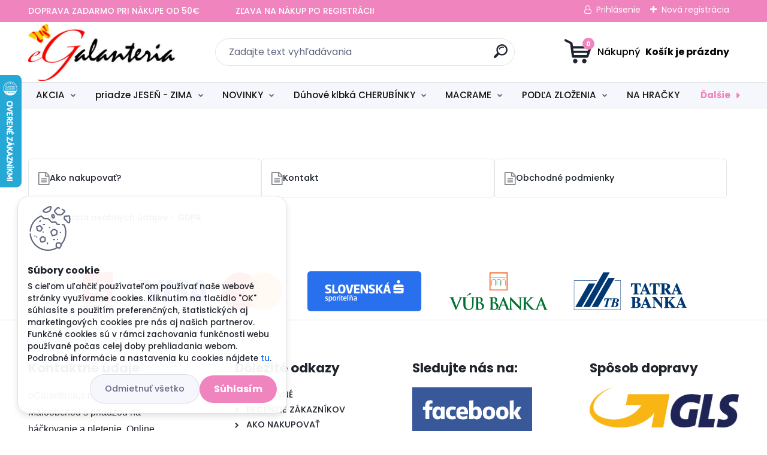

--- FILE ---
content_type: text/html; charset=utf-8
request_url: https://www.egalanteria.sk/www-egalanteria-sk/4-O-NAS
body_size: 35969
content:


        <!DOCTYPE html>
    <html xmlns:og="http://ogp.me/ns#" xmlns:fb="http://www.facebook.com/2008/fbml" lang="sk" class="tmpl__titanium">
      <head>
          <script>
              window.cookie_preferences = getCookieSettings('cookie_preferences');
              window.cookie_statistics = getCookieSettings('cookie_statistics');
              window.cookie_marketing = getCookieSettings('cookie_marketing');

              function getCookieSettings(cookie_name) {
                  if (document.cookie.length > 0)
                  {
                      cookie_start = document.cookie.indexOf(cookie_name + "=");
                      if (cookie_start != -1)
                      {
                          cookie_start = cookie_start + cookie_name.length + 1;
                          cookie_end = document.cookie.indexOf(";", cookie_start);
                          if (cookie_end == -1)
                          {
                              cookie_end = document.cookie.length;
                          }
                          return unescape(document.cookie.substring(cookie_start, cookie_end));
                      }
                  }
                  return false;
              }
          </script>
                    <script async src="https://www.googletagmanager.com/gtag/js?id=MPV2DNB"></script>
                            <script>
                    window.dataLayer = window.dataLayer || [];
                    function gtag(){dataLayer.push(arguments)};
                    gtag('consent', 'default', {
                        'ad_storage': String(window.cookie_marketing) !== 'false' ? 'granted' : 'denied',
                        'analytics_storage': String(window.cookie_statistics) !== 'false' ? 'granted' : 'denied',
                        'ad_personalization': String(window.cookie_statistics) !== 'false' ? 'granted' : 'denied',
                        'ad_user_data': String(window.cookie_statistics) !== 'false' ? 'granted' : 'denied'
                    });
                    dataLayer.push({
                        'event': 'default_consent'
                    });
                </script>
                    <script>(function(w,d,s,l,i){w[l]=w[l]||[];w[l].push({'gtm.start':
          new Date().getTime(),event:'gtm.js'});var f=d.getElementsByTagName(s)[0],
        j=d.createElement(s),dl=l!='dataLayer'?'&l='+l:'';j.async=true;j.src=
        'https://www.googletagmanager.com/gtm.js?id='+i+dl;f.parentNode.insertBefore(j,f);
      })(window,document,'script','dataLayer','GTM-MPV2DNB');
        window.dataLayer = window.dataLayer || [];
        window.dataLayer.push({
            event: 'eec.pageview',
            clientIP: '3.129.45.XX'
        });

    </script>
            <title>Online predaj priadze na štrikovanie a háčkovanie</title>
        <script type="text/javascript">var action_unavailable='action_unavailable';var id_language = 'sk';var id_country_code = 'SK';var language_code = 'sk-SK';var path_request = '/request.php';var type_request = 'POST';var cache_break = "2518"; var enable_console_debug = false; var enable_logging_errors = false;var administration_id_language = 'sk';var administration_id_country_code = 'SK';</script>          <script type="text/javascript" src="//ajax.googleapis.com/ajax/libs/jquery/1.8.3/jquery.min.js"></script>
          <script type="text/javascript" src="//code.jquery.com/ui/1.12.1/jquery-ui.min.js" ></script>
                  <script src="/wa_script/js/jquery.hoverIntent.minified.js?_=2025-01-22-11-52" type="text/javascript"></script>
        <script type="text/javascript" src="/admin/jscripts/jquery.qtip.min.js?_=2025-01-22-11-52"></script>
                  <script src="/wa_script/js/jquery.selectBoxIt.min.js?_=2025-01-22-11-52" type="text/javascript"></script>
                  <script src="/wa_script/js/bs_overlay.js?_=2025-01-22-11-52" type="text/javascript"></script>
        <script src="/wa_script/js/bs_design.js?_=2025-01-22-11-52" type="text/javascript"></script>
        <script src="/admin/jscripts/wa_translation.js?_=2025-01-22-11-52" type="text/javascript"></script>
        <link rel="stylesheet" type="text/css" href="/css/jquery.selectBoxIt.wa_script.css?_=2025-01-22-11-52" media="screen, projection">
        <link rel="stylesheet" type="text/css" href="/css/jquery.qtip.lupa.css?_=2025-01-22-11-52">
        
                  <script src="/wa_script/js/jquery.colorbox-min.js?_=2025-01-22-11-52" type="text/javascript"></script>
          <link rel="stylesheet" type="text/css" href="/css/colorbox.css?_=2025-01-22-11-52">
          <script type="text/javascript">
            jQuery(document).ready(function() {
              (function() {
                function createGalleries(rel) {
                  var regex = new RegExp(rel + "\\[(\\d+)]"),
                      m, group = "g_" + rel, groupN;
                  $("a[rel*=" + rel + "]").each(function() {
                    m = regex.exec(this.getAttribute("rel"));
                    if(m) {
                      groupN = group + m[1];
                    } else {
                      groupN = group;
                    }
                    $(this).colorbox({
                      rel: groupN,
                      slideshow:true,
                       maxWidth: "85%",
                       maxHeight: "85%",
                       returnFocus: false
                    });
                  });
                }
                createGalleries("lytebox");
                createGalleries("lyteshow");
              })();
            });</script>
          <script type="text/javascript">
      function init_products_hovers()
      {
        jQuery(".product").hoverIntent({
          over: function(){
            jQuery(this).find(".icons_width_hack").animate({width: "130px"}, 300, function(){});
          } ,
          out: function(){
            jQuery(this).find(".icons_width_hack").animate({width: "10px"}, 300, function(){});
          },
          interval: 40
        });
      }
      jQuery(document).ready(function(){

        jQuery(".param select, .sorting select").selectBoxIt();

        jQuery(".productFooter").click(function()
        {
          var $product_detail_link = jQuery(this).parent().find("a:first");

          if($product_detail_link.length && $product_detail_link.attr("href"))
          {
            window.location.href = $product_detail_link.attr("href");
          }
        });
        init_products_hovers();
        
        ebar_details_visibility = {};
        ebar_details_visibility["user"] = false;
        ebar_details_visibility["basket"] = false;

        ebar_details_timer = {};
        ebar_details_timer["user"] = setTimeout(function(){},100);
        ebar_details_timer["basket"] = setTimeout(function(){},100);

        function ebar_set_show($caller)
        {
          var $box_name = $($caller).attr("id").split("_")[0];

          ebar_details_visibility["user"] = false;
          ebar_details_visibility["basket"] = false;

          ebar_details_visibility[$box_name] = true;

          resolve_ebar_set_visibility("user");
          resolve_ebar_set_visibility("basket");
        }

        function ebar_set_hide($caller)
        {
          var $box_name = $($caller).attr("id").split("_")[0];

          ebar_details_visibility[$box_name] = false;

          clearTimeout(ebar_details_timer[$box_name]);
          ebar_details_timer[$box_name] = setTimeout(function(){resolve_ebar_set_visibility($box_name);},300);
        }

        function resolve_ebar_set_visibility($box_name)
        {
          if(   ebar_details_visibility[$box_name]
             && jQuery("#"+$box_name+"_detail").is(":hidden"))
          {
            jQuery("#"+$box_name+"_detail").slideDown(300);
          }
          else if(   !ebar_details_visibility[$box_name]
                  && jQuery("#"+$box_name+"_detail").not(":hidden"))
          {
            jQuery("#"+$box_name+"_detail").slideUp(0, function() {
              $(this).css({overflow: ""});
            });
          }
        }

        
        jQuery("#user_icon").hoverIntent({
          over: function(){
            ebar_set_show(this);
            jQuery("#ebar_right_content .img_cart, #basket_icon").qtip("hide");
          } ,
          out: function(){
            ebar_set_hide(this);
          },
          interval: 40
        });
        
        jQuery("#user_icon").click(function(e)
        {
          if(jQuery(e.target).attr("id") == "user_icon")
          {
            window.location.href = "https://www.egalanteria.sk/www-egalanteria-sk/e-login/";
          }
        });

        jQuery("#basket_icon").click(function(e)
        {
          if(jQuery(e.target).attr("id") == "basket_icon")
          {
            window.location.href = "https://www.egalanteria.sk/www-egalanteria-sk/e-basket/";
          }
        });
      BS.Basket.$default_top_basket = false;
      });
    </script>        <meta http-equiv="Content-language" content="sk">
        <meta http-equiv="Content-Type" content="text/html; charset=utf-8">
        <meta name="language" content="slovak">
        <meta name="keywords" content="predaj priadze, háčkovanie, pletenie, štrikovanie, háčkovacia priadza, pletacie priadze velkoobchod, priadza alize, priadza trapillo, priadza inspiro, priadza cherubínka">
        <meta name="description" content="Veľkoobchodný a maloobchodný online predaj háčkovacích a pletacích priadzí Alize. V našej ponuke nájdete aj textilné priadze Trapillo a Inspiro a háčkovaciu priadzu Cherubínka.">
        <meta name="revisit-after" content="1 Days">
        <meta name="distribution" content="global">
        <meta name="expires" content="never">
                  <meta name="expires" content="never">
          <meta property="og:image" content="http://www.egalanteria.sk/fotky23728/design_setup/images/logo_logo-eGalanteria-Heureka.jpg" />
<meta property="og:image:secure_url" content="https://www.egalanteria.sk/fotky23728/design_setup/images/logo_logo-eGalanteria-Heureka.jpg" />
<meta property="og:image:type" content="image/jpeg" />
<meta property="og:url" content="http://www.egalanteria.sk" />
<meta property="og:title" content="Online predaj priadze na štrikovanie a háčkovanie" />
<meta property="og:description" content="Veľkoobchodný a maloobchodný online predaj háčkovacích a pletacích priadzí Alize. V našej ponuke nájdete aj textilné priadze Trapillo a Inspiro a háčkovaciu priadzu Cherubínka." />
<meta property="og:type" content="website" />
<meta property="og:site_name" content="eGalanteria - Bleskové doručenie priadze" />

<meta name="google-site-verification" content="66448"/>            <meta name="robots" content="index, follow">
                      <link href="//www.egalanteria.sk/fotky23728/favicon.jpg" rel="icon" type="image/jpeg">
          <link rel="shortcut icon" type="image/jpeg" href="//www.egalanteria.sk/fotky23728/favicon.jpg">
                  <link rel="stylesheet" type="text/css" href="/css/lang_dependent_css/lang_sk.css?_=2025-01-22-11-52" media="screen, projection">
                <link rel='stylesheet' type='text/css' href='/wa_script/js/styles.css?_=2025-01-22-11-52'>
        <script language='javascript' type='text/javascript' src='/wa_script/js/javascripts.js?_=2025-01-22-11-52'></script>
        <script language='javascript' type='text/javascript' src='/wa_script/js/check_tel.js?_=2025-01-22-11-52'></script>
          <script src="/assets/javascripts/buy_button.js?_=2025-01-22-11-52"></script>
            <script type="text/javascript" src="/wa_script/js/bs_user.js?_=2025-01-22-11-52"></script>
        <script type="text/javascript" src="/wa_script/js/bs_fce.js?_=2025-01-22-11-52"></script>
        <script type="text/javascript" src="/wa_script/js/bs_fixed_bar.js?_=2025-01-22-11-52"></script>
        <script type="text/javascript" src="/bohemiasoft/js/bs.js?_=2025-01-22-11-52"></script>
        <script src="/wa_script/js/jquery.number.min.js?_=2025-01-22-11-52" type="text/javascript"></script>
        <script type="text/javascript">
            BS.User.id = 23728;
            BS.User.domain = "www-egalanteria-sk";
            BS.User.is_responsive_layout = true;
            BS.User.max_search_query_length = 50;
            BS.User.max_autocomplete_words_count = 5;

            WA.Translation._autocompleter_ambiguous_query = ' Hľadaný výraz je pre našeptávač príliš všeobecný. Zadajte prosím ďalšie znaky, slová alebo pokračujte odoslaním formulára pre vyhľadávanie.';
            WA.Translation._autocompleter_no_results_found = ' Neboli nájdené žiadne produkty ani kategórie.';
            WA.Translation._error = " Chyba";
            WA.Translation._success = " Úspech";
            WA.Translation._warning = " Upozornenie";
            WA.Translation._multiples_inc_notify = '<p class="multiples-warning"><strong>Tento produkt je možné objednať iba v násobkoch #inc#. </strong><br><small>Vami zadaný počet kusov bol navýšený podľa tohto násobku.</small></p>';
            WA.Translation._shipping_change_selected = " Zmeniť...";
            WA.Translation._shipping_deliver_to_address = "_shipping_deliver_to_address";

            BS.Design.template = {
              name: "titanium",
              is_selected: function(name) {
                if(Array.isArray(name)) {
                  return name.indexOf(this.name) > -1;
                } else {
                  return name === this.name;
                }
              }
            };
            BS.Design.isLayout3 = true;
            BS.Design.templates = {
              TEMPLATE_ARGON: "argon",TEMPLATE_NEON: "neon",TEMPLATE_CARBON: "carbon",TEMPLATE_XENON: "xenon",TEMPLATE_AURUM: "aurum",TEMPLATE_CUPRUM: "cuprum",TEMPLATE_ERBIUM: "erbium",TEMPLATE_CADMIUM: "cadmium",TEMPLATE_BARIUM: "barium",TEMPLATE_CHROMIUM: "chromium",TEMPLATE_SILICIUM: "silicium",TEMPLATE_IRIDIUM: "iridium",TEMPLATE_INDIUM: "indium",TEMPLATE_OXYGEN: "oxygen",TEMPLATE_HELIUM: "helium",TEMPLATE_FLUOR: "fluor",TEMPLATE_FERRUM: "ferrum",TEMPLATE_TERBIUM: "terbium",TEMPLATE_URANIUM: "uranium",TEMPLATE_ZINCUM: "zincum",TEMPLATE_CERIUM: "cerium",TEMPLATE_KRYPTON: "krypton",TEMPLATE_THORIUM: "thorium",TEMPLATE_ETHERUM: "etherum",TEMPLATE_KRYPTONIT: "kryptonit",TEMPLATE_TITANIUM: "titanium",TEMPLATE_PLATINUM: "platinum"            };
        </script>
        <meta name="facebook-domain-verification" content="3mqvjbkriwxuvx6mo91197ihjc7wnz">

          <script src="/js/progress_button/modernizr.custom.js"></script>
                      <link rel="stylesheet" type="text/css" href="/bower_components/owl.carousel/dist/assets/owl.carousel.min.css" />
            <link rel="stylesheet" type="text/css" href="/bower_components/owl.carousel/dist/assets/owl.theme.default.min.css" />
            <script src="/bower_components/owl.carousel/dist/owl.carousel.min.js"></script>
                      <link rel="stylesheet" type="text/css" href="/bower_components/priority-nav/dist/priority-nav-core.css" />
            <script src="/bower_components/priority-nav/dist/priority-nav.js"></script>
                      <link rel="stylesheet" type="text/css" href="//static.bohemiasoft.com/jave/style.css?_=2025-01-22-11-52" media="screen">
                    <link rel="stylesheet" type="text/css" href="/css/font-awesome.4.7.0.min.css" media="screen">
          <link rel="stylesheet" type="text/css" href="/sablony/nove/titanium/titaniumpurple/css/product_var3.css?_=2025-01-22-11-52" media="screen">
          <style>
    :root {
        --primary: #f084be;
        --primary-dark: #2b1eb5;
        --secondary: #f6f7fc;
        --secondary-v2: #626780;
        --element-color: #1f242d;
        --stars: #ffcf15;
        --sale: #c91e1e;
        
        --empty-basket-text: " Košík je prázdny";
        --full-shopping-basket-text: "nákupný košík";
        --choose-delivery-method-text: "Výber spôsobu doručenia";
        --choose-payment-method-text: "Výber spôsobu platby";
        --free-price-text: "Zadarmo";
        --continue-without-login-text: "Pokračovanie bez prihlásenia";
        --summary-order-text: "Súhrn vašej objednávky";
        --cart-contents-text: "Váš košík";
        --in-login-text: "Prihlásenie";
        --in-registration-text: "Nová registrácia";
        --in-forgotten-pass-text: "";
        --price-list-filter-text: "Cenník";
        --search-see-everything-text: "Vidieť všetko";
        --discount-code-text: "Mám zľavový kód";
        --searched-cats-text: "Vyhľadávané kategórie";
        --back-to-eshop-text: "Späť do e-shopu";
        --to-category-menu-text: "Do kategórie";
        --back-menu-text: "Späť";
        --pagination-next-text: "Ďalšie";
        --pagination-previous-text: "Predchádzajúci";
        --cookies-files-text: "Súbory cookie";
        --newsletter-button-text: "Odoberať";
        --newsletter-be-up-to-date-text: "Buďte v obraze";
        --specify-params-text: "Vybrať parametre";
        --article-tags-text: "Tagy článku";
        --watch-product-text: "Sledovať produkt";
        --notfull-shopping-text: "Nákupný";
        --notfull-basket-is-empty-text: " Košík je prázdny";
        --whole-blog-article-text: "Celý článok";
        --basket-content-text: " Obsah košíka";
        --products-in-cat-text: " Produkty v kategórii";
        
    }
</style>
          <link rel="stylesheet"
                type="text/css"
                id="tpl-editor-stylesheet"
                href="/sablony/nove/titanium/titaniumpurple/css/colors.css?_=2025-01-22-11-52"
                media="screen">

          <meta name="viewport" content="width=device-width, initial-scale=1.0">
          <link rel="stylesheet" 
                   type="text/css" 
                   href="https://static.bohemiasoft.com/custom-css/titanium.css?_1769060867" 
                   media="screen"><style type="text/css">
               <!--#site_logo{
                  width: 275px;
                  height: 100px;
                  background-image: url('/fotky23728/design_setup/images/logo_logo-eGalanteria-Heureka.jpg?cache_time=1700688003');
                  background-repeat: no-repeat;
                  
                }html body .myheader { 
          
          border: black;
          background-repeat: repeat;
          background-position: 0px 0px;
          
        }#page_background{
                  
                  background-repeat: repeat;
                  background-position: 0px 0px;
                  background-color: transparent;
                }.bgLupa{
                  padding: 0;
                  border: none;
                }
      /***font kategorie***/
      body #page .leftmenu2 ul li a {
                  color: #141212!important;
      }
      body #page .leftmenu ul li a {
                  color: #141212!important;
      }
      /***font kategorie - hover, active***/
      body #page .leftmenu2 ul li a:hover, body #page .leftmenu2 ul li.leftmenuAct a {
                  color:#4b8cdc !important;
      }
      body #page .leftmenu ul li a:hover, body #page .leftmenu ul li.leftmenuAct a {
                  color:#4b8cdc !important;
      }
      /***before kategorie***/
      #left-box li a::before {
                  color: #ffffff!important; 
        } 
      /***before kategorie - hover, active***/
      .leftmenu li:hover a::before, .leftmenuAct a::before, .leftmenu2 li:hover a::before, .leftmenuAct a::before {
                  color: #ffffff!important; 
        }
      /***font podkategorie***/
      body #page .leftmenu2 ul ul li a {
                  color:#5c9ded!important;
        }
      body #page .leftmenu ul ul li a, body #page .leftmenu ul li.leftmenuAct ul li a {
            color:#5c9ded!important;
            border-color:#5c9ded!important;
        }
      /***font podkategorie - hover, active***/
      body #page .leftmenu2 ul ul li a:hover, body #page .leftmenu2 ul ul li.leftmenu2Act a{
                  color: #4b8cdc !important;
        }
      body #page .leftmenu ul ul li a:hover, body #page .leftmenu ul li.leftmenuAct ul li a:hover{
            color: #4b8cdc !important;
        }
      /***before podkategorie***/
      html #left-box .leftmenu2 ul ul a::before{
                  color: #4b8cdc!important; 
        }
      html #left-box .leftmenu ul ul a::before{
                  color: #4b8cdc!important; 
      }
      /***before podkategorie - hover, active***/
      html #left-box .leftmenu2 ul ul li:hover a::before, html #left-box .leftmenu2 ul ul li.leftmenu2Act a::before{
                  color: #4b8cdc !important; 
        }
      html #left-box .leftmenu ul ul li:hover a::before, html #left-box .leftmenu ul ul li.leftmenuAct a::before{
                  color: #4b8cdc !important; 
        } 

 :root { 
 }
-->
                </style>          <link rel="stylesheet" type="text/css" href="/fotky23728/design_setup/css/user_defined.css?_=1721901119" media="screen, projection">
                    <script type="text/javascript" src="/admin/jscripts/wa_dialogs.js?_=2025-01-22-11-52"></script>
            <script>
      $(document).ready(function() {
        if (getCookie('show_cookie_message' + '_23728_sk') != 'no') {
          if($('#cookies-agreement').attr('data-location') === '0')
          {
            $('.cookies-wrapper').css("top", "0px");
          }
          else
          {
            $('.cookies-wrapper').css("bottom", "0px");
          }
          $('.cookies-wrapper').show();
        }

        $('#cookies-notify__close').click(function() {
          setCookie('show_cookie_message' + '_23728_sk', 'no');
          $('#cookies-agreement').slideUp();
          $("#masterpage").attr("style", "");
          setCookie('cookie_preferences', 'true');
          setCookie('cookie_statistics', 'true');
          setCookie('cookie_marketing', 'true');
          window.cookie_preferences = true;
          window.cookie_statistics = true;
          window.cookie_marketing = true;
          if(typeof gtag === 'function') {
              gtag('consent', 'update', {
                  'ad_storage': 'granted',
                  'analytics_storage': 'granted',
                  'ad_user_data': 'granted',
                  'ad_personalization': 'granted'
              });
          }
         return false;
        });

        $("#cookies-notify__disagree").click(function(){
            save_preferences();
        });

        $('#cookies-notify__preferences-button-close').click(function(){
            var cookies_notify_preferences = $("#cookies-notify-checkbox__preferences").is(':checked');
            var cookies_notify_statistics = $("#cookies-notify-checkbox__statistics").is(':checked');
            var cookies_notify_marketing = $("#cookies-notify-checkbox__marketing").is(':checked');
            save_preferences(cookies_notify_preferences, cookies_notify_statistics, cookies_notify_marketing);
        });

        function save_preferences(preferences = false, statistics = false, marketing = false)
        {
            setCookie('show_cookie_message' + '_23728_sk', 'no');
            $('#cookies-agreement').slideUp();
            $("#masterpage").attr("style", "");
            setCookie('cookie_preferences', preferences);
            setCookie('cookie_statistics', statistics);
            setCookie('cookie_marketing', marketing);
            window.cookie_preferences = preferences;
            window.cookie_statistics = statistics;
            window.cookie_marketing = marketing;
            if(marketing && typeof gtag === 'function')
            {
                gtag('consent', 'update', {
                    'ad_storage': 'granted'
                });
            }
            if(statistics && typeof gtag === 'function')
            {
                gtag('consent', 'update', {
                    'analytics_storage': 'granted',
                    'ad_user_data': 'granted',
                    'ad_personalization': 'granted',
                });
            }
            if(marketing === false && BS && BS.seznamIdentity) {
                BS.seznamIdentity.clearIdentity();
            }
        }

        /**
         * @param {String} cookie_name
         * @returns {String}
         */
        function getCookie(cookie_name) {
          if (document.cookie.length > 0)
          {
            cookie_start = document.cookie.indexOf(cookie_name + "=");
            if (cookie_start != -1)
            {
              cookie_start = cookie_start + cookie_name.length + 1;
              cookie_end = document.cookie.indexOf(";", cookie_start);
              if (cookie_end == -1)
              {
                cookie_end = document.cookie.length;
              }
              return unescape(document.cookie.substring(cookie_start, cookie_end));
            }
          }
          return "";
        }
        
        /**
         * @param {String} cookie_name
         * @param {String} value
         */
        function setCookie(cookie_name, value) {
          var time = new Date();
          time.setTime(time.getTime() + 365*24*60*60*1000); // + 1 rok
          var expires = "expires="+time.toUTCString();
          document.cookie = cookie_name + "=" + escape(value) + "; " + expires + "; path=/";
        }
      });
    </script>
    <script async src="https://www.googletagmanager.com/gtag/js?id=AW-978652783"></script><script>
window.dataLayer = window.dataLayer || [];
function gtag(){dataLayer.push(arguments);}
gtag('js', new Date());
gtag('config', 'AW-978652783', { debug_mode: true });
</script>        <script type="text/javascript" src="/wa_script/js/search_autocompleter.js?_=2025-01-22-11-52"></script>
              <script>
              WA.Translation._complete_specification = "Kompletné špecifikácie";
              WA.Translation._dont_have_acc = "Nemáte účet? ";
              WA.Translation._have_acc = "Máte už účet? ";
              WA.Translation._register_titanium = "Zaregistrovať sa";
              WA.Translation._login_titanium = "Prihlásiť";
              WA.Translation._placeholder_voucher = "Sem vložte kód";
          </script>
                <script src="/wa_script/js/template/titanium/script.js?_=2025-01-22-11-52"></script>
                    <link rel="stylesheet" type="text/css" href="/assets/vendor/magnific-popup/magnific-popup.css" />
      <script src="/assets/vendor/magnific-popup/jquery.magnific-popup.js"></script>
      <script type="text/javascript">
        BS.env = {
          decPoint: ",",
          basketFloatEnabled: false        };
      </script>
      <script type="text/javascript" src="/node_modules/select2/dist/js/select2.min.js"></script>
      <script type="text/javascript" src="/node_modules/maximize-select2-height/maximize-select2-height.min.js"></script>
      <script type="text/javascript">
        (function() {
          $.fn.select2.defaults.set("language", {
            noResults: function() {return " Žiadny záznam nebol nájdený"},
            inputTooShort: function(o) {
              var n = o.minimum - o.input.length;
              return "_input_too_short".replace("#N#", n);
            }
          });
          $.fn.select2.defaults.set("width", "100%")
        })();

      </script>
      <link type="text/css" rel="stylesheet" href="/node_modules/select2/dist/css/select2.min.css" />
      <script type="text/javascript" src="/wa_script/js/countdown_timer.js?_=2025-01-22-11-52"></script>
      <script type="text/javascript" src="/wa_script/js/app.js?_=2025-01-22-11-52"></script>
      <script type="text/javascript" src="/node_modules/jquery-validation/dist/jquery.validate.min.js"></script>

      <script src="https://popup.marketplace-wa.cz/media/pop.2929c3433b4fd55211b2ef9a28ee2499baac99b4.1767337687.js" async></script>
          </head>
          <script type="text/javascript">
        var fb_pixel = 'active';
      </script>
      <script type="text/javascript" src="/wa_script/js/fb_pixel_func.js"></script>
        <body class="lang-sk layout3 not-home page-4 basket-empty slider_available template-slider-custom vat-payer-y alternative-currency-y" >
      <!-- Google Tag Manager (noscript) end -->
    <noscript><iframe src="https://www.googletagmanager.com/ns.html?id=GTM-MPV2DNB"
                      height="0" width="0" style="display:none;visibility:hidden"></iframe></noscript>
    <!-- End Google Tag Manager (noscript) -->
          <a name="topweb"></a>
            <div id="cookies-agreement" class="cookies-wrapper" data-location="1"
         >
      <div class="cookies-notify-background"></div>
      <div class="cookies-notify" style="display:block!important;">
        <div class="cookies-notify__bar">
          <div class="cookies-notify__bar1">
            <div class="cookies-notify__text"
                                 >
                S cieľom uľahčiť používateľom používať naše webové stránky využívame cookies. Kliknutím na tlačidlo "OK" súhlasíte s použitím preferenčných, štatistických aj marketingových cookies pre nás aj našich partnerov. Funkčné cookies sú v rámci zachovania funkčnosti webu používané počas celej doby prehliadania webom. Podrobné informácie a nastavenia ku cookies nájdete <span class="cookies-notify__detail_button">tu</span>.            </div>
            <div class="cookies-notify__button">
                <a href="#" id="cookies-notify__disagree" class="secondary-btn"
                   style="color: #000000;
                           background-color: #c8c8c8;
                           opacity: 1"
                >Odmietnuť všetko</a>
              <a href="#" id="cookies-notify__close"
                 style="color: #000000;
                        background-color: #c8c8c8;
                        opacity: 1"
                >Súhlasím</a>
            </div>
          </div>
                        <div class="cookies-notify__detail_box hidden"
                             >
                <div id="cookies-nofify__close_detail"> Zavrieť</div>
                <div>
                    <br />
                    <b> Čo sú cookies?</b><br />
                    <span> Cookies sú krátke textové informácie, ktoré sú uložené vo Vašom prehliadači. Tieto informácie bežne používajú všetky webové stránky a ich prechádzaním dochádza k ukladaniu cookies. Pomocou partnerských skriptov, ktoré môžu stránky používať (napríklad Google analytics</span><br /><br />
                    <b> Ako môžem nastaviť prácu webu s cookies?</b><br />
                    <span> Napriek tomu, že odporúčame povoliť používanie všetkých typov cookies, prácu webu s nimi môžete nastaviť podľa vlastných preferencií pomocou checkboxov zobrazených nižšie. Po odsúhlasení nastavenia práce s cookies môžete zmeniť svoje rozhodnutie zmazaním či editáciou cookies priamo v nastavení Vášho prehliadača. Podrobnejšie informácie k premazaniu cookies nájdete v Pomocníkovi Vášho prehliadača.</span>
                </div>
                <div class="cookies-notify__checkboxes"
                                    >
                    <div class="checkbox-custom checkbox-default cookies-notify__checkbox">
                        <input type="checkbox" id="cookies-notify-checkbox__functional" checked disabled />
                        <label for="cookies-notify-checkbox__functional" class="cookies-notify__checkbox_label"> Nutné</label>
                    </div>
                    <div class="checkbox-custom checkbox-default cookies-notify__checkbox">
                        <input type="checkbox" id="cookies-notify-checkbox__preferences" checked />
                        <label for="cookies-notify-checkbox__preferences" class="cookies-notify__checkbox_label"> Preferenčné</label>
                    </div>
                    <div class="checkbox-custom checkbox-default cookies-notify__checkbox">
                        <input type="checkbox" id="cookies-notify-checkbox__statistics" checked />
                        <label for="cookies-notify-checkbox__statistics" class="cookies-notify__checkbox_label"> Štatistické</label>
                    </div>
                    <div class="checkbox-custom checkbox-default cookies-notify__checkbox">
                        <input type="checkbox" id="cookies-notify-checkbox__marketing" checked />
                        <label for="cookies-notify-checkbox__marketing" class="cookies-notify__checkbox_label"> Marketingové</label>
                    </div>
                </div>
                <div id="cookies-notify__cookie_types">
                    <div class="cookies-notify__cookie_type cookie-active" data-type="functional">
                         Nutné (13)
                    </div>
                    <div class="cookies-notify__cookie_type" data-type="preferences">
                         Preferenčné (1)
                    </div>
                    <div class="cookies-notify__cookie_type" data-type="statistics">
                         Štatistické (15)
                    </div>
                    <div class="cookies-notify__cookie_type" data-type="marketing">
                         Marketingové (15)
                    </div>
                    <div class="cookies-notify__cookie_type" data-type="unclassified">
                         Neklasifikované (7)
                    </div>
                </div>
                <div id="cookies-notify__cookie_detail">
                    <div class="cookie-notify__cookie_description">
                        <span id="cookie-notify__description_functional" class="cookie_description_active"> Tieto informácie sú nevyhnutné k správnemu chodu webovej stránky ako napríklad vkladanie tovaru do košíka, uloženie vyplnených údajov alebo prihlásenie do zákazníckej sekcie.</span>
                        <span id="cookie-notify__description_preferences" class="hidden"> Tieto cookies umožnia prispôsobiť správanie alebo vzhľad stránky podľa Vašich potrieb, napríklad voľba jazyka.</span>
                        <span id="cookie-notify__description_statistics" class="hidden"> Vďaka týmto cookies môžu majitelia aj developeri webu viac porozumieť správaniu užívateľov a vyvijať stránku tak, aby bola čo najviac prozákaznícka. Teda aby ste čo najrýchlejšie našli hľadaný tovar alebo čo najľahšie dokončili jeho nákup.</span>
                        <span id="cookie-notify__description_marketing" class="hidden"> Tieto informácie umožnia personalizovať zobrazenie ponúk priamo pre Vás vďaka historickej skúsenosti prehliadania predchádzajúcich stránok a ponúk.</span>
                        <span id="cookie-notify__description_unclassified" class="hidden"> Tieto cookies zatiaľ neboli roztriedené do vlastnej kategórie.</span>
                    </div>
                    <style>
                        #cookies-notify__cookie_detail_table td
                        {
                            color: #ffffff                        }
                    </style>
                    <table class="table" id="cookies-notify__cookie_detail_table">
                        <thead>
                            <tr>
                                <th> Meno</th>
                                <th> Účel</th>
                                <th> Vypršanie</th>
                            </tr>
                        </thead>
                        <tbody>
                                                    <tr>
                                <td>show_cookie_message</td>
                                <td>Ukladá informácie o potrebe zobrazenia cookie lišty</td>
                                <td>1 rok</td>
                            </tr>
                                                        <tr>
                                <td>__zlcmid</td>
                                <td>Tento súbor cookie sa používa na uloženie identity návštevníka počas návštev a preferencie návštevníka deaktivovať našu funkciu živého chatu. </td>
                                <td>1 rok</td>
                            </tr>
                                                        <tr>
                                <td>__cfruid</td>
                                <td>Tento súbor cookie je súčasťou služieb poskytovaných spoločnosťou Cloudflare – vrátane vyrovnávania záťaže, doručovania obsahu webových stránok a poskytovania pripojenia DNS pre prevádzkovateľov webových stránok. </td>
                                <td>relácie</td>
                            </tr>
                                                        <tr>
                                <td>_auth</td>
                                <td>Zaisťuje bezpečnosť prehliadania návštevníkov tým, že zabraňuje falšovaniu požiadaviek medzi stránkami. Tento súbor cookie je nevyhnutný pre bezpečnosť webu a návštevníka. </td>
                                <td>1 rok</td>
                            </tr>
                                                        <tr>
                                <td>csrftoken</td>
                                <td>Pomáha predchádzať útokom Cross-Site Request Forgery (CSRF).</td>
                                <td>1 rok</td>
                            </tr>
                                                        <tr>
                                <td>PHPSESSID</td>
                                <td>Zachováva stav užívateľskej relácie naprieč požiadavkami na stránky. </td>
                                <td>relácie</td>
                            </tr>
                                                        <tr>
                                <td>rc::a</td>
                                <td>Tento súbor cookie sa používa na rozlíšenie medzi ľuďmi a robotmi. To je výhodné pre web, aby
vytvárať platné správy o používaní ich webových stránok. </td>
                                <td>persistentní</td>
                            </tr>
                                                        <tr>
                                <td>rc::c</td>
                                <td>Tento súbor cookie sa používa na rozlíšenie medzi ľuďmi a robotmi. </td>
                                <td>relácie</td>
                            </tr>
                                                        <tr>
                                <td>AWSALBCORS</td>
                                <td>Registruje, ktorý server-cluster obsluhuje návštevníka. To sa používa v kontexte s vyrovnávaním záťaže, aby sa optimalizovala užívateľská skúsenosť. </td>
                                <td>6 dnů</td>
                            </tr>
                                                        <tr>
                                <td>18plus_allow_access#</td>
                                <td>Ukladá informáciu o odsúhlasení okna 18+ pre web.</td>
                                <td>neznámý</td>
                            </tr>
                                                        <tr>
                                <td>18plus_cat#</td>
                                <td>Ukladá informáciu o odsúhlasení okna 18+ pre kategóriu.</td>
                                <td>neznámý</td>
                            </tr>
                                                        <tr>
                                <td>bs_slide_menu</td>
                                <td></td>
                                <td>neznámý</td>
                            </tr>
                                                        <tr>
                                <td>left_menu</td>
                                <td>Ukladá informáciu o spôsobe zobrazenia ľavého menu.</td>
                                <td>neznámý</td>
                            </tr>
                                                    </tbody>
                    </table>
                    <div class="cookies-notify__button">
                        <a href="#" id="cookies-notify__preferences-button-close"
                           style="color: #000000;
                                background-color: #c8c8c8;
                                opacity: 1">
                            Uložiť nastavenia                        </a>
                    </div>
                </div>
            </div>
                    </div>
      </div>
    </div>
    
  <div id="responsive_layout_large"></div><div id="page">      <div class="top-bar" id="topBar">
                  <div class="top-bar-content">
            <p>DOPRAVA ZADARMO PRI NÁKUPE OD 50€               ZĽAVA NA NÁKUP PO REGISTRÁCII</p>          </div>
                    <div class="top-bar-login">
                          <span class="user-login"><a href="/www-egalanteria-sk/e-login">Prihlásenie</a></span>
              <span class="user-register"><a href="/www-egalanteria-sk/e-register">Nová registrácia</a></span>
                        </div>
                        </div>
          <script type="text/javascript">
      var responsive_articlemenu_name = ' Menu';
      var responsive_eshopmenu_name = ' E-shop';
    </script>
        <link rel="stylesheet" type="text/css" href="/css/masterslider.css?_=2025-01-22-11-52" media="screen, projection">
    <script type="text/javascript" src="/js/masterslider.min.js"></script>
    <div class="myheader">
                <div class="navigate_bar">
            <div class="logo-wrapper">
            <a id="site_logo" href="//www.egalanteria.sk" class="mylogo" aria-label="Logo"></a>
    </div>
                <div id="search">
      <form name="search" id="searchForm" action="/www-egalanteria-sk/search-engine.htm" method="GET" enctype="multipart/form-data">
        <label for="q" class="title_left2"> Hľadanie</label>
        <p>
          <input name="slovo" type="text" class="inputBox" id="q" placeholder=" Zadajte text vyhľadávania" maxlength="50">
          
          <input type="hidden" id="source_service" value="www.webareal.sk">
        </p>
        <div class="wrapper_search_submit">
          <input type="submit" class="search_submit" aria-label="search" name="search_submit" value="">
        </div>
        <div id="search_setup_area">
          <input id="hledatjak2" checked="checked" type="radio" name="hledatjak" value="2">
          <label for="hledatjak2">Hľadať v tovare</label>
          <br />
          <input id="hledatjak1"  type="radio" name="hledatjak" value="1">
          <label for="hledatjak1">Hľadať v článkoch</label>
                    <script type="text/javascript">
            function resolve_search_mode_visibility()
            {
              if (jQuery('form[name=search] input').is(':focus'))
              {
                if (jQuery('#search_setup_area').is(':hidden'))
                {
                  jQuery('#search_setup_area').slideDown(400);
                }
              }
              else
              {
                if (jQuery('#search_setup_area').not(':hidden'))
                {
                  jQuery('#search_setup_area').slideUp(400);
                }
              }
            }

            $('form[name=search] input').click(function() {
              this.focus();
            });

            jQuery('form[name=search] input')
                .focus(function() {
                  resolve_search_mode_visibility();
                })
                .blur(function() {
                  setTimeout(function() {
                    resolve_search_mode_visibility();
                  }, 1000);
                });

          </script>
                  </div>
      </form>
    </div>
            
  <div id="ebar" class="" >        <div id="basket_icon" >
            <div id="basket_detail">
                <div id="basket_arrow_tag"></div>
                <div id="basket_content_tag">
                    <a id="quantity_tag" href="/www-egalanteria-sk/e-basket" rel="nofollow" class="elink"><span class="quantity_count">0</span>
                    <span class="basket_empty"> Váš nákupný košík <span class="bold">je prázdny</span></span></a>                </div>
            </div>
        </div>
                </div>      </div>
          </div>
        <div class="eshop-menu drop-menu" id="dropMenu">
      <div id="dropMenuWrapper">
            <div class="menu-wrapper leftmenu" id="menuWrapper">
          <ul class="root-eshop-menu" id="menuContent">
              <li class="home-button">
              <a href="//www.egalanteria.sk">
      <i class="fa fa-home" aria-hidden="true"></i>
    </a>
            </li>
            <li class="eshop-menu-item item-1 has-submenu">
            <a class="item-link level-1" href="/www-egalanteria-sk/eshop/59-1-AKCIA">AKCIA</a>
          <ul class="eshop-submenu-root menu-level-2">
          <li class="eshop-menu-item item-1">
            <div class="menu-item-box">
                  <div class="menu-item-img">
            <a href="/www-egalanteria-sk/eshop/59-1-AKCIA/1697-2-Puffy-Fine" title="Puffy Fine ">
              <img src="/fotky23728/icons/Puffy-Fine-3.jpg" title="Puffy Fine " alt="Puffy Fine " />
            </a>
          </div>
                  <div class="menu-item-cat">
          <a class="item-link level-2" href="/www-egalanteria-sk/eshop/59-1-AKCIA/1697-2-Puffy-Fine">Puffy Fine </a>
                  </div>
      </div>
          </li>
        <li class="eshop-menu-item item-2">
            <div class="menu-item-box">
                  <div class="menu-item-img">
            <a href="/www-egalanteria-sk/eshop/59-1-AKCIA/1698-2-Puffy" title="Puffy">
              <img src="/fotky23728/icons/puuffy.jpg" title="Puffy" alt="Puffy" />
            </a>
          </div>
                  <div class="menu-item-cat">
          <a class="item-link level-2" href="/www-egalanteria-sk/eshop/59-1-AKCIA/1698-2-Puffy">Puffy</a>
                  </div>
      </div>
          </li>
        <li class="eshop-menu-item item-3">
            <div class="menu-item-box">
                  <div class="menu-item-img">
            <a href="/www-egalanteria-sk/eshop/59-1-AKCIA/1699-2-Puffy-Color" title="Puffy Color">
              <img src="/fotky23728/icons/puffy-color.jpg" title="Puffy Color" alt="Puffy Color" />
            </a>
          </div>
                  <div class="menu-item-cat">
          <a class="item-link level-2" href="/www-egalanteria-sk/eshop/59-1-AKCIA/1699-2-Puffy-Color">Puffy Color</a>
                  </div>
      </div>
          </li>
        <li class="eshop-menu-item item-4">
            <div class="menu-item-box">
                  <div class="menu-item-img">
            <a href="/www-egalanteria-sk/eshop/59-1-AKCIA/1700-2-Puffy-Fine-Color" title="Puffy Fine Color">
              <img src="/fotky23728/icons/puffy-fine-color.jpg" title="Puffy Fine Color" alt="Puffy Fine Color" />
            </a>
          </div>
                  <div class="menu-item-cat">
          <a class="item-link level-2" href="/www-egalanteria-sk/eshop/59-1-AKCIA/1700-2-Puffy-Fine-Color">Puffy Fine Color</a>
                  </div>
      </div>
          </li>
        <li class="eshop-menu-item item-5 has-submenu">
            <div class="menu-item-box">
                  <div class="menu-item-img">
            <a href="/www-egalanteria-sk/eshop/59-1-AKCIA/1701-2-4-nitkova-Cherubinka" title="4 nitková Cherubínka">
              <img src="/fotky23728/icons/cherub.jpg" title="4 nitková Cherubínka" alt="4 nitková Cherubínka" />
            </a>
          </div>
                  <div class="menu-item-cat">
          <a class="item-link level-2" href="/www-egalanteria-sk/eshop/59-1-AKCIA/1701-2-4-nitkova-Cherubinka">4 nitková Cherubínka</a>
              <ul class="eshop-submenu-root menu-level-3">
          <li class="eshop-menu-item item-1">
            <a class="item-link level-3" href="/www-egalanteria-sk/eshop/59-1-AKCIA/1702-3-1000-metrov-4-nitka">1000 metrov / 4 nitka</a>
          </li>
        <li class="eshop-menu-item item-2">
            <a class="item-link level-3" href="/www-egalanteria-sk/eshop/59-1-AKCIA/1703-3-1500-metrov-4-nitka">1500 metrov / 4 nitka</a>
          </li>
        <li class="eshop-menu-item item-3">
            <a class="item-link level-3" href="/www-egalanteria-sk/eshop/59-1-AKCIA/1704-3-750-metrov-4-nitka">750 metrov / 4 nitka</a>
          </li>
        <li class="eshop-menu-item item-4">
            <a class="item-link level-3" href="/www-egalanteria-sk/eshop/59-1-AKCIA/1705-3-500-metrov-4-nitka">500 metrov / 4 nitka</a>
          </li>
        <li class="eshop-menu-item item-5">
            <a class="item-link level-3" href="/www-egalanteria-sk/eshop/59-1-AKCIA/1706-3-2000-metrov-4-nitka">2000 metrov / 4 nitka</a>
          </li>
        <li class="eshop-menu-item item-6">
            <a class="item-link level-3" href="/www-egalanteria-sk/eshop/59-1-AKCIA/1707-3-200-metrov-4-nitka">200 metrov / 4 nitka</a>
          </li>
        <li class="eshop-menu-item item-7">
            <a class="item-link level-3" href="/www-egalanteria-sk/eshop/59-1-AKCIA/1708-3-250-metrov-4-nitka">250 metrov / 4 nitka</a>
          </li>
        </ul>
            </div>
      </div>
          </li>
        <li class="eshop-menu-item item-6">
            <div class="menu-item-box">
                  <div class="menu-item-img">
            <a href="/www-egalanteria-sk/eshop/59-1-AKCIA/1709-2-Superlana-Klasik" title="Superlana Klasik">
              <img src="/fotky23728/icons/superlana-klasik.jpg" title="Superlana Klasik" alt="Superlana Klasik" />
            </a>
          </div>
                  <div class="menu-item-cat">
          <a class="item-link level-2" href="/www-egalanteria-sk/eshop/59-1-AKCIA/1709-2-Superlana-Klasik">Superlana Klasik</a>
                  </div>
      </div>
          </li>
        </ul>
        </li>
        <li class="eshop-menu-item item-2 has-submenu">
            <a class="item-link level-1" href="/www-egalanteria-sk/eshop/15-1-priadze-JESEN-ZIMA">priadze JESEŇ - ZIMA</a>
          <ul class="eshop-submenu-root menu-level-2">
          <li class="eshop-menu-item item-1 has-submenu">
            <div class="menu-item-box">
                  <div class="menu-item-img">
            <a href="/www-egalanteria-sk/eshop/15-1-priadze-JESEN-ZIMA/254-2-HRUBE-PRIADZE" title="HRUBÉ PRIADZE">
              <img src="/fotky23728/icons/vel.jpg" title="HRUBÉ PRIADZE" alt="HRUBÉ PRIADZE" />
            </a>
          </div>
                  <div class="menu-item-cat">
          <a class="item-link level-2" href="/www-egalanteria-sk/eshop/15-1-priadze-JESEN-ZIMA/254-2-HRUBE-PRIADZE">HRUBÉ PRIADZE</a>
              <ul class="eshop-submenu-root menu-level-3">
          <li class="eshop-menu-item item-1">
            <a class="item-link level-3" href="/www-egalanteria-sk/eshop/15-1-priadze-JESEN-ZIMA/1674-3-Puffy">Puffy</a>
          </li>
        <li class="eshop-menu-item item-2">
            <a class="item-link level-3" href="/www-egalanteria-sk/eshop/15-1-priadze-JESEN-ZIMA/1675-3-Puffy-Color">Puffy Color</a>
          </li>
        <li class="eshop-menu-item item-3">
            <a class="item-link level-3" href="/www-egalanteria-sk/eshop/15-1-priadze-JESEN-ZIMA/1524-3-Softy-PLUS">Softy PLUS</a>
          </li>
        <li class="eshop-menu-item item-4">
            <a class="item-link level-3" href="/www-egalanteria-sk/eshop/15-1-priadze-JESEN-ZIMA/263-3-Superlana-Maxi">Superlana Maxi</a>
          </li>
        <li class="eshop-menu-item item-5">
            <a class="item-link level-3" href="/www-egalanteria-sk/eshop/15-1-priadze-JESEN-ZIMA/1226-3-Velluto">Velluto</a>
          </li>
        </ul>
            </div>
      </div>
          </li>
        <li class="eshop-menu-item item-2 has-submenu">
            <div class="menu-item-box">
                  <div class="menu-item-img">
            <a href="/www-egalanteria-sk/eshop/15-1-priadze-JESEN-ZIMA/266-2-NA-PLETENIE-RUKAMI" title="NA PLETENIE RUKAMI">
              <img src="/fotky23728/icons/fne-378-sk-okt.jpg" title="NA PLETENIE RUKAMI" alt="NA PLETENIE RUKAMI" />
            </a>
          </div>
                  <div class="menu-item-cat">
          <a class="item-link level-2" href="/www-egalanteria-sk/eshop/15-1-priadze-JESEN-ZIMA/266-2-NA-PLETENIE-RUKAMI">NA PLETENIE RUKAMI</a>
              <ul class="eshop-submenu-root menu-level-3">
          <li class="eshop-menu-item item-1">
            <a class="item-link level-3" href="/www-egalanteria-sk/eshop/15-1-priadze-JESEN-ZIMA/871-3-Puffy">Puffy</a>
          </li>
        <li class="eshop-menu-item item-2">
            <a class="item-link level-3" href="/www-egalanteria-sk/eshop/15-1-priadze-JESEN-ZIMA/878-3-Puffy-Color">Puffy Color</a>
          </li>
        <li class="eshop-menu-item item-3">
            <a class="item-link level-3" href="/www-egalanteria-sk/eshop/15-1-priadze-JESEN-ZIMA/1020-3-Puffy-FINE">Puffy FINE</a>
          </li>
        <li class="eshop-menu-item item-4">
            <a class="item-link level-3" href="/www-egalanteria-sk/eshop/15-1-priadze-JESEN-ZIMA/1083-3-Puffy-FINE-Color">Puffy FINE Color</a>
          </li>
        <li class="eshop-menu-item item-5">
            <a class="item-link level-3" href="/www-egalanteria-sk/eshop/15-1-priadze-JESEN-ZIMA/1111-3-Puffy-Fine-Ombre-Batik">Puffy Fine Ombre Batik</a>
          </li>
        <li class="eshop-menu-item item-6">
            <a class="item-link level-3" href="/www-egalanteria-sk/eshop/15-1-priadze-JESEN-ZIMA/1126-3-Puffy-FUR">Puffy FUR</a>
          </li>
        <li class="eshop-menu-item item-7">
            <a class="item-link level-3" href="/www-egalanteria-sk/eshop/15-1-priadze-JESEN-ZIMA/1238-3-Puffy-MORE">Puffy MORE</a>
          </li>
        </ul>
            </div>
      </div>
          </li>
        <li class="eshop-menu-item item-3 has-submenu">
            <div class="menu-item-box">
                  <div class="menu-item-img">
            <a href="/www-egalanteria-sk/eshop/15-1-priadze-JESEN-ZIMA/674-2-VLNY-NA-CIAPKY" title="VLNY NA ČIAPKY">
              <img src="/fotky23728/icons/79388082_1550324825105991_2609074915856351232_n-hu-okt.jpg" title="VLNY NA ČIAPKY" alt="VLNY NA ČIAPKY" />
            </a>
          </div>
                  <div class="menu-item-cat">
          <a class="item-link level-2" href="/www-egalanteria-sk/eshop/15-1-priadze-JESEN-ZIMA/674-2-VLNY-NA-CIAPKY">VLNY NA ČIAPKY</a>
              <ul class="eshop-submenu-root menu-level-3">
          <li class="eshop-menu-item item-1">
            <a class="item-link level-3" href="/www-egalanteria-sk/eshop/15-1-priadze-JESEN-ZIMA/675-3-4-Nitkove-Cherubinky-200-m">4 Nitkové Cherubínky 200 m</a>
          </li>
        <li class="eshop-menu-item item-2">
            <a class="item-link level-3" href="/www-egalanteria-sk/eshop/15-1-priadze-JESEN-ZIMA/676-3-4-Nitkove-Cherubinky-250-m">4 Nitkové Cherubínky 250 m</a>
          </li>
        <li class="eshop-menu-item item-3">
            <a class="item-link level-3" href="/www-egalanteria-sk/eshop/15-1-priadze-JESEN-ZIMA/766-3-Baby-Best">Baby Best</a>
          </li>
        <li class="eshop-menu-item item-4">
            <a class="item-link level-3" href="/www-egalanteria-sk/eshop/15-1-priadze-JESEN-ZIMA/843-3-Baby-Best-Batik">Baby Best Batik</a>
          </li>
        <li class="eshop-menu-item item-5">
            <a class="item-link level-3" href="/www-egalanteria-sk/eshop/15-1-priadze-JESEN-ZIMA/681-3-Burcum-Batik">Burcum Batik</a>
          </li>
        <li class="eshop-menu-item item-6">
            <a class="item-link level-3" href="/www-egalanteria-sk/eshop/15-1-priadze-JESEN-ZIMA/683-3-Burcum-Klasik">Burcum Klasik</a>
          </li>
        <li class="eshop-menu-item item-7">
            <a class="item-link level-3" href="/www-egalanteria-sk/eshop/15-1-priadze-JESEN-ZIMA/685-3-Cotton-Gold">Cotton Gold</a>
          </li>
        <li class="eshop-menu-item item-8">
            <a class="item-link level-3" href="/www-egalanteria-sk/eshop/15-1-priadze-JESEN-ZIMA/965-3-Cotton-Gold-Hobby">Cotton Gold Hobby</a>
          </li>
        <li class="eshop-menu-item item-9">
            <a class="item-link level-3" href="/www-egalanteria-sk/eshop/15-1-priadze-JESEN-ZIMA/688-3-Extra">Extra</a>
          </li>
        <li class="eshop-menu-item item-10">
            <a class="item-link level-3" href="/www-egalanteria-sk/eshop/15-1-priadze-JESEN-ZIMA/1005-3-Merino-Pradienka">Merino Pradienka</a>
          </li>
        <li class="eshop-menu-item item-11">
            <a class="item-link level-3" href="/www-egalanteria-sk/eshop/15-1-priadze-JESEN-ZIMA/819-3-Merino-Royal">Merino Royal</a>
          </li>
        <li class="eshop-menu-item item-12">
            <a class="item-link level-3" href="/www-egalanteria-sk/eshop/15-1-priadze-JESEN-ZIMA/691-3-Sekerim-Bebe">Sekerim Bebe</a>
          </li>
        <li class="eshop-menu-item item-13">
            <a class="item-link level-3" href="/www-egalanteria-sk/eshop/15-1-priadze-JESEN-ZIMA/998-3-Softy-Plus">Softy Plus</a>
          </li>
        <li class="eshop-menu-item item-14">
            <a class="item-link level-3" href="/www-egalanteria-sk/eshop/15-1-priadze-JESEN-ZIMA/693-3-Superlana-Klasik">Superlana Klasik</a>
          </li>
        <li class="eshop-menu-item item-15">
            <a class="item-link level-3" href="/www-egalanteria-sk/eshop/15-1-priadze-JESEN-ZIMA/1568-3-Superlana-Maxi">Superlana Maxi</a>
          </li>
        </ul>
            </div>
      </div>
          </li>
        <li class="eshop-menu-item item-4 has-submenu">
            <div class="menu-item-box">
                  <div class="menu-item-img">
            <a href="/www-egalanteria-sk/eshop/15-1-priadze-JESEN-ZIMA/269-2-NA-SVETRE-A-PONCA" title="NA SVETRE A PONČÁ">
              <img src="/fotky23728/icons/ponco-tel.jpg" title="NA SVETRE A PONČÁ" alt="NA SVETRE A PONČÁ" />
            </a>
          </div>
                  <div class="menu-item-cat">
          <a class="item-link level-2" href="/www-egalanteria-sk/eshop/15-1-priadze-JESEN-ZIMA/269-2-NA-SVETRE-A-PONCA">NA SVETRE A PONČÁ</a>
              <ul class="eshop-submenu-root menu-level-3">
          <li class="eshop-menu-item item-1">
            <a class="item-link level-3" href="/www-egalanteria-sk/eshop/15-1-priadze-JESEN-ZIMA/700-3-4-NITKOVE-CHERUBINKY">4 NITKOVÉ CHERUBÍNKY</a>
          </li>
        <li class="eshop-menu-item item-2">
            <a class="item-link level-3" href="/www-egalanteria-sk/eshop/15-1-priadze-JESEN-ZIMA/840-3-Angora-Gold">Angora Gold</a>
          </li>
        <li class="eshop-menu-item item-3">
            <a class="item-link level-3" href="/www-egalanteria-sk/eshop/15-1-priadze-JESEN-ZIMA/1112-3-Angora-Gold-Ombre-Batik">Angora Gold Ombre Batik</a>
          </li>
        <li class="eshop-menu-item item-4">
            <a class="item-link level-3" href="/www-egalanteria-sk/eshop/15-1-priadze-JESEN-ZIMA/972-3-Angora-Gold-Batik">Angora Gold Batik</a>
          </li>
        <li class="eshop-menu-item item-5">
            <a class="item-link level-3" href="/www-egalanteria-sk/eshop/15-1-priadze-JESEN-ZIMA/767-3-Baby-Best">Baby Best</a>
          </li>
        <li class="eshop-menu-item item-6">
            <a class="item-link level-3" href="/www-egalanteria-sk/eshop/15-1-priadze-JESEN-ZIMA/844-3-Baby-Best-Batik">Baby Best Batik</a>
          </li>
        <li class="eshop-menu-item item-7">
            <a class="item-link level-3" href="/www-egalanteria-sk/eshop/15-1-priadze-JESEN-ZIMA/305-3-Burcum-Batik">Burcum Batik</a>
          </li>
        <li class="eshop-menu-item item-8">
            <a class="item-link level-3" href="/www-egalanteria-sk/eshop/15-1-priadze-JESEN-ZIMA/273-3-Burcum-Klasik">Burcum Klasik</a>
          </li>
        <li class="eshop-menu-item item-9">
            <a class="item-link level-3" href="/www-egalanteria-sk/eshop/15-1-priadze-JESEN-ZIMA/436-3-Cotton-Gold">Cotton Gold</a>
          </li>
        <li class="eshop-menu-item item-10">
            <a class="item-link level-3" href="/www-egalanteria-sk/eshop/15-1-priadze-JESEN-ZIMA/374-3-Extra">Extra</a>
          </li>
        <li class="eshop-menu-item item-11">
            <a class="item-link level-3" href="/www-egalanteria-sk/eshop/15-1-priadze-JESEN-ZIMA/1546-3-Happy-Kids">Happy Kids</a>
          </li>
        <li class="eshop-menu-item item-12">
            <a class="item-link level-3" href="/www-egalanteria-sk/eshop/15-1-priadze-JESEN-ZIMA/1006-3-Merino-Pradienka">Merino Pradienka</a>
          </li>
        <li class="eshop-menu-item item-13">
            <a class="item-link level-3" href="/www-egalanteria-sk/eshop/15-1-priadze-JESEN-ZIMA/820-3-Merino-Royal">Merino Royal</a>
          </li>
        <li class="eshop-menu-item item-14">
            <a class="item-link level-3" href="/www-egalanteria-sk/eshop/15-1-priadze-JESEN-ZIMA/296-3-Sekerim-Bebe">Sekerim Bebe</a>
          </li>
        <li class="eshop-menu-item item-15">
            <a class="item-link level-3" href="/www-egalanteria-sk/eshop/15-1-priadze-JESEN-ZIMA/1676-3-Puffy">Puffy</a>
          </li>
        <li class="eshop-menu-item item-16">
            <a class="item-link level-3" href="/www-egalanteria-sk/eshop/15-1-priadze-JESEN-ZIMA/1686-3-Puffy-FINE">Puffy FINE</a>
          </li>
        <li class="eshop-menu-item item-17">
            <a class="item-link level-3" href="/www-egalanteria-sk/eshop/15-1-priadze-JESEN-ZIMA/550-3-Superlana-Klasik">Superlana Klasik</a>
          </li>
        <li class="eshop-menu-item item-18">
            <a class="item-link level-3" href="/www-egalanteria-sk/eshop/15-1-priadze-JESEN-ZIMA/276-3-Superlana-Midi">Superlana Midi</a>
          </li>
        <li class="eshop-menu-item item-19">
            <a class="item-link level-3" href="/www-egalanteria-sk/eshop/15-1-priadze-JESEN-ZIMA/1637-3-Superlana-Maxi">Superlana Maxi</a>
          </li>
        <li class="eshop-menu-item item-20">
            <a class="item-link level-3" href="/www-egalanteria-sk/eshop/15-1-priadze-JESEN-ZIMA/302-3-Superwash">Superwash </a>
          </li>
        <li class="eshop-menu-item item-21">
            <a class="item-link level-3" href="/www-egalanteria-sk/eshop/15-1-priadze-JESEN-ZIMA/1358-3-Superwash-Artisan">Superwash Artisan</a>
          </li>
        </ul>
            </div>
      </div>
          </li>
        <li class="eshop-menu-item item-5 has-submenu">
            <div class="menu-item-box">
                  <div class="menu-item-img">
            <a href="/www-egalanteria-sk/eshop/15-1-priadze-JESEN-ZIMA/278-2-VLNY-NA-DEKY" title="VLNY NA DEKY">
              <img src="/fotky23728/icons/takaro-tel.jpg" title="VLNY NA DEKY" alt="VLNY NA DEKY" />
            </a>
          </div>
                  <div class="menu-item-cat">
          <a class="item-link level-2" href="/www-egalanteria-sk/eshop/15-1-priadze-JESEN-ZIMA/278-2-VLNY-NA-DEKY">VLNY NA DEKY</a>
              <ul class="eshop-submenu-root menu-level-3">
          <li class="eshop-menu-item item-1">
            <a class="item-link level-3" href="/www-egalanteria-sk/eshop/15-1-priadze-JESEN-ZIMA/768-3-Baby-Best">Baby Best</a>
          </li>
        <li class="eshop-menu-item item-2">
            <a class="item-link level-3" href="/www-egalanteria-sk/eshop/15-1-priadze-JESEN-ZIMA/845-3-Baby-Best-Batik">Baby Best Batik</a>
          </li>
        <li class="eshop-menu-item item-3">
            <a class="item-link level-3" href="/www-egalanteria-sk/eshop/15-1-priadze-JESEN-ZIMA/306-3-Burcum-Batik">Burcum Batik</a>
          </li>
        <li class="eshop-menu-item item-4">
            <a class="item-link level-3" href="/www-egalanteria-sk/eshop/15-1-priadze-JESEN-ZIMA/317-3-Burcum-Klasik">Burcum Klasik</a>
          </li>
        <li class="eshop-menu-item item-5">
            <a class="item-link level-3" href="/www-egalanteria-sk/eshop/15-1-priadze-JESEN-ZIMA/375-3-Extra">Extra</a>
          </li>
        <li class="eshop-menu-item item-6">
            <a class="item-link level-3" href="/www-egalanteria-sk/eshop/15-1-priadze-JESEN-ZIMA/872-3-Puffy">Puffy</a>
          </li>
        <li class="eshop-menu-item item-7">
            <a class="item-link level-3" href="/www-egalanteria-sk/eshop/15-1-priadze-JESEN-ZIMA/879-3-Puffy-Color">Puffy Color</a>
          </li>
        <li class="eshop-menu-item item-8">
            <a class="item-link level-3" href="/www-egalanteria-sk/eshop/15-1-priadze-JESEN-ZIMA/1021-3-Puffy-FINE">Puffy FINE</a>
          </li>
        <li class="eshop-menu-item item-9">
            <a class="item-link level-3" href="/www-egalanteria-sk/eshop/15-1-priadze-JESEN-ZIMA/1081-3-Puffy-Fine-Color">Puffy Fine Color</a>
          </li>
        <li class="eshop-menu-item item-10">
            <a class="item-link level-3" href="/www-egalanteria-sk/eshop/15-1-priadze-JESEN-ZIMA/1115-3-Puffy-Fine-Ombre-Batik">Puffy Fine Ombre Batik</a>
          </li>
        <li class="eshop-menu-item item-11">
            <a class="item-link level-3" href="/www-egalanteria-sk/eshop/15-1-priadze-JESEN-ZIMA/1239-3-Puffy-More">Puffy More</a>
          </li>
        <li class="eshop-menu-item item-12">
            <a class="item-link level-3" href="/www-egalanteria-sk/eshop/15-1-priadze-JESEN-ZIMA/297-3-Sekerim-Bebe">Sekerim Bebe</a>
          </li>
        <li class="eshop-menu-item item-13">
            <a class="item-link level-3" href="/www-egalanteria-sk/eshop/15-1-priadze-JESEN-ZIMA/921-3-Softy">Softy</a>
          </li>
        <li class="eshop-menu-item item-14">
            <a class="item-link level-3" href="/www-egalanteria-sk/eshop/15-1-priadze-JESEN-ZIMA/999-3-Softy-Plus">Softy Plus</a>
          </li>
        <li class="eshop-menu-item item-15">
            <a class="item-link level-3" href="/www-egalanteria-sk/eshop/15-1-priadze-JESEN-ZIMA/1227-3-Velluto">Velluto</a>
          </li>
        </ul>
            </div>
      </div>
          </li>
        <li class="eshop-menu-item item-6 has-submenu">
            <div class="menu-item-box">
                  <div class="menu-item-img">
            <a href="/www-egalanteria-sk/eshop/15-1-priadze-JESEN-ZIMA/311-2-NA-PONOZKY" title="NA PONOŽKY">
              <img src="/fotky23728/icons/zokni.jpg" title="NA PONOŽKY" alt="NA PONOŽKY" />
            </a>
          </div>
                  <div class="menu-item-cat">
          <a class="item-link level-2" href="/www-egalanteria-sk/eshop/15-1-priadze-JESEN-ZIMA/311-2-NA-PONOZKY">NA PONOŽKY</a>
              <ul class="eshop-submenu-root menu-level-3">
          <li class="eshop-menu-item item-1">
            <a class="item-link level-3" href="/www-egalanteria-sk/eshop/15-1-priadze-JESEN-ZIMA/376-3-Extra">Extra</a>
          </li>
        <li class="eshop-menu-item item-2">
            <a class="item-link level-3" href="/www-egalanteria-sk/eshop/15-1-priadze-JESEN-ZIMA/312-3-Superwash-100">Superwash 100</a>
          </li>
        <li class="eshop-menu-item item-3">
            <a class="item-link level-3" href="/www-egalanteria-sk/eshop/15-1-priadze-JESEN-ZIMA/1357-3-Superwash-Artisan">Superwash Artisan</a>
          </li>
        </ul>
            </div>
      </div>
          </li>
        <li class="eshop-menu-item item-7 has-submenu">
            <div class="menu-item-box">
                  <div class="menu-item-img">
            <a href="/www-egalanteria-sk/eshop/15-1-priadze-JESEN-ZIMA/284-2-CHLPATE-VLNY" title="CHLPATÉ VLNY">
              <img src="/fotky23728/icons/hu-14-4.jpg" title="CHLPATÉ VLNY" alt="CHLPATÉ VLNY" />
            </a>
          </div>
                  <div class="menu-item-cat">
          <a class="item-link level-2" href="/www-egalanteria-sk/eshop/15-1-priadze-JESEN-ZIMA/284-2-CHLPATE-VLNY">CHLPATÉ VLNY</a>
              <ul class="eshop-submenu-root menu-level-3">
          <li class="eshop-menu-item item-1">
            <a class="item-link level-3" href="/www-egalanteria-sk/eshop/15-1-priadze-JESEN-ZIMA/873-3-Puffy">Puffy</a>
          </li>
        <li class="eshop-menu-item item-2">
            <a class="item-link level-3" href="/www-egalanteria-sk/eshop/15-1-priadze-JESEN-ZIMA/880-3-Puffy-Color">Puffy Color</a>
          </li>
        <li class="eshop-menu-item item-3">
            <a class="item-link level-3" href="/www-egalanteria-sk/eshop/15-1-priadze-JESEN-ZIMA/1022-3-Puffy-FINE">Puffy FINE</a>
          </li>
        <li class="eshop-menu-item item-4">
            <a class="item-link level-3" href="/www-egalanteria-sk/eshop/15-1-priadze-JESEN-ZIMA/1082-3-Puffy-Fine-Color">Puffy Fine Color</a>
          </li>
        <li class="eshop-menu-item item-5">
            <a class="item-link level-3" href="/www-egalanteria-sk/eshop/15-1-priadze-JESEN-ZIMA/1116-3-Puffy-Fine-Ombre-Batik">Puffy Fine Ombre Batik</a>
          </li>
        <li class="eshop-menu-item item-6">
            <a class="item-link level-3" href="/www-egalanteria-sk/eshop/15-1-priadze-JESEN-ZIMA/1128-3-Puffy-Fur">Puffy Fur</a>
          </li>
        <li class="eshop-menu-item item-7">
            <a class="item-link level-3" href="/www-egalanteria-sk/eshop/15-1-priadze-JESEN-ZIMA/1240-3-Puffy-More">Puffy More</a>
          </li>
        <li class="eshop-menu-item item-8">
            <a class="item-link level-3" href="/www-egalanteria-sk/eshop/15-1-priadze-JESEN-ZIMA/288-3-Softy">Softy</a>
          </li>
        <li class="eshop-menu-item item-9">
            <a class="item-link level-3" href="/www-egalanteria-sk/eshop/15-1-priadze-JESEN-ZIMA/1000-3-Softy-Plus">Softy Plus</a>
          </li>
        <li class="eshop-menu-item item-10">
            <a class="item-link level-3" href="/www-egalanteria-sk/eshop/15-1-priadze-JESEN-ZIMA/1690-3-Velluto">Velluto</a>
          </li>
        <li class="eshop-menu-item item-11">
            <a class="item-link level-3" href="/www-egalanteria-sk/eshop/15-1-priadze-JESEN-ZIMA/1691-3-Velluto-Mini-Colors">Velluto Mini Colors</a>
          </li>
        </ul>
            </div>
      </div>
          </li>
        </ul>
        </li>
        <li class="eshop-menu-item item-3 has-submenu">
            <a class="item-link level-1" href="/www-egalanteria-sk/eshop/58-1-NOVINKY">NOVINKY</a>
          <ul class="eshop-submenu-root menu-level-2">
          <li class="eshop-menu-item item-1">
            <div class="menu-item-box">
                  <div class="menu-item-img">
            <a href="/www-egalanteria-sk/eshop/58-1-NOVINKY/1672-2-Velluto-Mini-Colors" title="Velluto Mini Colors">
              <img src="/fotky23728/icons/velluto-mini.jpg" title="Velluto Mini Colors" alt="Velluto Mini Colors" />
            </a>
          </div>
                  <div class="menu-item-cat">
          <a class="item-link level-2" href="/www-egalanteria-sk/eshop/58-1-NOVINKY/1672-2-Velluto-Mini-Colors">Velluto Mini Colors</a>
                  </div>
      </div>
          </li>
        <li class="eshop-menu-item item-2">
            <div class="menu-item-box">
                  <div class="menu-item-img">
            <a href="/www-egalanteria-sk/eshop/58-1-NOVINKY/1673-2-Happy-Baby-New-Multicolors" title="Happy Baby New Multicolors">
              <img src="/fotky23728/icons/happy.jpg" title="Happy Baby New Multicolors" alt="Happy Baby New Multicolors" />
            </a>
          </div>
                  <div class="menu-item-cat">
          <a class="item-link level-2" href="/www-egalanteria-sk/eshop/58-1-NOVINKY/1673-2-Happy-Baby-New-Multicolors">Happy Baby New Multicolors</a>
                  </div>
      </div>
          </li>
        </ul>
        </li>
        <li class="eshop-menu-item item-4 has-submenu">
            <a class="item-link level-1" href="/www-egalanteria-sk/eshop/33-1-Duhove-klbka-CHERUBINKY">Dúhové klbká CHERUBÍNKY</a>
          <ul class="eshop-submenu-root menu-level-2">
          <li class="eshop-menu-item item-1 has-submenu">
            <div class="menu-item-box">
                  <div class="menu-item-img">
            <a href="/www-egalanteria-sk/eshop/33-1-Duhove-klbka-CHERUBINKY/748-2-3-Nitkove" title="3 Nitkové">
              <img src="/fotky23728/icons/cherub.jpg" title="3 Nitkové" alt="3 Nitkové" />
            </a>
          </div>
                  <div class="menu-item-cat">
          <a class="item-link level-2" href="/www-egalanteria-sk/eshop/33-1-Duhove-klbka-CHERUBINKY/748-2-3-Nitkove">3 Nitkové</a>
              <ul class="eshop-submenu-root menu-level-3">
          <li class="eshop-menu-item item-1">
            <a class="item-link level-3" href="/www-egalanteria-sk/eshop/33-1-Duhove-klbka-CHERUBINKY/751-3-3-nitkove-500-metrove">3 nitkové 500 metrové</a>
          </li>
        <li class="eshop-menu-item item-2">
            <a class="item-link level-3" href="/www-egalanteria-sk/eshop/33-1-Duhove-klbka-CHERUBINKY/752-3-3-nitkove-750-metrove">3 nitkové 750 metrové</a>
          </li>
        <li class="eshop-menu-item item-3">
            <a class="item-link level-3" href="/www-egalanteria-sk/eshop/33-1-Duhove-klbka-CHERUBINKY/754-3-3-nitkove-1000-metrove">3 nitkové 1000 metrové</a>
          </li>
        <li class="eshop-menu-item item-4">
            <a class="item-link level-3" href="/www-egalanteria-sk/eshop/33-1-Duhove-klbka-CHERUBINKY/755-3-3-nitkove-1500-metrove">3 nitkové 1500 metrové</a>
          </li>
        <li class="eshop-menu-item item-5">
            <a class="item-link level-3" href="/www-egalanteria-sk/eshop/33-1-Duhove-klbka-CHERUBINKY/762-3-3-nitkove-2000-metrove">3 nitkové 2000 metrové</a>
          </li>
        <li class="eshop-menu-item item-6">
            <a class="item-link level-3" href="/www-egalanteria-sk/eshop/33-1-Duhove-klbka-CHERUBINKY/1665-3-3-nitka-1200-metrov-na-satky">3 nitka 1200 metrov - na šatky</a>
          </li>
        </ul>
            </div>
      </div>
          </li>
        <li class="eshop-menu-item item-2 has-submenu">
            <div class="menu-item-box">
                  <div class="menu-item-img">
            <a href="/www-egalanteria-sk/eshop/33-1-Duhove-klbka-CHERUBINKY/749-2-4-Nitkove" title="4 Nitkové">
              <img src="/fotky23728/icons/4nitka.jpg" title="4 Nitkové" alt="4 Nitkové" />
            </a>
          </div>
                  <div class="menu-item-cat">
          <a class="item-link level-2" href="/www-egalanteria-sk/eshop/33-1-Duhove-klbka-CHERUBINKY/749-2-4-Nitkove">4 Nitkové</a>
              <ul class="eshop-submenu-root menu-level-3">
          <li class="eshop-menu-item item-1">
            <a class="item-link level-3" href="/www-egalanteria-sk/eshop/33-1-Duhove-klbka-CHERUBINKY/756-3-4-nitkove-200-metrove">4 nitkové 200 metrové</a>
          </li>
        <li class="eshop-menu-item item-2">
            <a class="item-link level-3" href="/www-egalanteria-sk/eshop/33-1-Duhove-klbka-CHERUBINKY/757-3-4-nitkove-250-metrove">4 nitkové 250 metrové</a>
          </li>
        <li class="eshop-menu-item item-3">
            <a class="item-link level-3" href="/www-egalanteria-sk/eshop/33-1-Duhove-klbka-CHERUBINKY/758-3-4-nitkove-500-metrove">4 nitkové 500 metrové</a>
          </li>
        <li class="eshop-menu-item item-4">
            <a class="item-link level-3" href="/www-egalanteria-sk/eshop/33-1-Duhove-klbka-CHERUBINKY/759-3-4-nitkove-750-metrove">4 nitkové 750 metrové</a>
          </li>
        <li class="eshop-menu-item item-5">
            <a class="item-link level-3" href="/www-egalanteria-sk/eshop/33-1-Duhove-klbka-CHERUBINKY/760-3-4-nitkove-1000-metrove">4 nitkové 1000 metrové</a>
          </li>
        <li class="eshop-menu-item item-6">
            <a class="item-link level-3" href="/www-egalanteria-sk/eshop/33-1-Duhove-klbka-CHERUBINKY/763-3-4-nitkove-1500-metrove">4 nitkové 1500 metrové</a>
          </li>
        <li class="eshop-menu-item item-7">
            <a class="item-link level-3" href="/www-egalanteria-sk/eshop/33-1-Duhove-klbka-CHERUBINKY/764-3-4-nitkove-2000-metrove">4 nitkové 2000 metrové</a>
          </li>
        </ul>
            </div>
      </div>
          </li>
        <li class="eshop-menu-item item-3 has-submenu">
            <div class="menu-item-box">
                  <div class="menu-item-img">
            <a href="/www-egalanteria-sk/eshop/33-1-Duhove-klbka-CHERUBINKY/750-2-5-Nitkove" title="5 Nitkové">
              <img src="/fotky23728/icons/5nitka.jpg" title="5 Nitkové" alt="5 Nitkové" />
            </a>
          </div>
                  <div class="menu-item-cat">
          <a class="item-link level-2" href="/www-egalanteria-sk/eshop/33-1-Duhove-klbka-CHERUBINKY/750-2-5-Nitkove">5 Nitkové</a>
              <ul class="eshop-submenu-root menu-level-3">
          <li class="eshop-menu-item item-1">
            <a class="item-link level-3" href="/www-egalanteria-sk/eshop/33-1-Duhove-klbka-CHERUBINKY/761-3-1000-metrove-klbka">1000 metrové klbká</a>
          </li>
        <li class="eshop-menu-item item-2">
            <a class="item-link level-3" href="/www-egalanteria-sk/eshop/33-1-Duhove-klbka-CHERUBINKY/765-3-2000-metrove-klbka">2000 metrové klbká</a>
          </li>
        </ul>
            </div>
      </div>
          </li>
        <li class="eshop-menu-item item-4">
            <div class="menu-item-box">
                  <div class="menu-item-img">
            <a href="/www-egalanteria-sk/eshop/33-1-Duhove-klbka-CHERUBINKY/1557-2-1200-m-na-satky" title=" 1200 m – na šatky">
              <img src="/fotky23728/icons/love.jpg" title=" 1200 m – na šatky" alt=" 1200 m – na šatky" />
            </a>
          </div>
                  <div class="menu-item-cat">
          <a class="item-link level-2" href="/www-egalanteria-sk/eshop/33-1-Duhove-klbka-CHERUBINKY/1557-2-1200-m-na-satky"> 1200 m – na šatky</a>
                  </div>
      </div>
          </li>
        <li class="eshop-menu-item item-5 has-submenu">
            <div class="menu-item-box">
                  <div class="menu-item-img">
            <a href="/www-egalanteria-sk/eshop/33-1-Duhove-klbka-CHERUBINKY/1270-2-Cherubinky-UNIKAT" title="Cherubínky UNIKÁT">
              <img src="/fotky23728/icons/unik.jpg" title="Cherubínky UNIKÁT" alt="Cherubínky UNIKÁT" />
            </a>
          </div>
                  <div class="menu-item-cat">
          <a class="item-link level-2" href="/www-egalanteria-sk/eshop/33-1-Duhove-klbka-CHERUBINKY/1270-2-Cherubinky-UNIKAT">Cherubínky UNIKÁT</a>
              <ul class="eshop-submenu-root menu-level-3">
          <li class="eshop-menu-item item-1">
            <a class="item-link level-3" href="/www-egalanteria-sk/eshop/33-1-Duhove-klbka-CHERUBINKY/1649-3-500-m-100-g">500 m / 100 g</a>
          </li>
        <li class="eshop-menu-item item-2">
            <a class="item-link level-3" href="/www-egalanteria-sk/eshop/33-1-Duhove-klbka-CHERUBINKY/1650-3-750-m-150-g">750 m / 150 g</a>
          </li>
        <li class="eshop-menu-item item-3">
            <a class="item-link level-3" href="/www-egalanteria-sk/eshop/33-1-Duhove-klbka-CHERUBINKY/1651-3-1000-m-200-g">1000 m / 200 g</a>
          </li>
        <li class="eshop-menu-item item-4">
            <a class="item-link level-3" href="/www-egalanteria-sk/eshop/33-1-Duhove-klbka-CHERUBINKY/1652-3-1500-m-250-g">1500 m / 250 g</a>
          </li>
        </ul>
            </div>
      </div>
          </li>
        <li class="eshop-menu-item item-6">
            <div class="menu-item-box">
                  <div class="menu-item-img">
            <a href="/www-egalanteria-sk/eshop/33-1-Duhove-klbka-CHERUBINKY/1272-2-Farby-podla-vlastneho-vyberu" title="Farby podľa vlastného výberu">
              <img src="/fotky23728/icons/4936_8396__vyr_6533_vyrn_2597FOTO.jpg" title="Farby podľa vlastného výberu" alt="Farby podľa vlastného výberu" />
            </a>
          </div>
                  <div class="menu-item-cat">
          <a class="item-link level-2" href="/www-egalanteria-sk/eshop/33-1-Duhove-klbka-CHERUBINKY/1272-2-Farby-podla-vlastneho-vyberu">Farby podľa vlastného výberu</a>
                  </div>
      </div>
          </li>
        </ul>
        </li>
        <li class="eshop-menu-item item-5 has-submenu">
            <a class="item-link level-1" href="/www-egalanteria-sk/eshop/9-1-MACRAME">MACRAME</a>
          <ul class="eshop-submenu-root menu-level-2">
          <li class="eshop-menu-item item-1">
            <div class="menu-item-box">
                  <div class="menu-item-img">
            <a href="/www-egalanteria-sk/eshop/9-1-MACRAME/1069-2-Sznur-3-mm" title="Sznur 3 mm">
              <img src="/fotky23728/icons/_vyrn_6437PC111965.jpg" title="Sznur 3 mm" alt="Sznur 3 mm" />
            </a>
          </div>
                  <div class="menu-item-cat">
          <a class="item-link level-2" href="/www-egalanteria-sk/eshop/9-1-MACRAME/1069-2-Sznur-3-mm">Sznur 3 mm</a>
                  </div>
      </div>
          </li>
        <li class="eshop-menu-item item-2">
            <div class="menu-item-box">
                  <div class="menu-item-img">
            <a href="/www-egalanteria-sk/eshop/9-1-MACRAME/1075-2-Sznur-5-mm" title="Sznur 5 mm">
              <img src="/fotky23728/icons/_vyrn_8018_vyr_578801-toffy.jpg" title="Sznur 5 mm" alt="Sznur 5 mm" />
            </a>
          </div>
                  <div class="menu-item-cat">
          <a class="item-link level-2" href="/www-egalanteria-sk/eshop/9-1-MACRAME/1075-2-Sznur-5-mm">Sznur 5 mm</a>
                  </div>
      </div>
          </li>
        <li class="eshop-menu-item item-3">
            <div class="menu-item-box">
                  <div class="menu-item-img">
            <a href="/www-egalanteria-sk/eshop/9-1-MACRAME/1394-2-Polyester-Sznur-3-mm" title="Polyester Sznur 3 mm">
              <img src="/fotky23728/icons/sz.jpg" title="Polyester Sznur 3 mm" alt="Polyester Sznur 3 mm" />
            </a>
          </div>
                  <div class="menu-item-cat">
          <a class="item-link level-2" href="/www-egalanteria-sk/eshop/9-1-MACRAME/1394-2-Polyester-Sznur-3-mm">Polyester Sznur 3 mm</a>
                  </div>
      </div>
          </li>
        <li class="eshop-menu-item item-4">
            <div class="menu-item-box">
                  <div class="menu-item-img">
            <a href="/www-egalanteria-sk/eshop/9-1-MACRAME/1399-2-Polyester-Sznur-5-mm-plochy" title="Polyester Sznur 5 mm plochý">
              <img src="/fotky23728/icons/_vyrn_8597sznur-polyester-252.jpg" title="Polyester Sznur 5 mm plochý" alt="Polyester Sznur 5 mm plochý" />
            </a>
          </div>
                  <div class="menu-item-cat">
          <a class="item-link level-2" href="/www-egalanteria-sk/eshop/9-1-MACRAME/1399-2-Polyester-Sznur-5-mm-plochy">Polyester Sznur 5 mm plochý</a>
                  </div>
      </div>
          </li>
        <li class="eshop-menu-item item-5">
            <div class="menu-item-box">
                  <div class="menu-item-img">
            <a href="/www-egalanteria-sk/eshop/9-1-MACRAME/1365-2-Polyester-macrame-Juskuv" title="Polyester macrame Juskuv">
              <img src="/fotky23728/icons/juskuv.jpg" title="Polyester macrame Juskuv" alt="Polyester macrame Juskuv" />
            </a>
          </div>
                  <div class="menu-item-cat">
          <a class="item-link level-2" href="/www-egalanteria-sk/eshop/9-1-MACRAME/1365-2-Polyester-macrame-Juskuv">Polyester macrame Juskuv</a>
                  </div>
      </div>
          </li>
        <li class="eshop-menu-item item-6">
            <div class="menu-item-box">
                  <div class="menu-item-img">
            <a href="/www-egalanteria-sk/eshop/9-1-MACRAME/1074-2-Twist-rozcesatelna" title="Twist - rozčesateľná">
              <img src="/fotky23728/icons/_vyrn_9085twist-10-mila.jpg" title="Twist - rozčesateľná" alt="Twist - rozčesateľná" />
            </a>
          </div>
                  <div class="menu-item-cat">
          <a class="item-link level-2" href="/www-egalanteria-sk/eshop/9-1-MACRAME/1074-2-Twist-rozcesatelna">Twist - rozčesateľná</a>
                  </div>
      </div>
          </li>
        <li class="eshop-menu-item item-7">
            <div class="menu-item-box">
                  <div class="menu-item-img">
            <a href="/www-egalanteria-sk/eshop/9-1-MACRAME/1616-2-Hrebene-na-makrame" title="Hrebene na makrame">
              <img src="/fotky23728/icons/_vyr_9434930006_248407_1.jpg" title="Hrebene na makrame" alt="Hrebene na makrame" />
            </a>
          </div>
                  <div class="menu-item-cat">
          <a class="item-link level-2" href="/www-egalanteria-sk/eshop/9-1-MACRAME/1616-2-Hrebene-na-makrame">Hrebene na makrame</a>
                  </div>
      </div>
          </li>
        <li class="eshop-menu-item item-8">
            <div class="menu-item-box">
                  <div class="menu-item-img">
            <a href="/www-egalanteria-sk/eshop/9-1-MACRAME/1609-2-Drevene-koralky" title="Drevené korálky">
              <img src="/fotky23728/icons/23728_9192__vyr_8882210682_37125_1.jpg" title="Drevené korálky" alt="Drevené korálky" />
            </a>
          </div>
                  <div class="menu-item-cat">
          <a class="item-link level-2" href="/www-egalanteria-sk/eshop/9-1-MACRAME/1609-2-Drevene-koralky">Drevené korálky</a>
                  </div>
      </div>
          </li>
        <li class="eshop-menu-item item-9">
            <div class="menu-item-box">
                  <div class="menu-item-img">
            <a href="/www-egalanteria-sk/eshop/9-1-MACRAME/1610-2-Drevene-tyce" title="Drevené tyče">
              <img src="/fotky23728/icons/tyc.jpg" title="Drevené tyče" alt="Drevené tyče" />
            </a>
          </div>
                  <div class="menu-item-cat">
          <a class="item-link level-2" href="/www-egalanteria-sk/eshop/9-1-MACRAME/1610-2-Drevene-tyce">Drevené tyče</a>
                  </div>
      </div>
          </li>
        <li class="eshop-menu-item item-10">
            <div class="menu-item-box">
                  <div class="menu-item-img">
            <a href="/www-egalanteria-sk/eshop/9-1-MACRAME/1611-2-Kokosove-a-drevene-kruzky" title="Kokosové a drevené krúžky">
              <img src="/fotky23728/icons/k.jpg" title="Kokosové a drevené krúžky" alt="Kokosové a drevené krúžky" />
            </a>
          </div>
                  <div class="menu-item-cat">
          <a class="item-link level-2" href="/www-egalanteria-sk/eshop/9-1-MACRAME/1611-2-Kokosove-a-drevene-kruzky">Kokosové a drevené krúžky</a>
                  </div>
      </div>
          </li>
        <li class="eshop-menu-item item-11">
            <div class="menu-item-box">
                  <div class="menu-item-img">
            <a href="/www-egalanteria-sk/eshop/9-1-MACRAME/1612-2-Dreveny-kruh-lapac-snov" title="Drevený kruh lapač snov">
              <img src="/fotky23728/icons/lapac.jpg" title="Drevený kruh lapač snov" alt="Drevený kruh lapač snov" />
            </a>
          </div>
                  <div class="menu-item-cat">
          <a class="item-link level-2" href="/www-egalanteria-sk/eshop/9-1-MACRAME/1612-2-Dreveny-kruh-lapac-snov">Drevený kruh lapač snov</a>
                  </div>
      </div>
          </li>
        <li class="eshop-menu-item item-12">
            <div class="menu-item-box">
                  <div class="menu-item-img">
            <a href="/www-egalanteria-sk/eshop/9-1-MACRAME/1613-2-Rucky-na-kabelky" title="Rúčky na kabelky">
              <img src="/fotky23728/icons/rucla.jpg" title="Rúčky na kabelky" alt="Rúčky na kabelky" />
            </a>
          </div>
                  <div class="menu-item-cat">
          <a class="item-link level-2" href="/www-egalanteria-sk/eshop/9-1-MACRAME/1613-2-Rucky-na-kabelky">Rúčky na kabelky</a>
                  </div>
      </div>
          </li>
        </ul>
        </li>
        <li class="eshop-menu-item item-6 has-submenu">
            <a class="item-link level-1" href="/www-egalanteria-sk/eshop/19-1-PODLA-ZLOZENIA">PODĽA ZLOŽENIA</a>
          <ul class="eshop-submenu-root menu-level-2">
          <li class="eshop-menu-item item-1 has-submenu">
            <div class="menu-item-box">
                  <div class="menu-item-img">
            <a href="/www-egalanteria-sk/eshop/19-1-PODLA-ZLOZENIA/232-2-DETSKE-PRIADZE" title="DETSKÉ PRIADZE">
              <img src="/fotky23728/icons/330928018_898254324837363_830644778503083062_n.jpg" title="DETSKÉ PRIADZE" alt="DETSKÉ PRIADZE" />
            </a>
          </div>
                  <div class="menu-item-cat">
          <a class="item-link level-2" href="/www-egalanteria-sk/eshop/19-1-PODLA-ZLOZENIA/232-2-DETSKE-PRIADZE">DETSKÉ PRIADZE</a>
              <ul class="eshop-submenu-root menu-level-3">
          <li class="eshop-menu-item item-1">
            <a class="item-link level-3" href="/www-egalanteria-sk/eshop/19-1-PODLA-ZLOZENIA/771-3-Baby-Best">Baby Best</a>
          </li>
        <li class="eshop-menu-item item-2">
            <a class="item-link level-3" href="/www-egalanteria-sk/eshop/19-1-PODLA-ZLOZENIA/849-3-Baby-Best-Batik">Baby Best Batik</a>
          </li>
        <li class="eshop-menu-item item-3">
            <a class="item-link level-3" href="/www-egalanteria-sk/eshop/19-1-PODLA-ZLOZENIA/1265-3-Bella">Bella </a>
          </li>
        <li class="eshop-menu-item item-4">
            <a class="item-link level-3" href="/www-egalanteria-sk/eshop/19-1-PODLA-ZLOZENIA/1171-3-Bella-Ombre-Batik">Bella Ombre Batik</a>
          </li>
        <li class="eshop-menu-item item-5">
            <a class="item-link level-3" href="/www-egalanteria-sk/eshop/19-1-PODLA-ZLOZENIA/439-3-Cotton-Gold">Cotton Gold</a>
          </li>
        <li class="eshop-menu-item item-6">
            <a class="item-link level-3" href="/www-egalanteria-sk/eshop/19-1-PODLA-ZLOZENIA/961-3-Cotton-Gold-Hobby">Cotton Gold Hobby</a>
          </li>
        <li class="eshop-menu-item item-7">
            <a class="item-link level-3" href="/www-egalanteria-sk/eshop/19-1-PODLA-ZLOZENIA/241-3-Diva">Diva</a>
          </li>
        <li class="eshop-menu-item item-8">
            <a class="item-link level-3" href="/www-egalanteria-sk/eshop/19-1-PODLA-ZLOZENIA/1572-3-Diva-FINE">Diva FINE</a>
          </li>
        <li class="eshop-menu-item item-9">
            <a class="item-link level-3" href="/www-egalanteria-sk/eshop/19-1-PODLA-ZLOZENIA/242-3-Diva-Batik">Diva Batik</a>
          </li>
        <li class="eshop-menu-item item-10">
            <a class="item-link level-3" href="/www-egalanteria-sk/eshop/19-1-PODLA-ZLOZENIA/537-3-Extra">Extra</a>
          </li>
        <li class="eshop-menu-item item-11">
            <a class="item-link level-3" href="/www-egalanteria-sk/eshop/19-1-PODLA-ZLOZENIA/1548-3-Happy-Kids">Happy Kids </a>
          </li>
        <li class="eshop-menu-item item-12">
            <a class="item-link level-3" href="/www-egalanteria-sk/eshop/19-1-PODLA-ZLOZENIA/822-3-Merino-Royal">Merino Royal</a>
          </li>
        <li class="eshop-menu-item item-13">
            <a class="item-link level-3" href="/www-egalanteria-sk/eshop/19-1-PODLA-ZLOZENIA/874-3-Puffy">Puffy</a>
          </li>
        <li class="eshop-menu-item item-14">
            <a class="item-link level-3" href="/www-egalanteria-sk/eshop/19-1-PODLA-ZLOZENIA/881-3-Puffy-Color">Puffy Color</a>
          </li>
        <li class="eshop-menu-item item-15">
            <a class="item-link level-3" href="/www-egalanteria-sk/eshop/19-1-PODLA-ZLOZENIA/1024-3-Puffy-FINE">Puffy FINE</a>
          </li>
        <li class="eshop-menu-item item-16">
            <a class="item-link level-3" href="/www-egalanteria-sk/eshop/19-1-PODLA-ZLOZENIA/1080-3-Puffy-Fine-Color">Puffy Fine Color</a>
          </li>
        <li class="eshop-menu-item item-17">
            <a class="item-link level-3" href="/www-egalanteria-sk/eshop/19-1-PODLA-ZLOZENIA/1104-3-Puffy-Fine-Ombre-Batik">Puffy Fine Ombre Batik</a>
          </li>
        <li class="eshop-menu-item item-18">
            <a class="item-link level-3" href="/www-egalanteria-sk/eshop/19-1-PODLA-ZLOZENIA/1241-3-Puffy-MORE">Puffy MORE</a>
          </li>
        <li class="eshop-menu-item item-19">
            <a class="item-link level-3" href="/www-egalanteria-sk/eshop/19-1-PODLA-ZLOZENIA/234-3-Softy">Softy</a>
          </li>
        <li class="eshop-menu-item item-20">
            <a class="item-link level-3" href="/www-egalanteria-sk/eshop/19-1-PODLA-ZLOZENIA/1002-3-Softy-Plus">Softy Plus</a>
          </li>
        <li class="eshop-menu-item item-21">
            <a class="item-link level-3" href="/www-egalanteria-sk/eshop/19-1-PODLA-ZLOZENIA/299-3-Sekerim-Bebe">Sekerim Bebe</a>
          </li>
        <li class="eshop-menu-item item-22">
            <a class="item-link level-3" href="/www-egalanteria-sk/eshop/19-1-PODLA-ZLOZENIA/1230-3-Velluto">Velluto</a>
          </li>
        </ul>
            </div>
      </div>
          </li>
        <li class="eshop-menu-item item-2 has-submenu">
            <div class="menu-item-box">
                  <div class="menu-item-img">
            <a href="/www-egalanteria-sk/eshop/19-1-PODLA-ZLOZENIA/124-2-AKRYLOVE-PRIADZE" title="AKRYLOVÉ PRIADZE">
              <img src="/fotky23728/icons/123vell-sk-okt.jpg" title="AKRYLOVÉ PRIADZE" alt="AKRYLOVÉ PRIADZE" />
            </a>
          </div>
                  <div class="menu-item-cat">
          <a class="item-link level-2" href="/www-egalanteria-sk/eshop/19-1-PODLA-ZLOZENIA/124-2-AKRYLOVE-PRIADZE">AKRYLOVÉ PRIADZE</a>
              <ul class="eshop-submenu-root menu-level-3">
          <li class="eshop-menu-item item-1">
            <a class="item-link level-3" href="/www-egalanteria-sk/eshop/19-1-PODLA-ZLOZENIA/769-3-Baby-Best">Baby Best</a>
          </li>
        <li class="eshop-menu-item item-2">
            <a class="item-link level-3" href="/www-egalanteria-sk/eshop/19-1-PODLA-ZLOZENIA/894-3-Baby-Best-Batik">Baby Best Batik</a>
          </li>
        <li class="eshop-menu-item item-3">
            <a class="item-link level-3" href="/www-egalanteria-sk/eshop/19-1-PODLA-ZLOZENIA/158-3-Burcum-Klasik">Burcum Klasik</a>
          </li>
        <li class="eshop-menu-item item-4">
            <a class="item-link level-3" href="/www-egalanteria-sk/eshop/19-1-PODLA-ZLOZENIA/307-3-Burcum-Batik">Burcum Batik</a>
          </li>
        <li class="eshop-menu-item item-5">
            <a class="item-link level-3" href="/www-egalanteria-sk/eshop/19-1-PODLA-ZLOZENIA/127-3-DIVA">DIVA</a>
          </li>
        <li class="eshop-menu-item item-6">
            <a class="item-link level-3" href="/www-egalanteria-sk/eshop/19-1-PODLA-ZLOZENIA/1571-3-Diva-FINE">Diva FINE</a>
          </li>
        <li class="eshop-menu-item item-7">
            <a class="item-link level-3" href="/www-egalanteria-sk/eshop/19-1-PODLA-ZLOZENIA/128-3-DIVA-BATIK">DIVA BATIK</a>
          </li>
        <li class="eshop-menu-item item-8">
            <a class="item-link level-3" href="/www-egalanteria-sk/eshop/19-1-PODLA-ZLOZENIA/378-3-Extra">Extra</a>
          </li>
        <li class="eshop-menu-item item-9">
            <a class="item-link level-3" href="/www-egalanteria-sk/eshop/19-1-PODLA-ZLOZENIA/1549-3-Happy-Kids">Happy Kids</a>
          </li>
        <li class="eshop-menu-item item-10">
            <a class="item-link level-3" href="/www-egalanteria-sk/eshop/19-1-PODLA-ZLOZENIA/130-3-FOREVER">FOREVER</a>
          </li>
        <li class="eshop-menu-item item-11">
            <a class="item-link level-3" href="/www-egalanteria-sk/eshop/19-1-PODLA-ZLOZENIA/133-3-SAL-SIMLI">SAL SIMLI</a>
          </li>
        <li class="eshop-menu-item item-12">
            <a class="item-link level-3" href="/www-egalanteria-sk/eshop/19-1-PODLA-ZLOZENIA/298-3-Sekerim-Bebe">Sekerim Bebe</a>
          </li>
        <li class="eshop-menu-item item-13">
            <a class="item-link level-3" href="/www-egalanteria-sk/eshop/19-1-PODLA-ZLOZENIA/1653-3-Superlana-Klasik">Superlana Klasik</a>
          </li>
        <li class="eshop-menu-item item-14">
            <a class="item-link level-3" href="/www-egalanteria-sk/eshop/19-1-PODLA-ZLOZENIA/1654-3-Superlana-Maxi">Superlana Maxi</a>
          </li>
        <li class="eshop-menu-item item-15">
            <a class="item-link level-3" href="/www-egalanteria-sk/eshop/19-1-PODLA-ZLOZENIA/1655-3-Superlana-Midi">Superlana Midi</a>
          </li>
        </ul>
            </div>
      </div>
          </li>
        <li class="eshop-menu-item item-3 has-submenu">
            <div class="menu-item-box">
                  <div class="menu-item-img">
            <a href="/www-egalanteria-sk/eshop/19-1-PODLA-ZLOZENIA/182-2-BAMBUSOVE-PRIADZE" title="BAMBUSOVÉ PRIADZE">
              <img src="/fotky23728/icons/zlozenie-best.jpg" title="BAMBUSOVÉ PRIADZE" alt="BAMBUSOVÉ PRIADZE" />
            </a>
          </div>
                  <div class="menu-item-cat">
          <a class="item-link level-2" href="/www-egalanteria-sk/eshop/19-1-PODLA-ZLOZENIA/182-2-BAMBUSOVE-PRIADZE">BAMBUSOVÉ PRIADZE</a>
              <ul class="eshop-submenu-root menu-level-3">
          <li class="eshop-menu-item item-1">
            <a class="item-link level-3" href="/www-egalanteria-sk/eshop/19-1-PODLA-ZLOZENIA/770-3-Baby-Best">Baby Best</a>
          </li>
        <li class="eshop-menu-item item-2">
            <a class="item-link level-3" href="/www-egalanteria-sk/eshop/19-1-PODLA-ZLOZENIA/848-3-Baby-Best-Batik">Baby Best Batik</a>
          </li>
        <li class="eshop-menu-item item-3">
            <a class="item-link level-3" href="/www-egalanteria-sk/eshop/19-1-PODLA-ZLOZENIA/1550-3-Happy-Kids">Happy Kids</a>
          </li>
        </ul>
            </div>
      </div>
          </li>
        <li class="eshop-menu-item item-4 has-submenu">
            <div class="menu-item-box">
                  <div class="menu-item-img">
            <a href="/www-egalanteria-sk/eshop/19-1-PODLA-ZLOZENIA/125-2-BAVLNENE-PRIADZE" title="BAVLNENÉ PRIADZE">
              <img src="/fotky23728/icons/Bella-new-mala.jpg" title="BAVLNENÉ PRIADZE" alt="BAVLNENÉ PRIADZE" />
            </a>
          </div>
                  <div class="menu-item-cat">
          <a class="item-link level-2" href="/www-egalanteria-sk/eshop/19-1-PODLA-ZLOZENIA/125-2-BAVLNENE-PRIADZE">BAVLNENÉ PRIADZE</a>
              <ul class="eshop-submenu-root menu-level-3">
          <li class="eshop-menu-item item-1">
            <a class="item-link level-3" href="/www-egalanteria-sk/eshop/19-1-PODLA-ZLOZENIA/1266-3-BELLA-100">BELLA 100</a>
          </li>
        <li class="eshop-menu-item item-2">
            <a class="item-link level-3" href="/www-egalanteria-sk/eshop/19-1-PODLA-ZLOZENIA/1170-3-Bella-Ombre-Batik">Bella Ombre Batik</a>
          </li>
        <li class="eshop-menu-item item-3">
            <a class="item-link level-3" href="/www-egalanteria-sk/eshop/19-1-PODLA-ZLOZENIA/438-3-Cotton-Gold">Cotton Gold</a>
          </li>
        <li class="eshop-menu-item item-4">
            <a class="item-link level-3" href="/www-egalanteria-sk/eshop/19-1-PODLA-ZLOZENIA/963-3-Cotton-Gold-Hobby">Cotton Gold Hobby</a>
          </li>
        <li class="eshop-menu-item item-5">
            <a class="item-link level-3" href="/www-egalanteria-sk/eshop/19-1-PODLA-ZLOZENIA/443-3-Miss">Miss</a>
          </li>
        </ul>
            </div>
      </div>
          </li>
        <li class="eshop-menu-item item-5 has-submenu">
            <div class="menu-item-box">
                  <div class="menu-item-img">
            <a href="/www-egalanteria-sk/eshop/19-1-PODLA-ZLOZENIA/244-2-TRBLIETAVE" title="TRBLIETAVÉ">
              <img src="/fotky23728/icons/simli.jpg" title="TRBLIETAVÉ" alt="TRBLIETAVÉ" />
            </a>
          </div>
                  <div class="menu-item-cat">
          <a class="item-link level-2" href="/www-egalanteria-sk/eshop/19-1-PODLA-ZLOZENIA/244-2-TRBLIETAVE">TRBLIETAVÉ</a>
              <ul class="eshop-submenu-root menu-level-3">
          <li class="eshop-menu-item item-1">
            <a class="item-link level-3" href="/www-egalanteria-sk/eshop/19-1-PODLA-ZLOZENIA/245-3-Sal-Simli">Sal Simli</a>
          </li>
        </ul>
            </div>
      </div>
          </li>
        <li class="eshop-menu-item item-6 has-submenu">
            <div class="menu-item-box">
                  <div class="menu-item-img">
            <a href="/www-egalanteria-sk/eshop/19-1-PODLA-ZLOZENIA/364-2-POLYESTEROVE-PRIADZE" title="POLYESTEROVÉ PRIADZE">
              <img src="/fotky23728/icons/poliester.jpg" title="POLYESTEROVÉ PRIADZE" alt="POLYESTEROVÉ PRIADZE" />
            </a>
          </div>
                  <div class="menu-item-cat">
          <a class="item-link level-2" href="/www-egalanteria-sk/eshop/19-1-PODLA-ZLOZENIA/364-2-POLYESTEROVE-PRIADZE">POLYESTEROVÉ PRIADZE</a>
              <ul class="eshop-submenu-root menu-level-3">
          <li class="eshop-menu-item item-1">
            <a class="item-link level-3" href="/www-egalanteria-sk/eshop/19-1-PODLA-ZLOZENIA/1364-3-Polyester-macrame-Juskuv">Polyester macrame Juskuv</a>
          </li>
        <li class="eshop-menu-item item-2">
            <a class="item-link level-3" href="/www-egalanteria-sk/eshop/19-1-PODLA-ZLOZENIA/1519-3-Puffy">Puffy </a>
          </li>
        <li class="eshop-menu-item item-3">
            <a class="item-link level-3" href="/www-egalanteria-sk/eshop/19-1-PODLA-ZLOZENIA/1520-3-Puffy-Color">Puffy Color</a>
          </li>
        <li class="eshop-menu-item item-4">
            <a class="item-link level-3" href="/www-egalanteria-sk/eshop/19-1-PODLA-ZLOZENIA/1521-3-Puffy-Fine">Puffy Fine</a>
          </li>
        <li class="eshop-menu-item item-5">
            <a class="item-link level-3" href="/www-egalanteria-sk/eshop/19-1-PODLA-ZLOZENIA/1522-3-Puffy-Fine-Color">Puffy Fine Color</a>
          </li>
        <li class="eshop-menu-item item-6">
            <a class="item-link level-3" href="/www-egalanteria-sk/eshop/19-1-PODLA-ZLOZENIA/1689-3-Puffy-Fine-Ombre-Batik">Puffy Fine Ombre Batik</a>
          </li>
        <li class="eshop-menu-item item-7">
            <a class="item-link level-3" href="/www-egalanteria-sk/eshop/19-1-PODLA-ZLOZENIA/1523-3-Puffy-FUR">Puffy FUR</a>
          </li>
        <li class="eshop-menu-item item-8">
            <a class="item-link level-3" href="/www-egalanteria-sk/eshop/19-1-PODLA-ZLOZENIA/1688-3-Puffy-MORE">Puffy MORE</a>
          </li>
        <li class="eshop-menu-item item-9">
            <a class="item-link level-3" href="/www-egalanteria-sk/eshop/19-1-PODLA-ZLOZENIA/1687-3-Softy-Plus">Softy Plus</a>
          </li>
        <li class="eshop-menu-item item-10">
            <a class="item-link level-3" href="/www-egalanteria-sk/eshop/19-1-PODLA-ZLOZENIA/1692-3-Velluto">Velluto</a>
          </li>
        </ul>
            </div>
      </div>
          </li>
        <li class="eshop-menu-item item-7 has-submenu">
            <div class="menu-item-box">
                  <div class="menu-item-img">
            <a href="/www-egalanteria-sk/eshop/19-1-PODLA-ZLOZENIA/823-2-VLNENE-PRIADZE" title="VLNENÉ PRIADZE">
              <img src="/fotky23728/icons/vlnene.jpg" title="VLNENÉ PRIADZE" alt="VLNENÉ PRIADZE" />
            </a>
          </div>
                  <div class="menu-item-cat">
          <a class="item-link level-2" href="/www-egalanteria-sk/eshop/19-1-PODLA-ZLOZENIA/823-2-VLNENE-PRIADZE">VLNENÉ PRIADZE</a>
              <ul class="eshop-submenu-root menu-level-3">
          <li class="eshop-menu-item item-1">
            <a class="item-link level-3" href="/www-egalanteria-sk/eshop/19-1-PODLA-ZLOZENIA/1554-3-Angora-Gold">Angora Gold</a>
          </li>
        <li class="eshop-menu-item item-2">
            <a class="item-link level-3" href="/www-egalanteria-sk/eshop/19-1-PODLA-ZLOZENIA/1555-3-Angora-Gold-Batik">Angora Gold Batik</a>
          </li>
        <li class="eshop-menu-item item-3">
            <a class="item-link level-3" href="/www-egalanteria-sk/eshop/19-1-PODLA-ZLOZENIA/1007-3-Merino-Pradienka">Merino Pradienka</a>
          </li>
        <li class="eshop-menu-item item-4">
            <a class="item-link level-3" href="/www-egalanteria-sk/eshop/19-1-PODLA-ZLOZENIA/825-3-Merino-Royal">Merino Royal</a>
          </li>
        <li class="eshop-menu-item item-5">
            <a class="item-link level-3" href="/www-egalanteria-sk/eshop/19-1-PODLA-ZLOZENIA/1682-3-Superlana-Klasik">Superlana Klasik</a>
          </li>
        <li class="eshop-menu-item item-6">
            <a class="item-link level-3" href="/www-egalanteria-sk/eshop/19-1-PODLA-ZLOZENIA/1683-3-Superlana-Midi">Superlana Midi</a>
          </li>
        <li class="eshop-menu-item item-7">
            <a class="item-link level-3" href="/www-egalanteria-sk/eshop/19-1-PODLA-ZLOZENIA/1684-3-Superlana-Maxi">Superlana Maxi</a>
          </li>
        <li class="eshop-menu-item item-8">
            <a class="item-link level-3" href="/www-egalanteria-sk/eshop/19-1-PODLA-ZLOZENIA/826-3-Superwash-100">Superwash 100</a>
          </li>
        <li class="eshop-menu-item item-9">
            <a class="item-link level-3" href="/www-egalanteria-sk/eshop/19-1-PODLA-ZLOZENIA/1360-3-Superwash-Artisan">Superwash Artisan</a>
          </li>
        </ul>
            </div>
      </div>
          </li>
        </ul>
        </li>
        <li class="eshop-menu-item item-7 has-submenu">
            <a class="item-link level-1" href="/www-egalanteria-sk/eshop/36-1-NA-HRACKY">NA HRAČKY</a>
          <ul class="eshop-submenu-root menu-level-2">
          <li class="eshop-menu-item item-1">
            <div class="menu-item-box">
                  <div class="menu-item-img">
            <a href="/www-egalanteria-sk/eshop/36-1-NA-HRACKY/1264-2-Bella-100" title="Bella 100">
              <img src="/fotky23728/icons/Bella-new-mala.jpg" title="Bella 100" alt="Bella 100" />
            </a>
          </div>
                  <div class="menu-item-cat">
          <a class="item-link level-2" href="/www-egalanteria-sk/eshop/36-1-NA-HRACKY/1264-2-Bella-100">Bella 100</a>
                  </div>
      </div>
          </li>
        <li class="eshop-menu-item item-2">
            <div class="menu-item-box">
                  <div class="menu-item-img">
            <a href="/www-egalanteria-sk/eshop/36-1-NA-HRACKY/1055-2-Cotton-Gold" title="Cotton Gold">
              <img src="/fotky23728/icons/Cotton-Gold.jpg" title="Cotton Gold" alt="Cotton Gold" />
            </a>
          </div>
                  <div class="menu-item-cat">
          <a class="item-link level-2" href="/www-egalanteria-sk/eshop/36-1-NA-HRACKY/1055-2-Cotton-Gold">Cotton Gold</a>
                  </div>
      </div>
          </li>
        <li class="eshop-menu-item item-3">
            <div class="menu-item-box">
                  <div class="menu-item-img">
            <a href="/www-egalanteria-sk/eshop/36-1-NA-HRACKY/1058-2-Cotton-Gold-Hobby" title="Cotton Gold Hobby">
              <img src="/fotky23728/icons/118474638_3459235867470516_137830614906798868_n.jpg" title="Cotton Gold Hobby" alt="Cotton Gold Hobby" />
            </a>
          </div>
                  <div class="menu-item-cat">
          <a class="item-link level-2" href="/www-egalanteria-sk/eshop/36-1-NA-HRACKY/1058-2-Cotton-Gold-Hobby">Cotton Gold Hobby</a>
                  </div>
      </div>
          </li>
        <li class="eshop-menu-item item-4">
            <div class="menu-item-box">
                  <div class="menu-item-img">
            <a href="/www-egalanteria-sk/eshop/36-1-NA-HRACKY/1061-2-Softy-zenilkova-priadza" title="Softy - ženilková priadza">
              <img src="/fotky23728/icons/332702776_197996292860392_8714949790638802021_n.jpg" title="Softy - ženilková priadza" alt="Softy - ženilková priadza" />
            </a>
          </div>
                  <div class="menu-item-cat">
          <a class="item-link level-2" href="/www-egalanteria-sk/eshop/36-1-NA-HRACKY/1061-2-Softy-zenilkova-priadza">Softy - ženilková priadza</a>
                  </div>
      </div>
          </li>
        <li class="eshop-menu-item item-5">
            <div class="menu-item-box">
                  <div class="menu-item-img">
            <a href="/www-egalanteria-sk/eshop/36-1-NA-HRACKY/1062-2-Softy-Plus-zenilkova-priadza" title="Softy Plus - ženilková priadza">
              <img src="/fotky23728/icons/softy-plus.jpg" title="Softy Plus - ženilková priadza" alt="Softy Plus - ženilková priadza" />
            </a>
          </div>
                  <div class="menu-item-cat">
          <a class="item-link level-2" href="/www-egalanteria-sk/eshop/36-1-NA-HRACKY/1062-2-Softy-Plus-zenilkova-priadza">Softy Plus - ženilková priadza</a>
                  </div>
      </div>
          </li>
        <li class="eshop-menu-item item-6">
            <div class="menu-item-box">
                  <div class="menu-item-img">
            <a href="/www-egalanteria-sk/eshop/36-1-NA-HRACKY/1228-2-Velluto-zenilkova-priadza" title="Velluto - ženilková priadza">
              <img src="/fotky23728/icons/velluto-new.jpg" title="Velluto - ženilková priadza" alt="Velluto - ženilková priadza" />
            </a>
          </div>
                  <div class="menu-item-cat">
          <a class="item-link level-2" href="/www-egalanteria-sk/eshop/36-1-NA-HRACKY/1228-2-Velluto-zenilkova-priadza">Velluto - ženilková priadza</a>
                  </div>
      </div>
          </li>
        </ul>
        </li>
        <li class="eshop-menu-item item-8 has-submenu">
            <a class="item-link level-1" href="/www-egalanteria-sk/eshop/2-1-Prislusenstvo">Príslušenstvo</a>
          <ul class="eshop-submenu-root menu-level-2">
          <li class="eshop-menu-item item-1">
            <div class="menu-item-box">
                  <div class="menu-item-img">
            <a href="/www-egalanteria-sk/eshop/2-1-Prislusenstvo/1526-2-Poukazky" title="Poukážky">
              <img src="/fotky23728/icons/poukazka.jpg" title="Poukážky" alt="Poukážky" />
            </a>
          </div>
                  <div class="menu-item-cat">
          <a class="item-link level-2" href="/www-egalanteria-sk/eshop/2-1-Prislusenstvo/1526-2-Poukazky">Poukážky</a>
                  </div>
      </div>
          </li>
        <li class="eshop-menu-item item-2 has-submenu">
            <div class="menu-item-box">
                  <div class="menu-item-img">
            <a href="/www-egalanteria-sk/eshop/2-1-Prislusenstvo/220-2-Haciky-a-ihlice" title="Háčiky a ihlice">
              <img src="/fotky23728/icons/hacik.jpg" title="Háčiky a ihlice" alt="Háčiky a ihlice" />
            </a>
          </div>
                  <div class="menu-item-cat">
          <a class="item-link level-2" href="/www-egalanteria-sk/eshop/2-1-Prislusenstvo/220-2-Haciky-a-ihlice">Háčiky a ihlice</a>
              <ul class="eshop-submenu-root menu-level-3">
          <li class="eshop-menu-item item-1">
            <a class="item-link level-3" href="/www-egalanteria-sk/eshop/2-1-Prislusenstvo/250-3-Haciky">Háčiky</a>
          </li>
        <li class="eshop-menu-item item-2">
            <a class="item-link level-3" href="/www-egalanteria-sk/eshop/2-1-Prislusenstvo/251-3-Ihlice">Ihlice</a>
          </li>
        </ul>
            </div>
      </div>
          </li>
        <li class="eshop-menu-item item-3 has-submenu">
            <div class="menu-item-box">
                  <div class="menu-item-img">
            <a href="/www-egalanteria-sk/eshop/2-1-Prislusenstvo/1209-2-Galanteria" title="Galanteria">
              <img src="/fotky23728/icons/galant.jpg" title="Galanteria" alt="Galanteria" />
            </a>
          </div>
                  <div class="menu-item-cat">
          <a class="item-link level-2" href="/www-egalanteria-sk/eshop/2-1-Prislusenstvo/1209-2-Galanteria">Galanteria</a>
              <ul class="eshop-submenu-root menu-level-3">
          <li class="eshop-menu-item item-1">
            <a class="item-link level-3" href="/www-egalanteria-sk/eshop/2-1-Prislusenstvo/1469-3-Bambulky-na-ciapky">Bambulky na čiapky</a>
          </li>
        <li class="eshop-menu-item item-2">
            <a class="item-link level-3" href="/www-egalanteria-sk/eshop/2-1-Prislusenstvo/1482-3-Bavlnene-latky">Bavlnené látky</a>
          </li>
        <li class="eshop-menu-item item-3">
            <a class="item-link level-3" href="/www-egalanteria-sk/eshop/2-1-Prislusenstvo/1681-3-Casopisy">Časopisy</a>
          </li>
        <li class="eshop-menu-item item-4">
            <a class="item-link level-3" href="/www-egalanteria-sk/eshop/2-1-Prislusenstvo/1472-3-Kovovy-polotovar">Kovový polotovar </a>
          </li>
        <li class="eshop-menu-item item-5">
            <a class="item-link level-3" href="/www-egalanteria-sk/eshop/2-1-Prislusenstvo/1467-3-Bieliznova-a-skakacia-guma">Bielizňová a skákacia guma</a>
          </li>
        <li class="eshop-menu-item item-6">
            <a class="item-link level-3" href="/www-egalanteria-sk/eshop/2-1-Prislusenstvo/1470-3-Hand-Made-stitky">Hand Made štítky</a>
          </li>
        <li class="eshop-menu-item item-7">
            <a class="item-link level-3" href="/www-egalanteria-sk/eshop/2-1-Prislusenstvo/1486-3-Ihly">Ihly</a>
          </li>
        <li class="eshop-menu-item item-8">
            <a class="item-link level-3" href="/www-egalanteria-sk/eshop/2-1-Prislusenstvo/1474-3-Nazehlovacky">Nažehlovačky</a>
          </li>
        <li class="eshop-menu-item item-9">
            <a class="item-link level-3" href="/www-egalanteria-sk/eshop/2-1-Prislusenstvo/1695-3-Kruzky-na-kluce">Krúžky na kľúče</a>
          </li>
        <li class="eshop-menu-item item-10">
            <a class="item-link level-3" href="/www-egalanteria-sk/eshop/2-1-Prislusenstvo/1475-3-Lepidla">Lepidlá</a>
          </li>
        <li class="eshop-menu-item item-11">
            <a class="item-link level-3" href="/www-egalanteria-sk/eshop/2-1-Prislusenstvo/1471-3-Nite">Nite</a>
          </li>
        <li class="eshop-menu-item item-12">
            <a class="item-link level-3" href="/www-egalanteria-sk/eshop/2-1-Prislusenstvo/1485-3-Polystyrenovy-polotovar">Polystyrénový polotovar</a>
          </li>
        <li class="eshop-menu-item item-13">
            <a class="item-link level-3" href="/www-egalanteria-sk/eshop/2-1-Prislusenstvo/1473-3-Sada-dekorativnych-filcov">Sada dekoratívnych filcov</a>
          </li>
        <li class="eshop-menu-item item-14">
            <a class="item-link level-3" href="/www-egalanteria-sk/eshop/2-1-Prislusenstvo/1481-3-Noznice-cvakacky">Nožnice, cvakačky</a>
          </li>
        <li class="eshop-menu-item item-15">
            <a class="item-link level-3" href="/www-egalanteria-sk/eshop/2-1-Prislusenstvo/1483-3-Stuhy">Stuhy</a>
          </li>
        <li class="eshop-menu-item item-16">
            <a class="item-link level-3" href="/www-egalanteria-sk/eshop/2-1-Prislusenstvo/1476-3-Vlasy-pre-babiky">Vlasy pre bábiky</a>
          </li>
        <li class="eshop-menu-item item-17">
            <a class="item-link level-3" href="/www-egalanteria-sk/eshop/2-1-Prislusenstvo/1696-3-Ostatne">Ostatné</a>
          </li>
        </ul>
            </div>
      </div>
          </li>
        <li class="eshop-menu-item item-4 has-submenu">
            <div class="menu-item-box">
                  <div class="menu-item-img">
            <a href="/www-egalanteria-sk/eshop/2-1-Prislusenstvo/9-2-Gombiky-oci-nufaky" title="Gombíky, oči, ňufáky">
              <img src="/fotky23728/icons/ok.jpg" title="Gombíky, oči, ňufáky" alt="Gombíky, oči, ňufáky" />
            </a>
          </div>
                  <div class="menu-item-cat">
          <a class="item-link level-2" href="/www-egalanteria-sk/eshop/2-1-Prislusenstvo/9-2-Gombiky-oci-nufaky">Gombíky, oči, ňufáky</a>
              <ul class="eshop-submenu-root menu-level-3">
          <li class="eshop-menu-item item-1">
            <a class="item-link level-3" href="/www-egalanteria-sk/eshop/2-1-Prislusenstvo/482-3-Gombiky">Gombíky</a>
          </li>
        <li class="eshop-menu-item item-2">
            <a class="item-link level-3" href="/www-egalanteria-sk/eshop/2-1-Prislusenstvo/483-3-Oci">Oči </a>
          </li>
        <li class="eshop-menu-item item-3">
            <a class="item-link level-3" href="/www-egalanteria-sk/eshop/2-1-Prislusenstvo/484-3-Nufaky">Ňufáky</a>
          </li>
        </ul>
            </div>
      </div>
          </li>
        <li class="eshop-menu-item item-5">
            <div class="menu-item-box">
                  <div class="menu-item-img">
            <a href="/www-egalanteria-sk/eshop/2-1-Prislusenstvo/1132-2-Dreveny-polotovar-koralky" title="Drevený polotovar, korálky">
              <img src="/fotky23728/icons/drevo.jpg" title="Drevený polotovar, korálky" alt="Drevený polotovar, korálky" />
            </a>
          </div>
                  <div class="menu-item-cat">
          <a class="item-link level-2" href="/www-egalanteria-sk/eshop/2-1-Prislusenstvo/1132-2-Dreveny-polotovar-koralky">Drevený polotovar, korálky</a>
                  </div>
      </div>
          </li>
        <li class="eshop-menu-item item-6 has-submenu">
            <div class="menu-item-box">
                  <div class="menu-item-img">
            <a href="/www-egalanteria-sk/eshop/2-1-Prislusenstvo/1477-2-Na-vyrobu-tasiek-a-kabeliek" title="Na výrobu tašiek a kabeliek">
              <img src="/fotky23728/icons/vyrob.jpg" title="Na výrobu tašiek a kabeliek" alt="Na výrobu tašiek a kabeliek" />
            </a>
          </div>
                  <div class="menu-item-cat">
          <a class="item-link level-2" href="/www-egalanteria-sk/eshop/2-1-Prislusenstvo/1477-2-Na-vyrobu-tasiek-a-kabeliek">Na výrobu tašiek a kabeliek</a>
              <ul class="eshop-submenu-root menu-level-3">
          <li class="eshop-menu-item item-1">
            <a class="item-link level-3" href="/www-egalanteria-sk/eshop/2-1-Prislusenstvo/1479-3-Dna-boky-poklopy">Dná, boky, poklopy</a>
          </li>
        <li class="eshop-menu-item item-2">
            <a class="item-link level-3" href="/www-egalanteria-sk/eshop/2-1-Prislusenstvo/1480-3-Kovovy-polotovar">Kovový polotovar</a>
          </li>
        <li class="eshop-menu-item item-3">
            <a class="item-link level-3" href="/www-egalanteria-sk/eshop/2-1-Prislusenstvo/1478-3-Rucky-a-ramienka-na-kabelky">Rúčky a ramienka na kabelky</a>
          </li>
        <li class="eshop-menu-item item-4">
            <a class="item-link level-3" href="/www-egalanteria-sk/eshop/2-1-Prislusenstvo/1488-3-Zaklad-na-kabelku-kanava">Základ na kabelku / kanava</a>
          </li>
        <li class="eshop-menu-item item-5">
            <a class="item-link level-3" href="/www-egalanteria-sk/eshop/2-1-Prislusenstvo/1489-3-Zapinanie-na-kabelku">Zapínanie na kabelku</a>
          </li>
        </ul>
            </div>
      </div>
          </li>
        <li class="eshop-menu-item item-7">
            <div class="menu-item-box">
                  <div class="menu-item-img">
            <a href="/www-egalanteria-sk/eshop/2-1-Prislusenstvo/1332-2-Vankuse-a-vyplne" title="Vankúše a výplne">
              <img src="/fotky23728/icons/dute.jpg" title="Vankúše a výplne" alt="Vankúše a výplne" />
            </a>
          </div>
                  <div class="menu-item-cat">
          <a class="item-link level-2" href="/www-egalanteria-sk/eshop/2-1-Prislusenstvo/1332-2-Vankuse-a-vyplne">Vankúše a výplne</a>
                  </div>
      </div>
          </li>
        <li class="eshop-menu-item item-8">
            <div class="menu-item-box">
                  <div class="menu-item-img">
            <a href="/www-egalanteria-sk/eshop/2-1-Prislusenstvo/1556-2-JARNE-dekoracie" title="JARNÉ dekorácie">
              <img src="/fotky23728/icons/dekor.jpg" title="JARNÉ dekorácie" alt="JARNÉ dekorácie" />
            </a>
          </div>
                  <div class="menu-item-cat">
          <a class="item-link level-2" href="/www-egalanteria-sk/eshop/2-1-Prislusenstvo/1556-2-JARNE-dekoracie">JARNÉ dekorácie</a>
                  </div>
      </div>
          </li>
        <li class="eshop-menu-item item-9 has-submenu">
            <div class="menu-item-box">
                  <div class="menu-item-img">
            <a href="/www-egalanteria-sk/eshop/2-1-Prislusenstvo/1425-2-VIANOCNE-tvorenie" title="VIANOČNÉ tvorenie">
              <img src="/fotky23728/icons/vian.png" title="VIANOČNÉ tvorenie" alt="VIANOČNÉ tvorenie" />
            </a>
          </div>
                  <div class="menu-item-cat">
          <a class="item-link level-2" href="/www-egalanteria-sk/eshop/2-1-Prislusenstvo/1425-2-VIANOCNE-tvorenie">VIANOČNÉ tvorenie</a>
              <ul class="eshop-submenu-root menu-level-3">
          <li class="eshop-menu-item item-1">
            <a class="item-link level-3" href="/www-egalanteria-sk/eshop/2-1-Prislusenstvo/1426-3-Vianocne-gombiky">Vianočné gombíky</a>
          </li>
        <li class="eshop-menu-item item-2">
            <a class="item-link level-3" href="/www-egalanteria-sk/eshop/2-1-Prislusenstvo/1428-3-Drevene-dekoracie">Drevené dekorácie</a>
          </li>
        <li class="eshop-menu-item item-3">
            <a class="item-link level-3" href="/www-egalanteria-sk/eshop/2-1-Prislusenstvo/1429-3-Sviecky-svetielka-bodce">Sviečky, svetielka,bodce</a>
          </li>
        <li class="eshop-menu-item item-4">
            <a class="item-link level-3" href="/www-egalanteria-sk/eshop/2-1-Prislusenstvo/1430-3-Ostatne-dekoracie">Ostatné dekorácie</a>
          </li>
        <li class="eshop-menu-item item-5">
            <a class="item-link level-3" href="/www-egalanteria-sk/eshop/2-1-Prislusenstvo/1431-3-Vianocne-sosky">Vianočné sošky</a>
          </li>
        <li class="eshop-menu-item item-6">
            <a class="item-link level-3" href="/www-egalanteria-sk/eshop/2-1-Prislusenstvo/1432-3-Hviezdy-vlocky">Hviezdy, vločky</a>
          </li>
        </ul>
            </div>
      </div>
          </li>
        </ul>
        </li>
        <li class="eshop-menu-item item-9 has-submenu">
            <a class="item-link level-1" href="/www-egalanteria-sk/eshop/53-1-NA-KABELKY">NA KABELKY</a>
          <ul class="eshop-submenu-root menu-level-2">
          <li class="eshop-menu-item item-1">
            <div class="menu-item-box">
                  <div class="menu-item-img">
            <a href="/www-egalanteria-sk/eshop/53-1-NA-KABELKY/1400-2-Polyester-Sznur-3-mm" title="Polyester Sznur 3 mm">
              <img src="/fotky23728/icons/sznur-polyester-90.jpg" title="Polyester Sznur 3 mm" alt="Polyester Sznur 3 mm" />
            </a>
          </div>
                  <div class="menu-item-cat">
          <a class="item-link level-2" href="/www-egalanteria-sk/eshop/53-1-NA-KABELKY/1400-2-Polyester-Sznur-3-mm">Polyester Sznur 3 mm</a>
                  </div>
      </div>
          </li>
        <li class="eshop-menu-item item-2">
            <div class="menu-item-box">
                  <div class="menu-item-img">
            <a href="/www-egalanteria-sk/eshop/53-1-NA-KABELKY/1401-2-Polyester-Sznur-5-mm-plocha" title="Polyester Sznur 5 mm plochá">
              <img src="/fotky23728/icons/_vyr_8597sznur-polyester-252-det.jpg" title="Polyester Sznur 5 mm plochá" alt="Polyester Sznur 5 mm plochá" />
            </a>
          </div>
                  <div class="menu-item-cat">
          <a class="item-link level-2" href="/www-egalanteria-sk/eshop/53-1-NA-KABELKY/1401-2-Polyester-Sznur-5-mm-plocha">Polyester Sznur 5 mm plochá</a>
                  </div>
      </div>
          </li>
        <li class="eshop-menu-item item-3">
            <div class="menu-item-box">
                  <div class="menu-item-img">
            <a href="/www-egalanteria-sk/eshop/53-1-NA-KABELKY/1367-2-Polyester-macrame-Juskuv" title="Polyester macrame Juskuv">
              <img src="/fotky23728/icons/juskuv.jpg" title="Polyester macrame Juskuv" alt="Polyester macrame Juskuv" />
            </a>
          </div>
                  <div class="menu-item-cat">
          <a class="item-link level-2" href="/www-egalanteria-sk/eshop/53-1-NA-KABELKY/1367-2-Polyester-macrame-Juskuv">Polyester macrame Juskuv</a>
                  </div>
      </div>
          </li>
        <li class="eshop-menu-item item-4">
            <div class="menu-item-box">
                  <div class="menu-item-img">
            <a href="/www-egalanteria-sk/eshop/53-1-NA-KABELKY/1368-2-Sznur-3-mm" title="Sznur 3 mm">
              <img src="/fotky23728/icons/sznur-P68-levandula.jpg" title="Sznur 3 mm" alt="Sznur 3 mm" />
            </a>
          </div>
                  <div class="menu-item-cat">
          <a class="item-link level-2" href="/www-egalanteria-sk/eshop/53-1-NA-KABELKY/1368-2-Sznur-3-mm">Sznur 3 mm</a>
                  </div>
      </div>
          </li>
        <li class="eshop-menu-item item-5">
            <div class="menu-item-box">
                  <div class="menu-item-img">
            <a href="/www-egalanteria-sk/eshop/53-1-NA-KABELKY/1369-2-Sznur-5-mm" title="Sznur 5 mm">
              <img src="/fotky23728/icons/sznur-P56-lazur.jpg" title="Sznur 5 mm" alt="Sznur 5 mm" />
            </a>
          </div>
                  <div class="menu-item-cat">
          <a class="item-link level-2" href="/www-egalanteria-sk/eshop/53-1-NA-KABELKY/1369-2-Sznur-5-mm">Sznur 5 mm</a>
                  </div>
      </div>
          </li>
        <li class="eshop-menu-item item-6">
            <div class="menu-item-box">
                  <div class="menu-item-img">
            <a href="/www-egalanteria-sk/eshop/53-1-NA-KABELKY/1379-2-Poklopy-a-sety-na-kabelku" title="Poklopy a sety na kabelku">
              <img src="/fotky23728/icons/_vyr_8548284103046_419755783121649_4688121506375649495_n.jpg" title="Poklopy a sety na kabelku" alt="Poklopy a sety na kabelku" />
            </a>
          </div>
                  <div class="menu-item-cat">
          <a class="item-link level-2" href="/www-egalanteria-sk/eshop/53-1-NA-KABELKY/1379-2-Poklopy-a-sety-na-kabelku">Poklopy a sety na kabelku</a>
                  </div>
      </div>
          </li>
        <li class="eshop-menu-item item-7">
            <div class="menu-item-box">
                  <div class="menu-item-img">
            <a href="/www-egalanteria-sk/eshop/53-1-NA-KABELKY/1370-2-Zaklad-na-kabelku-kanava" title="Základ na kabelku / kanava">
              <img src="/fotky23728/icons/_vyrn_8621kanava-1.jpg" title="Základ na kabelku / kanava" alt="Základ na kabelku / kanava" />
            </a>
          </div>
                  <div class="menu-item-cat">
          <a class="item-link level-2" href="/www-egalanteria-sk/eshop/53-1-NA-KABELKY/1370-2-Zaklad-na-kabelku-kanava">Základ na kabelku / kanava</a>
                  </div>
      </div>
          </li>
        <li class="eshop-menu-item item-8">
            <div class="menu-item-box">
                  <div class="menu-item-img">
            <a href="/www-egalanteria-sk/eshop/53-1-NA-KABELKY/1371-2-Dna-na-kabelku" title="Dná na kabelku">
              <img src="/fotky23728/icons/_vyr_8670352056411_270647865634686_7228675364946866846_n.jpg" title="Dná na kabelku" alt="Dná na kabelku" />
            </a>
          </div>
                  <div class="menu-item-cat">
          <a class="item-link level-2" href="/www-egalanteria-sk/eshop/53-1-NA-KABELKY/1371-2-Dna-na-kabelku">Dná na kabelku</a>
                  </div>
      </div>
          </li>
        <li class="eshop-menu-item item-9">
            <div class="menu-item-box">
                  <div class="menu-item-img">
            <a href="/www-egalanteria-sk/eshop/53-1-NA-KABELKY/1372-2-Rucky-popruhy-retiazky" title="Rúčky, popruhy, retiazky">
              <img src="/fotky23728/icons/_vyr_5709cervena.jpg" title="Rúčky, popruhy, retiazky" alt="Rúčky, popruhy, retiazky" />
            </a>
          </div>
                  <div class="menu-item-cat">
          <a class="item-link level-2" href="/www-egalanteria-sk/eshop/53-1-NA-KABELKY/1372-2-Rucky-popruhy-retiazky">Rúčky, popruhy, retiazky</a>
                  </div>
      </div>
          </li>
        <li class="eshop-menu-item item-10">
            <div class="menu-item-box">
                  <div class="menu-item-img">
            <a href="/www-egalanteria-sk/eshop/53-1-NA-KABELKY/1373-2-Polotovary-na-vyrobu-kabeliek" title="Polotovary na výrobu kabeliek">
              <img src="/fotky23728/icons/_vyr_1697nikeô4--1.jpg" title="Polotovary na výrobu kabeliek" alt="Polotovary na výrobu kabeliek" />
            </a>
          </div>
                  <div class="menu-item-cat">
          <a class="item-link level-2" href="/www-egalanteria-sk/eshop/53-1-NA-KABELKY/1373-2-Polotovary-na-vyrobu-kabeliek">Polotovary na výrobu kabeliek</a>
                  </div>
      </div>
          </li>
        <li class="eshop-menu-item item-11">
            <div class="menu-item-box">
                  <div class="menu-item-img">
            <a href="/www-egalanteria-sk/eshop/53-1-NA-KABELKY/1374-2-Kabelkove-zapinanie" title="Kabelkové zapínanie">
              <img src="/fotky23728/icons/_vyr_86484a.jpg" title="Kabelkové zapínanie" alt="Kabelkové zapínanie" />
            </a>
          </div>
                  <div class="menu-item-cat">
          <a class="item-link level-2" href="/www-egalanteria-sk/eshop/53-1-NA-KABELKY/1374-2-Kabelkove-zapinanie">Kabelkové zapínanie</a>
                  </div>
      </div>
          </li>
        <li class="eshop-menu-item item-12">
            <div class="menu-item-box">
                  <div class="menu-item-img">
            <a href="/www-egalanteria-sk/eshop/53-1-NA-KABELKY/1375-2-Na-podsitie" title="Na podšitie">
              <img src="/fotky23728/icons/_vyr_7077380795_52030_1.jpg" title="Na podšitie" alt="Na podšitie" />
            </a>
          </div>
                  <div class="menu-item-cat">
          <a class="item-link level-2" href="/www-egalanteria-sk/eshop/53-1-NA-KABELKY/1375-2-Na-podsitie">Na podšitie</a>
                  </div>
      </div>
          </li>
        </ul>
        </li>
        <li class="eshop-menu-item item-10 has-submenu">
            <a class="item-link level-1" href="/www-egalanteria-sk/eshop/17-1-priadze-JAR-LETO">priadze JAR-LETO</a>
          <ul class="eshop-submenu-root menu-level-2">
          <li class="eshop-menu-item item-1 has-submenu">
            <div class="menu-item-box">
                  <div class="menu-item-img">
            <a href="/www-egalanteria-sk/eshop/17-1-priadze-JAR-LETO/385-2-Na-Bolerka-Ponca" title="Na Bolérka, Pončá">
              <img src="/fotky23728/icons/jar-bolerko.jpg" title="Na Bolérka, Pončá" alt="Na Bolérka, Pončá" />
            </a>
          </div>
                  <div class="menu-item-cat">
          <a class="item-link level-2" href="/www-egalanteria-sk/eshop/17-1-priadze-JAR-LETO/385-2-Na-Bolerka-Ponca">Na Bolérka, Pončá</a>
              <ul class="eshop-submenu-root menu-level-3">
          <li class="eshop-menu-item item-1">
            <a class="item-link level-3" href="/www-egalanteria-sk/eshop/17-1-priadze-JAR-LETO/625-3-CHERUBINKA">CHERUBÍNKA</a>
          </li>
        <li class="eshop-menu-item item-2">
            <a class="item-link level-3" href="/www-egalanteria-sk/eshop/17-1-priadze-JAR-LETO/725-3-Angora-Gold">Angora Gold</a>
          </li>
        <li class="eshop-menu-item item-3">
            <a class="item-link level-3" href="/www-egalanteria-sk/eshop/17-1-priadze-JAR-LETO/1118-3-Angora-Gold-Ombre-Batik">Angora Gold Ombre Batik</a>
          </li>
        <li class="eshop-menu-item item-4">
            <a class="item-link level-3" href="/www-egalanteria-sk/eshop/17-1-priadze-JAR-LETO/389-3-Angora-Gold-Batik">Angora Gold Batik</a>
          </li>
        <li class="eshop-menu-item item-5">
            <a class="item-link level-3" href="/www-egalanteria-sk/eshop/17-1-priadze-JAR-LETO/772-3-Baby-Best">Baby Best</a>
          </li>
        <li class="eshop-menu-item item-6">
            <a class="item-link level-3" href="/www-egalanteria-sk/eshop/17-1-priadze-JAR-LETO/846-3-Baby-Best-Batik">Baby Best Batik</a>
          </li>
        <li class="eshop-menu-item item-7">
            <a class="item-link level-3" href="/www-egalanteria-sk/eshop/17-1-priadze-JAR-LETO/1261-3-Bella-Alize">Bella Alize</a>
          </li>
        <li class="eshop-menu-item item-8">
            <a class="item-link level-3" href="/www-egalanteria-sk/eshop/17-1-priadze-JAR-LETO/1168-3-Bella-Ombre-Batik">Bella Ombre Batik</a>
          </li>
        <li class="eshop-menu-item item-9">
            <a class="item-link level-3" href="/www-egalanteria-sk/eshop/17-1-priadze-JAR-LETO/434-3-Cotton-Gold">Cotton Gold</a>
          </li>
        <li class="eshop-menu-item item-10">
            <a class="item-link level-3" href="/www-egalanteria-sk/eshop/17-1-priadze-JAR-LETO/959-3-Cotton-Gold-Hobby">Cotton Gold Hobby</a>
          </li>
        <li class="eshop-menu-item item-11">
            <a class="item-link level-3" href="/www-egalanteria-sk/eshop/17-1-priadze-JAR-LETO/400-3-Alize-Diva">Alize Diva </a>
          </li>
        <li class="eshop-menu-item item-12">
            <a class="item-link level-3" href="/www-egalanteria-sk/eshop/17-1-priadze-JAR-LETO/401-3-Diva-Batik">Diva Batik</a>
          </li>
        <li class="eshop-menu-item item-13">
            <a class="item-link level-3" href="/www-egalanteria-sk/eshop/17-1-priadze-JAR-LETO/403-3-Diva-Stretch">Diva Stretch</a>
          </li>
        <li class="eshop-menu-item item-14">
            <a class="item-link level-3" href="/www-egalanteria-sk/eshop/17-1-priadze-JAR-LETO/405-3-Extra">Extra </a>
          </li>
        <li class="eshop-menu-item item-15">
            <a class="item-link level-3" href="/www-egalanteria-sk/eshop/17-1-priadze-JAR-LETO/1009-3-Merino-Pradienka">Merino Pradienka</a>
          </li>
        <li class="eshop-menu-item item-16">
            <a class="item-link level-3" href="/www-egalanteria-sk/eshop/17-1-priadze-JAR-LETO/409-3-Sal-Simli">Sal Simli </a>
          </li>
        <li class="eshop-menu-item item-17">
            <a class="item-link level-3" href="/www-egalanteria-sk/eshop/17-1-priadze-JAR-LETO/417-3-Sekerim-Bebe">Sekerim Bebe</a>
          </li>
        <li class="eshop-menu-item item-18">
            <a class="item-link level-3" href="/www-egalanteria-sk/eshop/17-1-priadze-JAR-LETO/615-3-Superlana-Klasik">Superlana Klasik</a>
          </li>
        <li class="eshop-menu-item item-19">
            <a class="item-link level-3" href="/www-egalanteria-sk/eshop/17-1-priadze-JAR-LETO/1355-3-Superwash-Artisan">Superwash Artisan</a>
          </li>
        </ul>
            </div>
      </div>
          </li>
        <li class="eshop-menu-item item-2 has-submenu">
            <div class="menu-item-box">
                  <div class="menu-item-img">
            <a href="/www-egalanteria-sk/eshop/17-1-priadze-JAR-LETO/445-2-Na-Ciapky" title="Na Čiapky">
              <img src="/fotky23728/icons/Cotton-Gold.jpg" title="Na Čiapky" alt="Na Čiapky" />
            </a>
          </div>
                  <div class="menu-item-cat">
          <a class="item-link level-2" href="/www-egalanteria-sk/eshop/17-1-priadze-JAR-LETO/445-2-Na-Ciapky">Na Čiapky</a>
              <ul class="eshop-submenu-root menu-level-3">
          <li class="eshop-menu-item item-1">
            <a class="item-link level-3" href="/www-egalanteria-sk/eshop/17-1-priadze-JAR-LETO/677-3-4-Nitkove-Cherubinky-250-m">4 Nitkové Cherubínky 250 m</a>
          </li>
        <li class="eshop-menu-item item-2">
            <a class="item-link level-3" href="/www-egalanteria-sk/eshop/17-1-priadze-JAR-LETO/673-3-4-Nitkove-Cherubinky-200-m">4 Nitkové Cherubínky 200 m</a>
          </li>
        <li class="eshop-menu-item item-3">
            <a class="item-link level-3" href="/www-egalanteria-sk/eshop/17-1-priadze-JAR-LETO/922-3-Diva">Diva</a>
          </li>
        <li class="eshop-menu-item item-4">
            <a class="item-link level-3" href="/www-egalanteria-sk/eshop/17-1-priadze-JAR-LETO/923-3-Diva-Batik">Diva Batik</a>
          </li>
        <li class="eshop-menu-item item-5">
            <a class="item-link level-3" href="/www-egalanteria-sk/eshop/17-1-priadze-JAR-LETO/1262-3-Bella-100">Bella 100</a>
          </li>
        <li class="eshop-menu-item item-6">
            <a class="item-link level-3" href="/www-egalanteria-sk/eshop/17-1-priadze-JAR-LETO/960-3-Cotton-Gold-Hobby">Cotton Gold Hobby</a>
          </li>
        </ul>
            </div>
      </div>
          </li>
        <li class="eshop-menu-item item-3 has-submenu">
            <div class="menu-item-box">
                  <div class="menu-item-img">
            <a href="/www-egalanteria-sk/eshop/17-1-priadze-JAR-LETO/386-2-Na-Irsku-Cipku" title="Na Írsku Čipku">
              <img src="/fotky23728/icons/irska-cipka.jpg" title="Na Írsku Čipku" alt="Na Írsku Čipku" />
            </a>
          </div>
                  <div class="menu-item-cat">
          <a class="item-link level-2" href="/www-egalanteria-sk/eshop/17-1-priadze-JAR-LETO/386-2-Na-Irsku-Cipku">Na Írsku Čipku</a>
              <ul class="eshop-submenu-root menu-level-3">
          <li class="eshop-menu-item item-1">
            <a class="item-link level-3" href="/www-egalanteria-sk/eshop/17-1-priadze-JAR-LETO/1569-3-Diva-FINE">Diva FINE</a>
          </li>
        <li class="eshop-menu-item item-2">
            <a class="item-link level-3" href="/www-egalanteria-sk/eshop/17-1-priadze-JAR-LETO/411-3-Forever">Forever</a>
          </li>
        <li class="eshop-menu-item item-3">
            <a class="item-link level-3" href="/www-egalanteria-sk/eshop/17-1-priadze-JAR-LETO/442-3-Miss">Miss</a>
          </li>
        </ul>
            </div>
      </div>
          </li>
        <li class="eshop-menu-item item-4 has-submenu">
            <div class="menu-item-box">
                  <div class="menu-item-img">
            <a href="/www-egalanteria-sk/eshop/17-1-priadze-JAR-LETO/469-2-Na-Letne-Saty-a-Topy" title="Na Letné Šaty a Topy">
              <img src="/fotky23728/icons/saty-jar.jpg" title="Na Letné Šaty a Topy" alt="Na Letné Šaty a Topy" />
            </a>
          </div>
                  <div class="menu-item-cat">
          <a class="item-link level-2" href="/www-egalanteria-sk/eshop/17-1-priadze-JAR-LETO/469-2-Na-Letne-Saty-a-Topy">Na Letné Šaty a Topy</a>
              <ul class="eshop-submenu-root menu-level-3">
          <li class="eshop-menu-item item-1">
            <a class="item-link level-3" href="/www-egalanteria-sk/eshop/17-1-priadze-JAR-LETO/626-3-CHERUBINKA">CHERUBÍNKA</a>
          </li>
        <li class="eshop-menu-item item-2">
            <a class="item-link level-3" href="/www-egalanteria-sk/eshop/17-1-priadze-JAR-LETO/470-3-Diva">Diva</a>
          </li>
        <li class="eshop-menu-item item-3">
            <a class="item-link level-3" href="/www-egalanteria-sk/eshop/17-1-priadze-JAR-LETO/471-3-Diva-Batik">Diva Batik</a>
          </li>
        <li class="eshop-menu-item item-4">
            <a class="item-link level-3" href="/www-egalanteria-sk/eshop/17-1-priadze-JAR-LETO/1570-3-Diva-FINE">Diva FINE </a>
          </li>
        <li class="eshop-menu-item item-5">
            <a class="item-link level-3" href="/www-egalanteria-sk/eshop/17-1-priadze-JAR-LETO/1169-3-Bella-Ombre-Batik">Bella Ombre Batik</a>
          </li>
        <li class="eshop-menu-item item-6">
            <a class="item-link level-3" href="/www-egalanteria-sk/eshop/17-1-priadze-JAR-LETO/1263-3-Bella">Bella </a>
          </li>
        </ul>
            </div>
      </div>
          </li>
        <li class="eshop-menu-item item-5 has-submenu">
            <div class="menu-item-box">
                  <div class="menu-item-img">
            <a href="/www-egalanteria-sk/eshop/17-1-priadze-JAR-LETO/419-2-Na-Prikryvky-a-Deky" title="Na Prikrývky a Deky">
              <img src="/fotky23728/icons/deka-jar.jpg" title="Na Prikrývky a Deky" alt="Na Prikrývky a Deky" />
            </a>
          </div>
                  <div class="menu-item-cat">
          <a class="item-link level-2" href="/www-egalanteria-sk/eshop/17-1-priadze-JAR-LETO/419-2-Na-Prikryvky-a-Deky">Na Prikrývky a Deky</a>
              <ul class="eshop-submenu-root menu-level-3">
          <li class="eshop-menu-item item-1">
            <a class="item-link level-3" href="/www-egalanteria-sk/eshop/17-1-priadze-JAR-LETO/773-3-Baby-Best">Baby Best</a>
          </li>
        <li class="eshop-menu-item item-2">
            <a class="item-link level-3" href="/www-egalanteria-sk/eshop/17-1-priadze-JAR-LETO/847-3-Baby-Best-Batik">Baby Best Batik</a>
          </li>
        <li class="eshop-menu-item item-3">
            <a class="item-link level-3" href="/www-egalanteria-sk/eshop/17-1-priadze-JAR-LETO/435-3-Cotton-Gold">Cotton Gold</a>
          </li>
        <li class="eshop-menu-item item-4">
            <a class="item-link level-3" href="/www-egalanteria-sk/eshop/17-1-priadze-JAR-LETO/420-3-Diva">Diva</a>
          </li>
        <li class="eshop-menu-item item-5">
            <a class="item-link level-3" href="/www-egalanteria-sk/eshop/17-1-priadze-JAR-LETO/421-3-Diva-Batik">Diva Batik</a>
          </li>
        <li class="eshop-menu-item item-6">
            <a class="item-link level-3" href="/www-egalanteria-sk/eshop/17-1-priadze-JAR-LETO/423-3-Extra">Extra</a>
          </li>
        <li class="eshop-menu-item item-7">
            <a class="item-link level-3" href="/www-egalanteria-sk/eshop/17-1-priadze-JAR-LETO/1023-3-Puffy-FINE">Puffy FINE</a>
          </li>
        <li class="eshop-menu-item item-8">
            <a class="item-link level-3" href="/www-egalanteria-sk/eshop/17-1-priadze-JAR-LETO/1084-3-Puffy-Fine-Color">Puffy Fine Color</a>
          </li>
        <li class="eshop-menu-item item-9">
            <a class="item-link level-3" href="/www-egalanteria-sk/eshop/17-1-priadze-JAR-LETO/1119-3-Puffy-Fine-Ombre-Batik">Puffy Fine Ombre Batik</a>
          </li>
        <li class="eshop-menu-item item-10">
            <a class="item-link level-3" href="/www-egalanteria-sk/eshop/17-1-priadze-JAR-LETO/863-3-Sekerim-Bebe">Sekerim Bebe</a>
          </li>
        </ul>
            </div>
      </div>
          </li>
        <li class="eshop-menu-item item-6 has-submenu">
            <div class="menu-item-box">
                  <div class="menu-item-img">
            <a href="/www-egalanteria-sk/eshop/17-1-priadze-JAR-LETO/428-2-Ponozkove-vlny" title="Ponožkové vlny">
              <img src="/fotky23728/icons/ponozky.jpg" title="Ponožkové vlny" alt="Ponožkové vlny" />
            </a>
          </div>
                  <div class="menu-item-cat">
          <a class="item-link level-2" href="/www-egalanteria-sk/eshop/17-1-priadze-JAR-LETO/428-2-Ponozkove-vlny">Ponožkové vlny</a>
              <ul class="eshop-submenu-root menu-level-3">
          <li class="eshop-menu-item item-1">
            <a class="item-link level-3" href="/www-egalanteria-sk/eshop/17-1-priadze-JAR-LETO/429-3-Extra">Extra</a>
          </li>
        <li class="eshop-menu-item item-2">
            <a class="item-link level-3" href="/www-egalanteria-sk/eshop/17-1-priadze-JAR-LETO/431-3-Superwash-100">Superwash 100</a>
          </li>
        <li class="eshop-menu-item item-3">
            <a class="item-link level-3" href="/www-egalanteria-sk/eshop/17-1-priadze-JAR-LETO/1356-3-Superwash-Artisan">Superwash Artisan</a>
          </li>
        </ul>
            </div>
      </div>
          </li>
        </ul>
        </li>
        <li class="eshop-menu-item item-11 has-submenu">
            <a class="item-link level-1" href="/www-egalanteria-sk/eshop/54-1-NAVODY">NÁVODY</a>
          <ul class="eshop-submenu-root menu-level-2">
          <li class="eshop-menu-item item-1">
            <div class="menu-item-box">
                <div class="menu-item-cat">
          <a class="item-link level-2" href="/www-egalanteria-sk/eshop/54-1-NAVODY/1617-2-Vysivana-kabelka">Vyšívaná kabelka</a>
                  </div>
      </div>
          </li>
        <li class="eshop-menu-item item-2">
            <div class="menu-item-box">
                <div class="menu-item-cat">
          <a class="item-link level-2" href="/www-egalanteria-sk/eshop/54-1-NAVODY/1618-2-Stylova-detska-vesta-Puffy-Fur">Štýlová detská vesta Puffy Fur</a>
                  </div>
      </div>
          </li>
        </ul>
        </li>
        <li class="eshop-menu-item item-12">
            <a class="item-link level-1" href="/www-egalanteria-sk/eshop/30-1-TRICKA">TRIČKÁ</a>
          </li>
        <li class="eshop-menu-item item-13">
            <a class="item-link level-1" href="/www-egalanteria-sk/eshop/56-1-DARCEKOVE-POUKAZY">DARČEKOVÉ POUKAZY</a>
          </li>
        </ul>
        </div>
          </div>
    </div>
    <script type="text/javascript">
      (function() {
        if(window.priorityNav)
        {
          var nav = priorityNav.init({
            mainNavWrapper: "#menuWrapper",
            mainNav: "#menuContent",
            breakPoint: 0,
            throttleDelay: '50',
            navDropdownLabel: " Ďalšie",
            navDropdownBreakpointLabel: 'Menu',
            initClass: 'top-nav',
            navDropdownClassName: 'nav-dropdown',
            navDropdownToggleClassName: 'nav-dropdown-toggle',
         })
         document.querySelector('.nav-dropdown-toggle').removeAttribute('aria-controls');
        }
      })();
    </script>
    <div id="page_background">      <div class="hack-box"><!-- HACK MIN WIDTH FOR IE 5, 5.5, 6  -->
                  <div id="masterpage" style="margin-bottom:95px;"><!-- MASTER PAGE -->
              <div id="header">          </div><!-- END HEADER -->
                    <div id="aroundpage"><!-- AROUND PAGE -->
            
      <!-- LEFT BOX -->
      <div id="left-box">
            <div id="rMenusSrc" style="display: none">
          <div id="rArticleMenu">
          <div class="menu-wrapper">
          <ul class="root-article-menu">
          <li class="article-menu-item item-1">
            <a href="/www-egalanteria-sk/5-POSTOVNE" target="_blank">
          <span>
      POŠTOVNÉ    </span>
          </a>
          </li>
        <li class="article-menu-item item-2">
            <a href="/www-egalanteria-sk/8-RECENZIE-ZAKAZNIKOV" target="_blank">
          <span>
      RECENZIE ZÁKAZNÍKOV    </span>
          </a>
          </li>
        <li class="article-menu-item item-3">
            <a href="/www-egalanteria-sk/9-AKO-NAKUPOVAT" target="_blank">
          <span>
      AKO NAKUPOVAŤ    </span>
          </a>
          </li>
        <li class="article-menu-item item-4">
            <a href="/www-egalanteria-sk/10-KONTAKT" target="_blank">
          <span>
      KONTAKT    </span>
          </a>
          </li>
        <li class="article-menu-item item-5">
            <a href="/www-egalanteria-sk/11-OBCHODNE-PODMIENKY" target="_blank">
          <span>
      OBCHODNÉ PODMIENKY    </span>
          </a>
          </li>
        <li class="article-menu-item item-6">
            <a href="/www-egalanteria-sk/12-OCHRANA-OSOBNYCH-UDAJOV" target="_blank">
          <span>
      OCHRANA OSOBNÝCH ÚDAJOV    </span>
          </a>
          </li>
        </ul>
        </div>
        </div>
        <div id="rEshopMenu">
          <div class="menu-wrapper">
          <ul class="root-eshop-menu">
          <li class="eshop-menu-item item-1 has-submenu">
            <a href="/www-egalanteria-sk/eshop/59-1-AKCIA" target="_self">
          <span>
      AKCIA    </span>
          </a>
          <ul class="eshop-submenu menu-level-2">
          <li class="eshop-menu-item item-1">
            <a href="/www-egalanteria-sk/eshop/59-1-AKCIA/1697-2-Puffy-Fine" target="_self">
            <span>
                  <img class="menu-icon-img" src="/fotky23728/icons/Puffy-Fine-3.jpg" alt="Puffy Fine " />
                </span>
          <span>
      Puffy Fine     </span>
          </a>
          </li>
        <li class="eshop-menu-item item-2">
            <a href="/www-egalanteria-sk/eshop/59-1-AKCIA/1698-2-Puffy" target="_self">
            <span>
                  <img class="menu-icon-img" src="/fotky23728/icons/puuffy.jpg" alt="Puffy" />
                </span>
          <span>
      Puffy    </span>
          </a>
          </li>
        <li class="eshop-menu-item item-3">
            <a href="/www-egalanteria-sk/eshop/59-1-AKCIA/1699-2-Puffy-Color" target="_self">
            <span>
                  <img class="menu-icon-img" src="/fotky23728/icons/puffy-color.jpg" alt="Puffy Color" />
                </span>
          <span>
      Puffy Color    </span>
          </a>
          </li>
        <li class="eshop-menu-item item-4">
            <a href="/www-egalanteria-sk/eshop/59-1-AKCIA/1700-2-Puffy-Fine-Color" target="_self">
            <span>
                  <img class="menu-icon-img" src="/fotky23728/icons/puffy-fine-color.jpg" alt="Puffy Fine Color" />
                </span>
          <span>
      Puffy Fine Color    </span>
          </a>
          </li>
        <li class="eshop-menu-item item-5 has-submenu">
            <a href="/www-egalanteria-sk/eshop/59-1-AKCIA/1701-2-4-nitkova-Cherubinka" target="_self">
            <span>
                  <img class="menu-icon-img" src="/fotky23728/icons/cherub.jpg" alt="4 nitková Cherubínka" />
                </span>
          <span>
      4 nitková Cherubínka    </span>
          </a>
          <ul class="eshop-submenu menu-level-3">
          <li class="eshop-menu-item item-1">
            <a href="/www-egalanteria-sk/eshop/59-1-AKCIA/1702-3-1000-metrov-4-nitka" target="_self">
          <span>
      1000 metrov / 4 nitka    </span>
          </a>
          </li>
        <li class="eshop-menu-item item-2">
            <a href="/www-egalanteria-sk/eshop/59-1-AKCIA/1703-3-1500-metrov-4-nitka" target="_self">
          <span>
      1500 metrov / 4 nitka    </span>
          </a>
          </li>
        <li class="eshop-menu-item item-3">
            <a href="/www-egalanteria-sk/eshop/59-1-AKCIA/1704-3-750-metrov-4-nitka" target="_self">
          <span>
      750 metrov / 4 nitka    </span>
          </a>
          </li>
        <li class="eshop-menu-item item-4">
            <a href="/www-egalanteria-sk/eshop/59-1-AKCIA/1705-3-500-metrov-4-nitka" target="_self">
          <span>
      500 metrov / 4 nitka    </span>
          </a>
          </li>
        <li class="eshop-menu-item item-5">
            <a href="/www-egalanteria-sk/eshop/59-1-AKCIA/1706-3-2000-metrov-4-nitka" target="_self">
          <span>
      2000 metrov / 4 nitka    </span>
          </a>
          </li>
        <li class="eshop-menu-item item-6">
            <a href="/www-egalanteria-sk/eshop/59-1-AKCIA/1707-3-200-metrov-4-nitka" target="_self">
          <span>
      200 metrov / 4 nitka    </span>
          </a>
          </li>
        <li class="eshop-menu-item item-7">
            <a href="/www-egalanteria-sk/eshop/59-1-AKCIA/1708-3-250-metrov-4-nitka" target="_self">
          <span>
      250 metrov / 4 nitka    </span>
          </a>
          </li>
        </ul>
        </li>
        <li class="eshop-menu-item item-6">
            <a href="/www-egalanteria-sk/eshop/59-1-AKCIA/1709-2-Superlana-Klasik" target="_self">
            <span>
                  <img class="menu-icon-img" src="/fotky23728/icons/superlana-klasik.jpg" alt="Superlana Klasik" />
                </span>
          <span>
      Superlana Klasik    </span>
          </a>
          </li>
        </ul>
        </li>
        <li class="eshop-menu-item item-2 has-submenu">
            <a href="/www-egalanteria-sk/eshop/15-1-priadze-JESEN-ZIMA" target="_self">
          <span>
      priadze JESEŇ - ZIMA    </span>
          </a>
          <ul class="eshop-submenu menu-level-2">
          <li class="eshop-menu-item item-1 has-submenu">
            <a href="/www-egalanteria-sk/eshop/15-1-priadze-JESEN-ZIMA/254-2-HRUBE-PRIADZE" target="_self">
            <span>
                  <img class="menu-icon-img" src="/fotky23728/icons/vel.jpg" alt="HRUBÉ PRIADZE" />
                </span>
          <span>
      HRUBÉ PRIADZE    </span>
          </a>
          <ul class="eshop-submenu menu-level-3">
          <li class="eshop-menu-item item-1">
            <a href="/www-egalanteria-sk/eshop/15-1-priadze-JESEN-ZIMA/1674-3-Puffy" target="_self">
            <span>
                  <img class="menu-icon-img" src="/fotky23728/icons/Puffy_akcia.jpg" alt="Puffy" />
                </span>
          <span>
      Puffy    </span>
          </a>
          </li>
        <li class="eshop-menu-item item-2">
            <a href="/www-egalanteria-sk/eshop/15-1-priadze-JESEN-ZIMA/1675-3-Puffy-Color" target="_self">
            <span>
                  <img class="menu-icon-img" src="/fotky23728/icons/336783055_243123418147489_5818654634788819424_n.jpg" alt="Puffy Color" />
                </span>
          <span>
      Puffy Color    </span>
          </a>
          </li>
        <li class="eshop-menu-item item-3">
            <a href="/www-egalanteria-sk/eshop/15-1-priadze-JESEN-ZIMA/1524-3-Softy-PLUS" target="_self">
            <span>
                  <img class="menu-icon-img" src="/fotky23728/icons/softy-plus.jpg" alt="Softy PLUS" />
                </span>
          <span>
      Softy PLUS    </span>
          </a>
          </li>
        <li class="eshop-menu-item item-4">
            <a href="/www-egalanteria-sk/eshop/15-1-priadze-JESEN-ZIMA/263-3-Superlana-Maxi" target="_self">
            <span>
                  <img class="menu-icon-img" src="/fotky23728/icons/superalan-maxi.jpg" alt="Superlana Maxi" />
                </span>
          <span>
      Superlana Maxi    </span>
          </a>
          </li>
        <li class="eshop-menu-item item-5">
            <a href="/www-egalanteria-sk/eshop/15-1-priadze-JESEN-ZIMA/1226-3-Velluto" target="_self">
            <span>
                  <img class="menu-icon-img" src="/fotky23728/icons/velluto-new.jpg" alt="Velluto" />
                </span>
          <span>
      Velluto    </span>
          </a>
          </li>
        </ul>
        </li>
        <li class="eshop-menu-item item-2 has-submenu">
            <a href="/www-egalanteria-sk/eshop/15-1-priadze-JESEN-ZIMA/266-2-NA-PLETENIE-RUKAMI" target="_self">
            <span>
                  <img class="menu-icon-img" src="/fotky23728/icons/fne-378-sk-okt.jpg" alt="NA PLETENIE RUKAMI" />
                </span>
          <span>
      NA PLETENIE RUKAMI    </span>
          </a>
          <ul class="eshop-submenu menu-level-3">
          <li class="eshop-menu-item item-1">
            <a href="/www-egalanteria-sk/eshop/15-1-priadze-JESEN-ZIMA/871-3-Puffy" target="_self">
            <span>
                  <img class="menu-icon-img" src="/fotky23728/icons/Puffy_akcia.jpg" alt="Puffy" />
                </span>
          <span>
      Puffy    </span>
          </a>
          </li>
        <li class="eshop-menu-item item-2">
            <a href="/www-egalanteria-sk/eshop/15-1-priadze-JESEN-ZIMA/878-3-Puffy-Color" target="_self">
            <span>
                  <img class="menu-icon-img" src="/fotky23728/icons/336783055_243123418147489_5818654634788819424_n.jpg" alt="Puffy Color" />
                </span>
          <span>
      Puffy Color    </span>
          </a>
          </li>
        <li class="eshop-menu-item item-3">
            <a href="/www-egalanteria-sk/eshop/15-1-priadze-JESEN-ZIMA/1020-3-Puffy-FINE" target="_self">
            <span>
                  <img class="menu-icon-img" src="/fotky23728/icons/Puffy-Fine-3.jpg" alt="Puffy FINE" />
                </span>
          <span>
      Puffy FINE    </span>
          </a>
          </li>
        <li class="eshop-menu-item item-4">
            <a href="/www-egalanteria-sk/eshop/15-1-priadze-JESEN-ZIMA/1083-3-Puffy-FINE-Color" target="_self">
            <span>
                  <img class="menu-icon-img" src="/fotky23728/icons/330948393_2853526258114545_7695228956723751923_n.jpg" alt="Puffy FINE Color" />
                </span>
          <span>
      Puffy FINE Color    </span>
          </a>
          </li>
        <li class="eshop-menu-item item-5">
            <a href="/www-egalanteria-sk/eshop/15-1-priadze-JESEN-ZIMA/1111-3-Puffy-Fine-Ombre-Batik" target="_self">
            <span>
                  <img class="menu-icon-img" src="/fotky23728/icons/555.jpg" alt="Puffy Fine Ombre Batik" />
                </span>
          <span>
      Puffy Fine Ombre Batik    </span>
          </a>
          </li>
        <li class="eshop-menu-item item-6">
            <a href="/www-egalanteria-sk/eshop/15-1-priadze-JESEN-ZIMA/1126-3-Puffy-FUR" target="_self">
            <span>
                  <img class="menu-icon-img" src="/fotky23728/icons/hu-14-4.jpg" alt="Puffy FUR" />
                </span>
          <span>
      Puffy FUR    </span>
          </a>
          </li>
        <li class="eshop-menu-item item-7">
            <a href="/www-egalanteria-sk/eshop/15-1-priadze-JESEN-ZIMA/1238-3-Puffy-MORE" target="_self">
            <span>
                  <img class="menu-icon-img" src="/fotky23728/icons/more-foto.jpg" alt="Puffy MORE" />
                </span>
          <span>
      Puffy MORE    </span>
          </a>
          </li>
        </ul>
        </li>
        <li class="eshop-menu-item item-3 has-submenu">
            <a href="/www-egalanteria-sk/eshop/15-1-priadze-JESEN-ZIMA/674-2-VLNY-NA-CIAPKY" target="_self">
            <span>
                  <img class="menu-icon-img" src="/fotky23728/icons/79388082_1550324825105991_2609074915856351232_n-hu-okt.jpg" alt="VLNY NA ČIAPKY" />
                </span>
          <span>
      VLNY NA ČIAPKY    </span>
          </a>
          <ul class="eshop-submenu menu-level-3">
          <li class="eshop-menu-item item-1">
            <a href="/www-egalanteria-sk/eshop/15-1-priadze-JESEN-ZIMA/675-3-4-Nitkove-Cherubinky-200-m" target="_self">
            <span>
                  <img class="menu-icon-img" src="/fotky23728/icons/Spolocna1-Velka.jpg" alt="4 Nitkové Cherubínky 200 m" />
                </span>
          <span>
      4 Nitkové Cherubínky 200 m    </span>
          </a>
          </li>
        <li class="eshop-menu-item item-2">
            <a href="/www-egalanteria-sk/eshop/15-1-priadze-JESEN-ZIMA/676-3-4-Nitkove-Cherubinky-250-m" target="_self">
            <span>
                  <img class="menu-icon-img" src="/fotky23728/icons/PA173407.jpg" alt="4 Nitkové Cherubínky 250 m" />
                </span>
          <span>
      4 Nitkové Cherubínky 250 m    </span>
          </a>
          </li>
        <li class="eshop-menu-item item-3">
            <a href="/www-egalanteria-sk/eshop/15-1-priadze-JESEN-ZIMA/766-3-Baby-Best" target="_self">
            <span>
                  <img class="menu-icon-img" src="/fotky23728/icons/Baby-Best-3.jpg" alt="Baby Best" />
                </span>
          <span>
      Baby Best    </span>
          </a>
          </li>
        <li class="eshop-menu-item item-4">
            <a href="/www-egalanteria-sk/eshop/15-1-priadze-JESEN-ZIMA/843-3-Baby-Best-Batik" target="_self">
            <span>
                  <img class="menu-icon-img" src="/fotky23728/icons/Spolocnabatik.jpg" alt="Baby Best Batik" />
                </span>
          <span>
      Baby Best Batik    </span>
          </a>
          </li>
        <li class="eshop-menu-item item-5">
            <a href="/www-egalanteria-sk/eshop/15-1-priadze-JESEN-ZIMA/681-3-Burcum-Batik" target="_self">
            <span>
                  <img class="menu-icon-img" src="/fotky23728/icons/burcum-batik-new.jpg" alt="Burcum Batik" />
                </span>
          <span>
      Burcum Batik    </span>
          </a>
          </li>
        <li class="eshop-menu-item item-6">
            <a href="/www-egalanteria-sk/eshop/15-1-priadze-JESEN-ZIMA/683-3-Burcum-Klasik" target="_self">
            <span>
                  <img class="menu-icon-img" src="/fotky23728/icons/burcum-klasik-new.jpg" alt="Burcum Klasik" />
                </span>
          <span>
      Burcum Klasik    </span>
          </a>
          </li>
        <li class="eshop-menu-item item-7">
            <a href="/www-egalanteria-sk/eshop/15-1-priadze-JESEN-ZIMA/685-3-Cotton-Gold" target="_self">
            <span>
                  <img class="menu-icon-img" src="/fotky23728/icons/Cotton-Gold.jpg" alt="Cotton Gold" />
                </span>
          <span>
      Cotton Gold    </span>
          </a>
          </li>
        <li class="eshop-menu-item item-8">
            <a href="/www-egalanteria-sk/eshop/15-1-priadze-JESEN-ZIMA/965-3-Cotton-Gold-Hobby" target="_self">
            <span>
                  <img class="menu-icon-img" src="/fotky23728/icons/118474638_3459235867470516_137830614906798868_n.jpg" alt="Cotton Gold Hobby" />
                </span>
          <span>
      Cotton Gold Hobby    </span>
          </a>
          </li>
        <li class="eshop-menu-item item-9">
            <a href="/www-egalanteria-sk/eshop/15-1-priadze-JESEN-ZIMA/688-3-Extra" target="_self">
            <span>
                  <img class="menu-icon-img" src="/fotky23728/icons/extra.jpg" alt="Extra" />
                </span>
          <span>
      Extra    </span>
          </a>
          </li>
        <li class="eshop-menu-item item-10">
            <a href="/www-egalanteria-sk/eshop/15-1-priadze-JESEN-ZIMA/1005-3-Merino-Pradienka" target="_self">
            <span>
                  <img class="menu-icon-img" src="/fotky23728/icons/pradienko.jpg" alt="Merino Pradienka" />
                </span>
          <span>
      Merino Pradienka    </span>
          </a>
          </li>
        <li class="eshop-menu-item item-11">
            <a href="/www-egalanteria-sk/eshop/15-1-priadze-JESEN-ZIMA/819-3-Merino-Royal" target="_self">
            <span>
                  <img class="menu-icon-img" src="/fotky23728/icons/55.jpg" alt="Merino Royal" />
                </span>
          <span>
      Merino Royal    </span>
          </a>
          </li>
        <li class="eshop-menu-item item-12">
            <a href="/www-egalanteria-sk/eshop/15-1-priadze-JESEN-ZIMA/691-3-Sekerim-Bebe" target="_self">
            <span>
                  <img class="menu-icon-img" src="/fotky23728/icons/sekerim.jpg" alt="Sekerim Bebe" />
                </span>
          <span>
      Sekerim Bebe    </span>
          </a>
          </li>
        <li class="eshop-menu-item item-13">
            <a href="/www-egalanteria-sk/eshop/15-1-priadze-JESEN-ZIMA/998-3-Softy-Plus" target="_self">
            <span>
                  <img class="menu-icon-img" src="/fotky23728/icons/softy-plus.jpg" alt="Softy Plus" />
                </span>
          <span>
      Softy Plus    </span>
          </a>
          </li>
        <li class="eshop-menu-item item-14">
            <a href="/www-egalanteria-sk/eshop/15-1-priadze-JESEN-ZIMA/693-3-Superlana-Klasik" target="_self">
            <span>
                  <img class="menu-icon-img" src="/fotky23728/icons/superlana-klasik.jpg" alt="Superlana Klasik" />
                </span>
          <span>
      Superlana Klasik    </span>
          </a>
          </li>
        <li class="eshop-menu-item item-15">
            <a href="/www-egalanteria-sk/eshop/15-1-priadze-JESEN-ZIMA/1568-3-Superlana-Maxi" target="_self">
            <span>
                  <img class="menu-icon-img" src="/fotky23728/icons/superalan-maxi.jpg" alt="Superlana Maxi" />
                </span>
          <span>
      Superlana Maxi    </span>
          </a>
          </li>
        </ul>
        </li>
        <li class="eshop-menu-item item-4 has-submenu">
            <a href="/www-egalanteria-sk/eshop/15-1-priadze-JESEN-ZIMA/269-2-NA-SVETRE-A-PONCA" target="_self">
            <span>
                  <img class="menu-icon-img" src="/fotky23728/icons/ponco-tel.jpg" alt="NA SVETRE A PONČÁ" />
                </span>
          <span>
      NA SVETRE A PONČÁ    </span>
          </a>
          <ul class="eshop-submenu menu-level-3">
          <li class="eshop-menu-item item-1 has-submenu">
            <a href="/www-egalanteria-sk/eshop/15-1-priadze-JESEN-ZIMA/700-3-4-NITKOVE-CHERUBINKY" target="_self">
            <span>
                  <img class="menu-icon-img" src="/fotky23728/icons/3nitka.jpg" alt="4 NITKOVÉ CHERUBÍNKY" />
                </span>
          <span>
      4 NITKOVÉ CHERUBÍNKY    </span>
          </a>
          <ul class="eshop-submenu menu-level-4">
          <li class="eshop-menu-item item-1">
            <a href="/www-egalanteria-sk/eshop/15-1-priadze-JESEN-ZIMA/701-4-4-Nitkove-Cherubinky-200-m" target="_self">
          <span>
      4 Nitkové Cherubínky 200 m    </span>
          </a>
          </li>
        <li class="eshop-menu-item item-2">
            <a href="/www-egalanteria-sk/eshop/15-1-priadze-JESEN-ZIMA/702-4-4-Nitkove-Cherubinky-250-m" target="_self">
          <span>
      4 Nitkové Cherubínky 250 m    </span>
          </a>
          </li>
        <li class="eshop-menu-item item-3">
            <a href="/www-egalanteria-sk/eshop/15-1-priadze-JESEN-ZIMA/718-4-4-Nitkove-Cherubinky-500-m" target="_self">
          <span>
      4 Nitkové Cherubínky 500 m    </span>
          </a>
          </li>
        <li class="eshop-menu-item item-4">
            <a href="/www-egalanteria-sk/eshop/15-1-priadze-JESEN-ZIMA/719-4-4-Nitkove-Cherubinky-750-m" target="_self">
          <span>
      4 Nitkové Cherubínky 750 m    </span>
          </a>
          </li>
        <li class="eshop-menu-item item-5">
            <a href="/www-egalanteria-sk/eshop/15-1-priadze-JESEN-ZIMA/703-4-4-Nitkove-Cherubinky-1000-m" target="_self">
          <span>
      4 Nitkové Cherubínky 1000 m    </span>
          </a>
          </li>
        <li class="eshop-menu-item item-6">
            <a href="/www-egalanteria-sk/eshop/15-1-priadze-JESEN-ZIMA/889-4-4-nitkove-Cherubinky-1500-m" target="_self">
          <span>
      4 nitkové Cherubínky 1500 m    </span>
          </a>
          </li>
        <li class="eshop-menu-item item-7">
            <a href="/www-egalanteria-sk/eshop/15-1-priadze-JESEN-ZIMA/890-4-4-nitkove-Cherubinky-2000-m" target="_self">
          <span>
      4 nitkové Cherubínky 2000 m    </span>
          </a>
          </li>
        </ul>
        </li>
        <li class="eshop-menu-item item-2">
            <a href="/www-egalanteria-sk/eshop/15-1-priadze-JESEN-ZIMA/840-3-Angora-Gold" target="_self">
            <span>
                  <img class="menu-icon-img" src="/fotky23728/icons/angora.jpg" alt="Angora Gold" />
                </span>
          <span>
      Angora Gold    </span>
          </a>
          </li>
        <li class="eshop-menu-item item-3">
            <a href="/www-egalanteria-sk/eshop/15-1-priadze-JESEN-ZIMA/1112-3-Angora-Gold-Ombre-Batik" target="_self">
            <span>
                  <img class="menu-icon-img" src="/fotky23728/icons/angora-ombre.jpg" alt="Angora Gold Ombre Batik" />
                </span>
          <span>
      Angora Gold Ombre Batik    </span>
          </a>
          </li>
        <li class="eshop-menu-item item-4">
            <a href="/www-egalanteria-sk/eshop/15-1-priadze-JESEN-ZIMA/972-3-Angora-Gold-Batik" target="_self">
            <span>
                  <img class="menu-icon-img" src="/fotky23728/icons/gold-batik.jpg" alt="Angora Gold Batik" />
                </span>
          <span>
      Angora Gold Batik    </span>
          </a>
          </li>
        <li class="eshop-menu-item item-5">
            <a href="/www-egalanteria-sk/eshop/15-1-priadze-JESEN-ZIMA/767-3-Baby-Best" target="_self">
            <span>
                  <img class="menu-icon-img" src="/fotky23728/icons/Baby-Best-3.jpg" alt="Baby Best" />
                </span>
          <span>
      Baby Best    </span>
          </a>
          </li>
        <li class="eshop-menu-item item-6">
            <a href="/www-egalanteria-sk/eshop/15-1-priadze-JESEN-ZIMA/844-3-Baby-Best-Batik" target="_self">
            <span>
                  <img class="menu-icon-img" src="/fotky23728/icons/best-batik7.jpg" alt="Baby Best Batik" />
                </span>
          <span>
      Baby Best Batik    </span>
          </a>
          </li>
        <li class="eshop-menu-item item-7">
            <a href="/www-egalanteria-sk/eshop/15-1-priadze-JESEN-ZIMA/305-3-Burcum-Batik" target="_self">
            <span>
                  <img class="menu-icon-img" src="/fotky23728/icons/burcum-batik-new.jpg" alt="Burcum Batik" />
                </span>
          <span>
      Burcum Batik    </span>
          </a>
          </li>
        <li class="eshop-menu-item item-8">
            <a href="/www-egalanteria-sk/eshop/15-1-priadze-JESEN-ZIMA/273-3-Burcum-Klasik" target="_self">
            <span>
                  <img class="menu-icon-img" src="/fotky23728/icons/burcum-klasik-new.jpg" alt="Burcum Klasik" />
                </span>
          <span>
      Burcum Klasik    </span>
          </a>
          </li>
        <li class="eshop-menu-item item-9">
            <a href="/www-egalanteria-sk/eshop/15-1-priadze-JESEN-ZIMA/436-3-Cotton-Gold" target="_self">
            <span>
                  <img class="menu-icon-img" src="/fotky23728/icons/Cotton-Gold.jpg" alt="Cotton Gold" />
                </span>
          <span>
      Cotton Gold    </span>
          </a>
          </li>
        <li class="eshop-menu-item item-10">
            <a href="/www-egalanteria-sk/eshop/15-1-priadze-JESEN-ZIMA/374-3-Extra" target="_self">
            <span>
                  <img class="menu-icon-img" src="/fotky23728/icons/extra.jpg" alt="Extra" />
                </span>
          <span>
      Extra    </span>
          </a>
          </li>
        <li class="eshop-menu-item item-11">
            <a href="/www-egalanteria-sk/eshop/15-1-priadze-JESEN-ZIMA/1546-3-Happy-Kids" target="_self">
            <span>
                  <img class="menu-icon-img" src="/fotky23728/icons/happy-kids-new.jpg" alt="Happy Kids" />
                </span>
          <span>
      Happy Kids    </span>
          </a>
          </li>
        <li class="eshop-menu-item item-12">
            <a href="/www-egalanteria-sk/eshop/15-1-priadze-JESEN-ZIMA/1006-3-Merino-Pradienka" target="_self">
            <span>
                  <img class="menu-icon-img" src="/fotky23728/icons/pradienko.jpg" alt="Merino Pradienka" />
                </span>
          <span>
      Merino Pradienka    </span>
          </a>
          </li>
        <li class="eshop-menu-item item-13">
            <a href="/www-egalanteria-sk/eshop/15-1-priadze-JESEN-ZIMA/820-3-Merino-Royal" target="_self">
            <span>
                  <img class="menu-icon-img" src="/fotky23728/icons/55.jpg" alt="Merino Royal" />
                </span>
          <span>
      Merino Royal    </span>
          </a>
          </li>
        <li class="eshop-menu-item item-14">
            <a href="/www-egalanteria-sk/eshop/15-1-priadze-JESEN-ZIMA/296-3-Sekerim-Bebe" target="_self">
            <span>
                  <img class="menu-icon-img" src="/fotky23728/icons/sekerim.jpg" alt="Sekerim Bebe" />
                </span>
          <span>
      Sekerim Bebe    </span>
          </a>
          </li>
        <li class="eshop-menu-item item-15">
            <a href="/www-egalanteria-sk/eshop/15-1-priadze-JESEN-ZIMA/1676-3-Puffy" target="_self">
            <span>
                  <img class="menu-icon-img" src="/fotky23728/icons/puffy.jpg" alt="Puffy" />
                </span>
          <span>
      Puffy    </span>
          </a>
          </li>
        <li class="eshop-menu-item item-16">
            <a href="/www-egalanteria-sk/eshop/15-1-priadze-JESEN-ZIMA/1686-3-Puffy-FINE" target="_self">
            <span>
                  <img class="menu-icon-img" src="/fotky23728/icons/Puffy-Fine-3.jpg" alt="Puffy FINE" />
                </span>
          <span>
      Puffy FINE    </span>
          </a>
          </li>
        <li class="eshop-menu-item item-17">
            <a href="/www-egalanteria-sk/eshop/15-1-priadze-JESEN-ZIMA/550-3-Superlana-Klasik" target="_self">
            <span>
                  <img class="menu-icon-img" src="/fotky23728/icons/Spolocna-1-Velka-Superlana-klasik.jpg" alt="Superlana Klasik" />
                </span>
          <span>
      Superlana Klasik    </span>
          </a>
          </li>
        <li class="eshop-menu-item item-18">
            <a href="/www-egalanteria-sk/eshop/15-1-priadze-JESEN-ZIMA/276-3-Superlana-Midi" target="_self">
            <span>
                  <img class="menu-icon-img" src="/fotky23728/icons/Superlana-Midi.jpg" alt="Superlana Midi" />
                </span>
          <span>
      Superlana Midi    </span>
          </a>
          </li>
        <li class="eshop-menu-item item-19">
            <a href="/www-egalanteria-sk/eshop/15-1-priadze-JESEN-ZIMA/1637-3-Superlana-Maxi" target="_self">
            <span>
                  <img class="menu-icon-img" src="/fotky23728/icons/superalan-maxi.jpg" alt="Superlana Maxi" />
                </span>
          <span>
      Superlana Maxi    </span>
          </a>
          </li>
        <li class="eshop-menu-item item-20">
            <a href="/www-egalanteria-sk/eshop/15-1-priadze-JESEN-ZIMA/302-3-Superwash" target="_self">
            <span>
                  <img class="menu-icon-img" src="/fotky23728/icons/superwash-foto.jpg" alt="Superwash " />
                </span>
          <span>
      Superwash     </span>
          </a>
          </li>
        <li class="eshop-menu-item item-21">
            <a href="/www-egalanteria-sk/eshop/15-1-priadze-JESEN-ZIMA/1358-3-Superwash-Artisan" target="_self">
            <span>
                  <img class="menu-icon-img" src="/fotky23728/icons/artisan-sup.jpg" alt="Superwash Artisan" />
                </span>
          <span>
      Superwash Artisan    </span>
          </a>
          </li>
        </ul>
        </li>
        <li class="eshop-menu-item item-5 has-submenu">
            <a href="/www-egalanteria-sk/eshop/15-1-priadze-JESEN-ZIMA/278-2-VLNY-NA-DEKY" target="_self">
            <span>
                  <img class="menu-icon-img" src="/fotky23728/icons/takaro-tel.jpg" alt="VLNY NA DEKY" />
                </span>
          <span>
      VLNY NA DEKY    </span>
          </a>
          <ul class="eshop-submenu menu-level-3">
          <li class="eshop-menu-item item-1">
            <a href="/www-egalanteria-sk/eshop/15-1-priadze-JESEN-ZIMA/768-3-Baby-Best" target="_self">
            <span>
                  <img class="menu-icon-img" src="/fotky23728/icons/Baby-Best-3.jpg" alt="Baby Best" />
                </span>
          <span>
      Baby Best    </span>
          </a>
          </li>
        <li class="eshop-menu-item item-2">
            <a href="/www-egalanteria-sk/eshop/15-1-priadze-JESEN-ZIMA/845-3-Baby-Best-Batik" target="_self">
            <span>
                  <img class="menu-icon-img" src="/fotky23728/icons/best-batik7.jpg" alt="Baby Best Batik" />
                </span>
          <span>
      Baby Best Batik    </span>
          </a>
          </li>
        <li class="eshop-menu-item item-3">
            <a href="/www-egalanteria-sk/eshop/15-1-priadze-JESEN-ZIMA/306-3-Burcum-Batik" target="_self">
            <span>
                  <img class="menu-icon-img" src="/fotky23728/icons/burcum-batik-new.jpg" alt="Burcum Batik" />
                </span>
          <span>
      Burcum Batik    </span>
          </a>
          </li>
        <li class="eshop-menu-item item-4">
            <a href="/www-egalanteria-sk/eshop/15-1-priadze-JESEN-ZIMA/317-3-Burcum-Klasik" target="_self">
            <span>
                  <img class="menu-icon-img" src="/fotky23728/icons/burcum-klasik-new.jpg" alt="Burcum Klasik" />
                </span>
          <span>
      Burcum Klasik    </span>
          </a>
          </li>
        <li class="eshop-menu-item item-5">
            <a href="/www-egalanteria-sk/eshop/15-1-priadze-JESEN-ZIMA/375-3-Extra" target="_self">
            <span>
                  <img class="menu-icon-img" src="/fotky23728/icons/extra.jpg" alt="Extra" />
                </span>
          <span>
      Extra    </span>
          </a>
          </li>
        <li class="eshop-menu-item item-6">
            <a href="/www-egalanteria-sk/eshop/15-1-priadze-JESEN-ZIMA/872-3-Puffy" target="_self">
            <span>
                  <img class="menu-icon-img" src="/fotky23728/icons/puffy.jpg" alt="Puffy" />
                </span>
          <span>
      Puffy    </span>
          </a>
          </li>
        <li class="eshop-menu-item item-7">
            <a href="/www-egalanteria-sk/eshop/15-1-priadze-JESEN-ZIMA/879-3-Puffy-Color" target="_self">
            <span>
                  <img class="menu-icon-img" src="/fotky23728/icons/336783055_243123418147489_5818654634788819424_n.jpg" alt="Puffy Color" />
                </span>
          <span>
      Puffy Color    </span>
          </a>
          </li>
        <li class="eshop-menu-item item-8">
            <a href="/www-egalanteria-sk/eshop/15-1-priadze-JESEN-ZIMA/1021-3-Puffy-FINE" target="_self">
            <span>
                  <img class="menu-icon-img" src="/fotky23728/icons/Puffy-Fine-3.jpg" alt="Puffy FINE" />
                </span>
          <span>
      Puffy FINE    </span>
          </a>
          </li>
        <li class="eshop-menu-item item-9">
            <a href="/www-egalanteria-sk/eshop/15-1-priadze-JESEN-ZIMA/1081-3-Puffy-Fine-Color" target="_self">
            <span>
                  <img class="menu-icon-img" src="/fotky23728/icons/330948393_2853526258114545_7695228956723751923_n.jpg" alt="Puffy Fine Color" />
                </span>
          <span>
      Puffy Fine Color    </span>
          </a>
          </li>
        <li class="eshop-menu-item item-10">
            <a href="/www-egalanteria-sk/eshop/15-1-priadze-JESEN-ZIMA/1115-3-Puffy-Fine-Ombre-Batik" target="_self">
            <span>
                  <img class="menu-icon-img" src="/fotky23728/icons/555.jpg" alt="Puffy Fine Ombre Batik" />
                </span>
          <span>
      Puffy Fine Ombre Batik    </span>
          </a>
          </li>
        <li class="eshop-menu-item item-11">
            <a href="/www-egalanteria-sk/eshop/15-1-priadze-JESEN-ZIMA/1239-3-Puffy-More" target="_self">
          <span>
      Puffy More    </span>
          </a>
          </li>
        <li class="eshop-menu-item item-12">
            <a href="/www-egalanteria-sk/eshop/15-1-priadze-JESEN-ZIMA/297-3-Sekerim-Bebe" target="_self">
            <span>
                  <img class="menu-icon-img" src="/fotky23728/icons/Sekerim-Bebe-Spolocnaa1.jpg" alt="Sekerim Bebe" />
                </span>
          <span>
      Sekerim Bebe    </span>
          </a>
          </li>
        <li class="eshop-menu-item item-13">
            <a href="/www-egalanteria-sk/eshop/15-1-priadze-JESEN-ZIMA/921-3-Softy" target="_self">
            <span>
                  <img class="menu-icon-img" src="/fotky23728/icons/softy.jpg" alt="Softy" />
                </span>
          <span>
      Softy    </span>
          </a>
          </li>
        <li class="eshop-menu-item item-14">
            <a href="/www-egalanteria-sk/eshop/15-1-priadze-JESEN-ZIMA/999-3-Softy-Plus" target="_self">
            <span>
                  <img class="menu-icon-img" src="/fotky23728/icons/softy-plus.jpg" alt="Softy Plus" />
                </span>
          <span>
      Softy Plus    </span>
          </a>
          </li>
        <li class="eshop-menu-item item-15">
            <a href="/www-egalanteria-sk/eshop/15-1-priadze-JESEN-ZIMA/1227-3-Velluto" target="_self">
            <span>
                  <img class="menu-icon-img" src="/fotky23728/icons/velluto-new.jpg" alt="Velluto" />
                </span>
          <span>
      Velluto    </span>
          </a>
          </li>
        </ul>
        </li>
        <li class="eshop-menu-item item-6 has-submenu">
            <a href="/www-egalanteria-sk/eshop/15-1-priadze-JESEN-ZIMA/311-2-NA-PONOZKY" target="_self">
            <span>
                  <img class="menu-icon-img" src="/fotky23728/icons/zokni.jpg" alt="NA PONOŽKY" />
                </span>
          <span>
      NA PONOŽKY    </span>
          </a>
          <ul class="eshop-submenu menu-level-3">
          <li class="eshop-menu-item item-1">
            <a href="/www-egalanteria-sk/eshop/15-1-priadze-JESEN-ZIMA/376-3-Extra" target="_self">
            <span>
                  <img class="menu-icon-img" src="/fotky23728/icons/extra.jpg" alt="Extra" />
                </span>
          <span>
      Extra    </span>
          </a>
          </li>
        <li class="eshop-menu-item item-2">
            <a href="/www-egalanteria-sk/eshop/15-1-priadze-JESEN-ZIMA/312-3-Superwash-100" target="_self">
            <span>
                  <img class="menu-icon-img" src="/fotky23728/icons/superwash100.jpg" alt="Superwash 100" />
                </span>
          <span>
      Superwash 100    </span>
          </a>
          </li>
        <li class="eshop-menu-item item-3">
            <a href="/www-egalanteria-sk/eshop/15-1-priadze-JESEN-ZIMA/1357-3-Superwash-Artisan" target="_self">
            <span>
                  <img class="menu-icon-img" src="/fotky23728/icons/artisan-sup.jpg" alt="Superwash Artisan" />
                </span>
          <span>
      Superwash Artisan    </span>
          </a>
          </li>
        </ul>
        </li>
        <li class="eshop-menu-item item-7 has-submenu">
            <a href="/www-egalanteria-sk/eshop/15-1-priadze-JESEN-ZIMA/284-2-CHLPATE-VLNY" target="_self">
            <span>
                  <img class="menu-icon-img" src="/fotky23728/icons/hu-14-4.jpg" alt="CHLPATÉ VLNY" />
                </span>
          <span>
      CHLPATÉ VLNY    </span>
          </a>
          <ul class="eshop-submenu menu-level-3">
          <li class="eshop-menu-item item-1">
            <a href="/www-egalanteria-sk/eshop/15-1-priadze-JESEN-ZIMA/873-3-Puffy" target="_self">
            <span>
                  <img class="menu-icon-img" src="/fotky23728/icons/puffy.jpg" alt="Puffy" />
                </span>
          <span>
      Puffy    </span>
          </a>
          </li>
        <li class="eshop-menu-item item-2">
            <a href="/www-egalanteria-sk/eshop/15-1-priadze-JESEN-ZIMA/880-3-Puffy-Color" target="_self">
            <span>
                  <img class="menu-icon-img" src="/fotky23728/icons/336783055_243123418147489_5818654634788819424_n.jpg" alt="Puffy Color" />
                </span>
          <span>
      Puffy Color    </span>
          </a>
          </li>
        <li class="eshop-menu-item item-3">
            <a href="/www-egalanteria-sk/eshop/15-1-priadze-JESEN-ZIMA/1022-3-Puffy-FINE" target="_self">
            <span>
                  <img class="menu-icon-img" src="/fotky23728/icons/Puffy-Fine-3.jpg" alt="Puffy FINE" />
                </span>
          <span>
      Puffy FINE    </span>
          </a>
          </li>
        <li class="eshop-menu-item item-4">
            <a href="/www-egalanteria-sk/eshop/15-1-priadze-JESEN-ZIMA/1082-3-Puffy-Fine-Color" target="_self">
            <span>
                  <img class="menu-icon-img" src="/fotky23728/icons/330948393_2853526258114545_7695228956723751923_n.jpg" alt="Puffy Fine Color" />
                </span>
          <span>
      Puffy Fine Color    </span>
          </a>
          </li>
        <li class="eshop-menu-item item-5">
            <a href="/www-egalanteria-sk/eshop/15-1-priadze-JESEN-ZIMA/1116-3-Puffy-Fine-Ombre-Batik" target="_self">
            <span>
                  <img class="menu-icon-img" src="/fotky23728/icons/555.jpg" alt="Puffy Fine Ombre Batik" />
                </span>
          <span>
      Puffy Fine Ombre Batik    </span>
          </a>
          </li>
        <li class="eshop-menu-item item-6">
            <a href="/www-egalanteria-sk/eshop/15-1-priadze-JESEN-ZIMA/1128-3-Puffy-Fur" target="_self">
            <span>
                  <img class="menu-icon-img" src="/fotky23728/icons/fur-sal.jpg" alt="Puffy Fur" />
                </span>
          <span>
      Puffy Fur    </span>
          </a>
          </li>
        <li class="eshop-menu-item item-7">
            <a href="/www-egalanteria-sk/eshop/15-1-priadze-JESEN-ZIMA/1240-3-Puffy-More" target="_self">
            <span>
                  <img class="menu-icon-img" src="/fotky23728/icons/more-foto.jpg" alt="Puffy More" />
                </span>
          <span>
      Puffy More    </span>
          </a>
          </li>
        <li class="eshop-menu-item item-8">
            <a href="/www-egalanteria-sk/eshop/15-1-priadze-JESEN-ZIMA/288-3-Softy" target="_self">
            <span>
                  <img class="menu-icon-img" src="/fotky23728/icons/332702776_197996292860392_8714949790638802021_n.jpg" alt="Softy" />
                </span>
          <span>
      Softy    </span>
          </a>
          </li>
        <li class="eshop-menu-item item-9">
            <a href="/www-egalanteria-sk/eshop/15-1-priadze-JESEN-ZIMA/1000-3-Softy-Plus" target="_self">
            <span>
                  <img class="menu-icon-img" src="/fotky23728/icons/softy-plus.jpg" alt="Softy Plus" />
                </span>
          <span>
      Softy Plus    </span>
          </a>
          </li>
        <li class="eshop-menu-item item-10">
            <a href="/www-egalanteria-sk/eshop/15-1-priadze-JESEN-ZIMA/1690-3-Velluto" target="_self">
            <span>
                  <img class="menu-icon-img" src="/fotky23728/icons/velluto-new.jpg" alt="Velluto" />
                </span>
          <span>
      Velluto    </span>
          </a>
          </li>
        <li class="eshop-menu-item item-11">
            <a href="/www-egalanteria-sk/eshop/15-1-priadze-JESEN-ZIMA/1691-3-Velluto-Mini-Colors" target="_self">
          <span>
      Velluto Mini Colors    </span>
          </a>
          </li>
        </ul>
        </li>
        </ul>
        </li>
        <li class="eshop-menu-item item-3 has-submenu">
            <a href="/www-egalanteria-sk/eshop/58-1-NOVINKY" target="_self">
          <span>
      NOVINKY    </span>
          </a>
          <ul class="eshop-submenu menu-level-2">
          <li class="eshop-menu-item item-1">
            <a href="/www-egalanteria-sk/eshop/58-1-NOVINKY/1672-2-Velluto-Mini-Colors" target="_self">
            <span>
                  <img class="menu-icon-img" src="/fotky23728/icons/velluto-mini.jpg" alt="Velluto Mini Colors" />
                </span>
          <span>
      Velluto Mini Colors    </span>
          </a>
          </li>
        <li class="eshop-menu-item item-2">
            <a href="/www-egalanteria-sk/eshop/58-1-NOVINKY/1673-2-Happy-Baby-New-Multicolors" target="_self">
            <span>
                  <img class="menu-icon-img" src="/fotky23728/icons/happy.jpg" alt="Happy Baby New Multicolors" />
                </span>
          <span>
      Happy Baby New Multicolors    </span>
          </a>
          </li>
        </ul>
        </li>
        <li class="eshop-menu-item item-4 has-submenu">
            <a href="/www-egalanteria-sk/eshop/33-1-Duhove-klbka-CHERUBINKY" target="_self">
          <span>
      Dúhové klbká CHERUBÍNKY    </span>
          </a>
          <ul class="eshop-submenu menu-level-2">
          <li class="eshop-menu-item item-1 has-submenu">
            <a href="/www-egalanteria-sk/eshop/33-1-Duhove-klbka-CHERUBINKY/748-2-3-Nitkove" target="_self">
            <span>
                  <img class="menu-icon-img" src="/fotky23728/icons/cherub.jpg" alt="3 Nitkové" />
                </span>
          <span>
      3 Nitkové    </span>
          </a>
          <ul class="eshop-submenu menu-level-3">
          <li class="eshop-menu-item item-1">
            <a href="/www-egalanteria-sk/eshop/33-1-Duhove-klbka-CHERUBINKY/751-3-3-nitkove-500-metrove" target="_self">
            <span>
                  <img class="menu-icon-img" src="/fotky23728/icons/_vyrn_4821Earth-Reverse.jpg" alt="3 nitkové 500 metrové" />
                </span>
          <span>
      3 nitkové 500 metrové    </span>
          </a>
          </li>
        <li class="eshop-menu-item item-2">
            <a href="/www-egalanteria-sk/eshop/33-1-Duhove-klbka-CHERUBINKY/752-3-3-nitkove-750-metrove" target="_self">
            <span>
                  <img class="menu-icon-img" src="/fotky23728/icons/_vyrn_7569ruz.jpg" alt="3 nitkové 750 metrové" />
                </span>
          <span>
      3 nitkové 750 metrové    </span>
          </a>
          </li>
        <li class="eshop-menu-item item-3">
            <a href="/www-egalanteria-sk/eshop/33-1-Duhove-klbka-CHERUBINKY/754-3-3-nitkove-1000-metrove" target="_self">
            <span>
                  <img class="menu-icon-img" src="/fotky23728/icons/_vyrn_8337277961899_492055012662602_4793604938007664884_n.jpg" alt="3 nitkové 1000 metrové" />
                </span>
          <span>
      3 nitkové 1000 metrové    </span>
          </a>
          </li>
        <li class="eshop-menu-item item-4">
            <a href="/www-egalanteria-sk/eshop/33-1-Duhove-klbka-CHERUBINKY/755-3-3-nitkove-1500-metrove" target="_self">
            <span>
                  <img class="menu-icon-img" src="/fotky23728/icons/_vyrn_7699rainbow.jpg" alt="3 nitkové 1500 metrové" />
                </span>
          <span>
      3 nitkové 1500 metrové    </span>
          </a>
          </li>
        <li class="eshop-menu-item item-5">
            <a href="/www-egalanteria-sk/eshop/33-1-Duhove-klbka-CHERUBINKY/762-3-3-nitkove-2000-metrove" target="_self">
            <span>
                  <img class="menu-icon-img" src="/fotky23728/icons/_vyrn_9488Autumn-Rev.jpg" alt="3 nitkové 2000 metrové" />
                </span>
          <span>
      3 nitkové 2000 metrové    </span>
          </a>
          </li>
        <li class="eshop-menu-item item-6">
            <a href="/www-egalanteria-sk/eshop/33-1-Duhove-klbka-CHERUBINKY/1665-3-3-nitka-1200-metrov-na-satky" target="_self">
            <span>
                  <img class="menu-icon-img" src="/fotky23728/icons/love.jpg" alt="3 nitka 1200 metrov - na šatky" />
                </span>
          <span>
      3 nitka 1200 metrov - na šatky    </span>
          </a>
          </li>
        </ul>
        </li>
        <li class="eshop-menu-item item-2 has-submenu">
            <a href="/www-egalanteria-sk/eshop/33-1-Duhove-klbka-CHERUBINKY/749-2-4-Nitkove" target="_self">
            <span>
                  <img class="menu-icon-img" src="/fotky23728/icons/4nitka.jpg" alt="4 Nitkové" />
                </span>
          <span>
      4 Nitkové    </span>
          </a>
          <ul class="eshop-submenu menu-level-3">
          <li class="eshop-menu-item item-1">
            <a href="/www-egalanteria-sk/eshop/33-1-Duhove-klbka-CHERUBINKY/756-3-4-nitkove-200-metrove" target="_self">
            <span>
                  <img class="menu-icon-img" src="/fotky23728/icons/_vyrn_4777bridge.jpg" alt="4 nitkové 200 metrové" />
                </span>
          <span>
      4 nitkové 200 metrové    </span>
          </a>
          </li>
        <li class="eshop-menu-item item-2">
            <a href="/www-egalanteria-sk/eshop/33-1-Duhove-klbka-CHERUBINKY/757-3-4-nitkove-250-metrove" target="_self">
            <span>
                  <img class="menu-icon-img" src="/fotky23728/icons/_vyrn_8363_vyrn_7243278752236_2796210214013282_7386250267688503406_n.jpg" alt="4 nitkové 250 metrové" />
                </span>
          <span>
      4 nitkové 250 metrové    </span>
          </a>
          </li>
        <li class="eshop-menu-item item-3">
            <a href="/www-egalanteria-sk/eshop/33-1-Duhove-klbka-CHERUBINKY/758-3-4-nitkove-500-metrove" target="_self">
            <span>
                  <img class="menu-icon-img" src="/fotky23728/icons/_vyrn_6971balerina.jpg" alt="4 nitkové 500 metrové" />
                </span>
          <span>
      4 nitkové 500 metrové    </span>
          </a>
          </li>
        <li class="eshop-menu-item item-4">
            <a href="/www-egalanteria-sk/eshop/33-1-Duhove-klbka-CHERUBINKY/759-3-4-nitkove-750-metrove" target="_self">
            <span>
                  <img class="menu-icon-img" src="/fotky23728/icons/_vyrn_8341278056964_1402993843475715_7465737019692453043_n.jpg" alt="4 nitkové 750 metrové" />
                </span>
          <span>
      4 nitkové 750 metrové    </span>
          </a>
          </li>
        <li class="eshop-menu-item item-5">
            <a href="/www-egalanteria-sk/eshop/33-1-Duhove-klbka-CHERUBINKY/760-3-4-nitkove-1000-metrove" target="_self">
            <span>
                  <img class="menu-icon-img" src="/fotky23728/icons/_vyrn_9660_vyrn_3328Happy.jpg" alt="4 nitkové 1000 metrové" />
                </span>
          <span>
      4 nitkové 1000 metrové    </span>
          </a>
          </li>
        <li class="eshop-menu-item item-6">
            <a href="/www-egalanteria-sk/eshop/33-1-Duhove-klbka-CHERUBINKY/763-3-4-nitkove-1500-metrove" target="_self">
            <span>
                  <img class="menu-icon-img" src="/fotky23728/icons/_vyrn_8408278465230_1166390340841316_1654040821975625210_n.jpg" alt="4 nitkové 1500 metrové" />
                </span>
          <span>
      4 nitkové 1500 metrové    </span>
          </a>
          </li>
        <li class="eshop-menu-item item-7">
            <a href="/www-egalanteria-sk/eshop/33-1-Duhove-klbka-CHERUBINKY/764-3-4-nitkove-2000-metrove" target="_self">
            <span>
                  <img class="menu-icon-img" src="/fotky23728/icons/_vyrn_4821Earth-Reverse.jpg" alt="4 nitkové 2000 metrové" />
                </span>
          <span>
      4 nitkové 2000 metrové    </span>
          </a>
          </li>
        </ul>
        </li>
        <li class="eshop-menu-item item-3 has-submenu">
            <a href="/www-egalanteria-sk/eshop/33-1-Duhove-klbka-CHERUBINKY/750-2-5-Nitkove" target="_self">
            <span>
                  <img class="menu-icon-img" src="/fotky23728/icons/5nitka.jpg" alt="5 Nitkové" />
                </span>
          <span>
      5 Nitkové    </span>
          </a>
          <ul class="eshop-submenu menu-level-3">
          <li class="eshop-menu-item item-1">
            <a href="/www-egalanteria-sk/eshop/33-1-Duhove-klbka-CHERUBINKY/761-3-1000-metrove-klbka" target="_self">
            <span>
                  <img class="menu-icon-img" src="/fotky23728/icons/Cherubinky-Nove-Spol.jpg" alt="1000 metrové klbká" />
                </span>
          <span>
      1000 metrové klbká    </span>
          </a>
          </li>
        <li class="eshop-menu-item item-2">
            <a href="/www-egalanteria-sk/eshop/33-1-Duhove-klbka-CHERUBINKY/765-3-2000-metrove-klbka" target="_self">
            <span>
                  <img class="menu-icon-img" src="/fotky23728/icons/Spolocna1-Velka.jpg" alt="2000 metrové klbká" />
                </span>
          <span>
      2000 metrové klbká    </span>
          </a>
          </li>
        </ul>
        </li>
        <li class="eshop-menu-item item-4">
            <a href="/www-egalanteria-sk/eshop/33-1-Duhove-klbka-CHERUBINKY/1557-2-1200-m-na-satky" target="_self">
            <span>
                  <img class="menu-icon-img" src="/fotky23728/icons/love.jpg" alt=" 1200 m – na šatky" />
                </span>
          <span>
       1200 m – na šatky    </span>
          </a>
          </li>
        <li class="eshop-menu-item item-5 has-submenu">
            <a href="/www-egalanteria-sk/eshop/33-1-Duhove-klbka-CHERUBINKY/1270-2-Cherubinky-UNIKAT" target="_self">
            <span>
                  <img class="menu-icon-img" src="/fotky23728/icons/unik.jpg" alt="Cherubínky UNIKÁT" />
                </span>
          <span>
      Cherubínky UNIKÁT    </span>
          </a>
          <ul class="eshop-submenu menu-level-3">
          <li class="eshop-menu-item item-1">
            <a href="/www-egalanteria-sk/eshop/33-1-Duhove-klbka-CHERUBINKY/1649-3-500-m-100-g" target="_self">
            <span>
                  <img class="menu-icon-img" src="/fotky23728/icons/_vyrn_8337277961899_492055012662602_4793604938007664884_n.jpg" alt="500 m / 100 g" />
                </span>
          <span>
      500 m / 100 g    </span>
          </a>
          </li>
        <li class="eshop-menu-item item-2">
            <a href="/www-egalanteria-sk/eshop/33-1-Duhove-klbka-CHERUBINKY/1650-3-750-m-150-g" target="_self">
            <span>
                  <img class="menu-icon-img" src="/fotky23728/icons/_vyrn_7699rainbow.jpg" alt="750 m / 150 g" />
                </span>
          <span>
      750 m / 150 g    </span>
          </a>
          </li>
        <li class="eshop-menu-item item-3">
            <a href="/www-egalanteria-sk/eshop/33-1-Duhove-klbka-CHERUBINKY/1651-3-1000-m-200-g" target="_self">
            <span>
                  <img class="menu-icon-img" src="/fotky23728/icons/_vyrn_7569ruz.jpg" alt="1000 m / 200 g" />
                </span>
          <span>
      1000 m / 200 g    </span>
          </a>
          </li>
        <li class="eshop-menu-item item-4">
            <a href="/www-egalanteria-sk/eshop/33-1-Duhove-klbka-CHERUBINKY/1652-3-1500-m-250-g" target="_self">
            <span>
                  <img class="menu-icon-img" src="/fotky23728/icons/_vyr_7553jungle-new.jpg" alt="1500 m / 250 g" />
                </span>
          <span>
      1500 m / 250 g    </span>
          </a>
          </li>
        </ul>
        </li>
        <li class="eshop-menu-item item-6">
            <a href="/www-egalanteria-sk/eshop/33-1-Duhove-klbka-CHERUBINKY/1272-2-Farby-podla-vlastneho-vyberu" target="_self">
            <span>
                  <img class="menu-icon-img" src="/fotky23728/icons/4936_8396__vyr_6533_vyrn_2597FOTO.jpg" alt="Farby podľa vlastného výberu" />
                </span>
          <span>
      Farby podľa vlastného výberu    </span>
          </a>
          </li>
        </ul>
        </li>
        <li class="eshop-menu-item item-5 has-submenu">
            <a href="/www-egalanteria-sk/eshop/9-1-MACRAME" target="_self">
          <span>
      MACRAME    </span>
          </a>
          <ul class="eshop-submenu menu-level-2">
          <li class="eshop-menu-item item-1">
            <a href="/www-egalanteria-sk/eshop/9-1-MACRAME/1069-2-Sznur-3-mm" target="_self">
            <span>
                  <img class="menu-icon-img" src="/fotky23728/icons/_vyrn_6437PC111965.jpg" alt="Sznur 3 mm" />
                </span>
          <span>
      Sznur 3 mm    </span>
          </a>
          </li>
        <li class="eshop-menu-item item-2">
            <a href="/www-egalanteria-sk/eshop/9-1-MACRAME/1075-2-Sznur-5-mm" target="_self">
            <span>
                  <img class="menu-icon-img" src="/fotky23728/icons/_vyrn_8018_vyr_578801-toffy.jpg" alt="Sznur 5 mm" />
                </span>
          <span>
      Sznur 5 mm    </span>
          </a>
          </li>
        <li class="eshop-menu-item item-3">
            <a href="/www-egalanteria-sk/eshop/9-1-MACRAME/1394-2-Polyester-Sznur-3-mm" target="_self">
            <span>
                  <img class="menu-icon-img" src="/fotky23728/icons/sz.jpg" alt="Polyester Sznur 3 mm" />
                </span>
          <span>
      Polyester Sznur 3 mm    </span>
          </a>
          </li>
        <li class="eshop-menu-item item-4">
            <a href="/www-egalanteria-sk/eshop/9-1-MACRAME/1399-2-Polyester-Sznur-5-mm-plochy" target="_self">
            <span>
                  <img class="menu-icon-img" src="/fotky23728/icons/_vyrn_8597sznur-polyester-252.jpg" alt="Polyester Sznur 5 mm plochý" />
                </span>
          <span>
      Polyester Sznur 5 mm plochý    </span>
          </a>
          </li>
        <li class="eshop-menu-item item-5">
            <a href="/www-egalanteria-sk/eshop/9-1-MACRAME/1365-2-Polyester-macrame-Juskuv" target="_self">
            <span>
                  <img class="menu-icon-img" src="/fotky23728/icons/juskuv.jpg" alt="Polyester macrame Juskuv" />
                </span>
          <span>
      Polyester macrame Juskuv    </span>
          </a>
          </li>
        <li class="eshop-menu-item item-6">
            <a href="/www-egalanteria-sk/eshop/9-1-MACRAME/1074-2-Twist-rozcesatelna" target="_self">
            <span>
                  <img class="menu-icon-img" src="/fotky23728/icons/_vyrn_9085twist-10-mila.jpg" alt="Twist - rozčesateľná" />
                </span>
          <span>
      Twist - rozčesateľná    </span>
          </a>
          </li>
        <li class="eshop-menu-item item-7">
            <a href="/www-egalanteria-sk/eshop/9-1-MACRAME/1616-2-Hrebene-na-makrame" target="_self">
            <span>
                  <img class="menu-icon-img" src="/fotky23728/icons/_vyr_9434930006_248407_1.jpg" alt="Hrebene na makrame" />
                </span>
          <span>
      Hrebene na makrame    </span>
          </a>
          </li>
        <li class="eshop-menu-item item-8">
            <a href="/www-egalanteria-sk/eshop/9-1-MACRAME/1609-2-Drevene-koralky" target="_self">
            <span>
                  <img class="menu-icon-img" src="/fotky23728/icons/23728_9192__vyr_8882210682_37125_1.jpg" alt="Drevené korálky" />
                </span>
          <span>
      Drevené korálky    </span>
          </a>
          </li>
        <li class="eshop-menu-item item-9">
            <a href="/www-egalanteria-sk/eshop/9-1-MACRAME/1610-2-Drevene-tyce" target="_self">
            <span>
                  <img class="menu-icon-img" src="/fotky23728/icons/tyc.jpg" alt="Drevené tyče" />
                </span>
          <span>
      Drevené tyče    </span>
          </a>
          </li>
        <li class="eshop-menu-item item-10">
            <a href="/www-egalanteria-sk/eshop/9-1-MACRAME/1611-2-Kokosove-a-drevene-kruzky" target="_self">
            <span>
                  <img class="menu-icon-img" src="/fotky23728/icons/k.jpg" alt="Kokosové a drevené krúžky" />
                </span>
          <span>
      Kokosové a drevené krúžky    </span>
          </a>
          </li>
        <li class="eshop-menu-item item-11">
            <a href="/www-egalanteria-sk/eshop/9-1-MACRAME/1612-2-Dreveny-kruh-lapac-snov" target="_self">
            <span>
                  <img class="menu-icon-img" src="/fotky23728/icons/lapac.jpg" alt="Drevený kruh lapač snov" />
                </span>
          <span>
      Drevený kruh lapač snov    </span>
          </a>
          </li>
        <li class="eshop-menu-item item-12">
            <a href="/www-egalanteria-sk/eshop/9-1-MACRAME/1613-2-Rucky-na-kabelky" target="_self">
            <span>
                  <img class="menu-icon-img" src="/fotky23728/icons/rucla.jpg" alt="Rúčky na kabelky" />
                </span>
          <span>
      Rúčky na kabelky    </span>
          </a>
          </li>
        </ul>
        </li>
        <li class="eshop-menu-item item-6 has-submenu">
            <a href="/www-egalanteria-sk/eshop/19-1-PODLA-ZLOZENIA" target="_self">
          <span>
      PODĽA ZLOŽENIA    </span>
          </a>
          <ul class="eshop-submenu menu-level-2">
          <li class="eshop-menu-item item-1 has-submenu">
            <a href="/www-egalanteria-sk/eshop/19-1-PODLA-ZLOZENIA/232-2-DETSKE-PRIADZE" target="_self">
            <span>
                  <img class="menu-icon-img" src="/fotky23728/icons/330928018_898254324837363_830644778503083062_n.jpg" alt="DETSKÉ PRIADZE" />
                </span>
          <span>
      DETSKÉ PRIADZE    </span>
          </a>
          <ul class="eshop-submenu menu-level-3">
          <li class="eshop-menu-item item-1">
            <a href="/www-egalanteria-sk/eshop/19-1-PODLA-ZLOZENIA/771-3-Baby-Best" target="_self">
            <span>
                  <img class="menu-icon-img" src="/fotky23728/icons/Baby-Best-3.jpg" alt="Baby Best" />
                </span>
          <span>
      Baby Best    </span>
          </a>
          </li>
        <li class="eshop-menu-item item-2">
            <a href="/www-egalanteria-sk/eshop/19-1-PODLA-ZLOZENIA/849-3-Baby-Best-Batik" target="_self">
            <span>
                  <img class="menu-icon-img" src="/fotky23728/icons/Spolocnabatik.jpg" alt="Baby Best Batik" />
                </span>
          <span>
      Baby Best Batik    </span>
          </a>
          </li>
        <li class="eshop-menu-item item-3">
            <a href="/www-egalanteria-sk/eshop/19-1-PODLA-ZLOZENIA/1265-3-Bella" target="_self">
            <span>
                  <img class="menu-icon-img" src="/fotky23728/icons/Bella-new-mala.jpg" alt="Bella " />
                </span>
          <span>
      Bella     </span>
          </a>
          </li>
        <li class="eshop-menu-item item-4">
            <a href="/www-egalanteria-sk/eshop/19-1-PODLA-ZLOZENIA/1171-3-Bella-Ombre-Batik" target="_self">
            <span>
                  <img class="menu-icon-img" src="/fotky23728/icons/bella.jpg" alt="Bella Ombre Batik" />
                </span>
          <span>
      Bella Ombre Batik    </span>
          </a>
          </li>
        <li class="eshop-menu-item item-5">
            <a href="/www-egalanteria-sk/eshop/19-1-PODLA-ZLOZENIA/439-3-Cotton-Gold" target="_self">
            <span>
                  <img class="menu-icon-img" src="/fotky23728/icons/Cotton-Gold.jpg" alt="Cotton Gold" />
                </span>
          <span>
      Cotton Gold    </span>
          </a>
          </li>
        <li class="eshop-menu-item item-6">
            <a href="/www-egalanteria-sk/eshop/19-1-PODLA-ZLOZENIA/961-3-Cotton-Gold-Hobby" target="_self">
            <span>
                  <img class="menu-icon-img" src="/fotky23728/icons/118474638_3459235867470516_137830614906798868_n.jpg" alt="Cotton Gold Hobby" />
                </span>
          <span>
      Cotton Gold Hobby    </span>
          </a>
          </li>
        <li class="eshop-menu-item item-7">
            <a href="/www-egalanteria-sk/eshop/19-1-PODLA-ZLOZENIA/241-3-Diva" target="_self">
            <span>
                  <img class="menu-icon-img" src="/fotky23728/icons/diva-new.jpg" alt="Diva" />
                </span>
          <span>
      Diva    </span>
          </a>
          </li>
        <li class="eshop-menu-item item-8">
            <a href="/www-egalanteria-sk/eshop/19-1-PODLA-ZLOZENIA/1572-3-Diva-FINE" target="_self">
            <span>
                  <img class="menu-icon-img" src="/fotky23728/icons/492409729_1146636067488662_9133814230106741893_n.jpg" alt="Diva FINE" />
                </span>
          <span>
      Diva FINE    </span>
          </a>
          </li>
        <li class="eshop-menu-item item-9">
            <a href="/www-egalanteria-sk/eshop/19-1-PODLA-ZLOZENIA/242-3-Diva-Batik" target="_self">
            <span>
                  <img class="menu-icon-img" src="/fotky23728/icons/Diva-Batik-Spolocna2-Velka.jpg" alt="Diva Batik" />
                </span>
          <span>
      Diva Batik    </span>
          </a>
          </li>
        <li class="eshop-menu-item item-10">
            <a href="/www-egalanteria-sk/eshop/19-1-PODLA-ZLOZENIA/537-3-Extra" target="_self">
            <span>
                  <img class="menu-icon-img" src="/fotky23728/icons/332261522_144432978537105_682707134111851854_n.jpg" alt="Extra" />
                </span>
          <span>
      Extra    </span>
          </a>
          </li>
        <li class="eshop-menu-item item-11">
            <a href="/www-egalanteria-sk/eshop/19-1-PODLA-ZLOZENIA/1548-3-Happy-Kids" target="_self">
            <span>
                  <img class="menu-icon-img" src="/fotky23728/icons/happy-kids-new.jpg" alt="Happy Kids " />
                </span>
          <span>
      Happy Kids     </span>
          </a>
          </li>
        <li class="eshop-menu-item item-12">
            <a href="/www-egalanteria-sk/eshop/19-1-PODLA-ZLOZENIA/822-3-Merino-Royal" target="_self">
            <span>
                  <img class="menu-icon-img" src="/fotky23728/icons/55.jpg" alt="Merino Royal" />
                </span>
          <span>
      Merino Royal    </span>
          </a>
          </li>
        <li class="eshop-menu-item item-13">
            <a href="/www-egalanteria-sk/eshop/19-1-PODLA-ZLOZENIA/874-3-Puffy" target="_self">
            <span>
                  <img class="menu-icon-img" src="/fotky23728/icons/Puffy_akcia.jpg" alt="Puffy" />
                </span>
          <span>
      Puffy    </span>
          </a>
          </li>
        <li class="eshop-menu-item item-14">
            <a href="/www-egalanteria-sk/eshop/19-1-PODLA-ZLOZENIA/881-3-Puffy-Color" target="_self">
            <span>
                  <img class="menu-icon-img" src="/fotky23728/icons/336783055_243123418147489_5818654634788819424_n.jpg" alt="Puffy Color" />
                </span>
          <span>
      Puffy Color    </span>
          </a>
          </li>
        <li class="eshop-menu-item item-15">
            <a href="/www-egalanteria-sk/eshop/19-1-PODLA-ZLOZENIA/1024-3-Puffy-FINE" target="_self">
            <span>
                  <img class="menu-icon-img" src="/fotky23728/icons/Puffy-Fine-3.jpg" alt="Puffy FINE" />
                </span>
          <span>
      Puffy FINE    </span>
          </a>
          </li>
        <li class="eshop-menu-item item-16">
            <a href="/www-egalanteria-sk/eshop/19-1-PODLA-ZLOZENIA/1080-3-Puffy-Fine-Color" target="_self">
            <span>
                  <img class="menu-icon-img" src="/fotky23728/icons/330948393_2853526258114545_7695228956723751923_n.jpg" alt="Puffy Fine Color" />
                </span>
          <span>
      Puffy Fine Color    </span>
          </a>
          </li>
        <li class="eshop-menu-item item-17">
            <a href="/www-egalanteria-sk/eshop/19-1-PODLA-ZLOZENIA/1104-3-Puffy-Fine-Ombre-Batik" target="_self">
            <span>
                  <img class="menu-icon-img" src="/fotky23728/icons/555.jpg" alt="Puffy Fine Ombre Batik" />
                </span>
          <span>
      Puffy Fine Ombre Batik    </span>
          </a>
          </li>
        <li class="eshop-menu-item item-18">
            <a href="/www-egalanteria-sk/eshop/19-1-PODLA-ZLOZENIA/1241-3-Puffy-MORE" target="_self">
            <span>
                  <img class="menu-icon-img" src="/fotky23728/icons/more-foto.jpg" alt="Puffy MORE" />
                </span>
          <span>
      Puffy MORE    </span>
          </a>
          </li>
        <li class="eshop-menu-item item-19">
            <a href="/www-egalanteria-sk/eshop/19-1-PODLA-ZLOZENIA/234-3-Softy" target="_self">
            <span>
                  <img class="menu-icon-img" src="/fotky23728/icons/332702776_197996292860392_8714949790638802021_n.jpg" alt="Softy" />
                </span>
          <span>
      Softy    </span>
          </a>
          </li>
        <li class="eshop-menu-item item-20">
            <a href="/www-egalanteria-sk/eshop/19-1-PODLA-ZLOZENIA/1002-3-Softy-Plus" target="_self">
            <span>
                  <img class="menu-icon-img" src="/fotky23728/icons/softy-plus.jpg" alt="Softy Plus" />
                </span>
          <span>
      Softy Plus    </span>
          </a>
          </li>
        <li class="eshop-menu-item item-21">
            <a href="/www-egalanteria-sk/eshop/19-1-PODLA-ZLOZENIA/299-3-Sekerim-Bebe" target="_self">
            <span>
                  <img class="menu-icon-img" src="/fotky23728/icons/sekerim.jpg" alt="Sekerim Bebe" />
                </span>
          <span>
      Sekerim Bebe    </span>
          </a>
          </li>
        <li class="eshop-menu-item item-22">
            <a href="/www-egalanteria-sk/eshop/19-1-PODLA-ZLOZENIA/1230-3-Velluto" target="_self">
            <span>
                  <img class="menu-icon-img" src="/fotky23728/icons/velluto-new.jpg" alt="Velluto" />
                </span>
          <span>
      Velluto    </span>
          </a>
          </li>
        </ul>
        </li>
        <li class="eshop-menu-item item-2 has-submenu">
            <a href="/www-egalanteria-sk/eshop/19-1-PODLA-ZLOZENIA/124-2-AKRYLOVE-PRIADZE" target="_self">
            <span>
                  <img class="menu-icon-img" src="/fotky23728/icons/123vell-sk-okt.jpg" alt="AKRYLOVÉ PRIADZE" />
                </span>
          <span>
      AKRYLOVÉ PRIADZE    </span>
          </a>
          <ul class="eshop-submenu menu-level-3">
          <li class="eshop-menu-item item-1">
            <a href="/www-egalanteria-sk/eshop/19-1-PODLA-ZLOZENIA/769-3-Baby-Best" target="_self">
            <span>
                  <img class="menu-icon-img" src="/fotky23728/icons/Baby-Best-3.jpg" alt="Baby Best" />
                </span>
          <span>
      Baby Best    </span>
          </a>
          </li>
        <li class="eshop-menu-item item-2">
            <a href="/www-egalanteria-sk/eshop/19-1-PODLA-ZLOZENIA/894-3-Baby-Best-Batik" target="_self">
            <span>
                  <img class="menu-icon-img" src="/fotky23728/icons/best-batik7.jpg" alt="Baby Best Batik" />
                </span>
          <span>
      Baby Best Batik    </span>
          </a>
          </li>
        <li class="eshop-menu-item item-3">
            <a href="/www-egalanteria-sk/eshop/19-1-PODLA-ZLOZENIA/158-3-Burcum-Klasik" target="_self">
            <span>
                  <img class="menu-icon-img" src="/fotky23728/icons/burcum-klasik-new.jpg" alt="Burcum Klasik" />
                </span>
          <span>
      Burcum Klasik    </span>
          </a>
          </li>
        <li class="eshop-menu-item item-4">
            <a href="/www-egalanteria-sk/eshop/19-1-PODLA-ZLOZENIA/307-3-Burcum-Batik" target="_self">
            <span>
                  <img class="menu-icon-img" src="/fotky23728/icons/burcum-batik-new.jpg" alt="Burcum Batik" />
                </span>
          <span>
      Burcum Batik    </span>
          </a>
          </li>
        <li class="eshop-menu-item item-5">
            <a href="/www-egalanteria-sk/eshop/19-1-PODLA-ZLOZENIA/127-3-DIVA" target="_self">
            <span>
                  <img class="menu-icon-img" src="/fotky23728/icons/diva-new.jpg" alt="DIVA" />
                </span>
          <span>
      DIVA    </span>
          </a>
          </li>
        <li class="eshop-menu-item item-6">
            <a href="/www-egalanteria-sk/eshop/19-1-PODLA-ZLOZENIA/1571-3-Diva-FINE" target="_self">
            <span>
                  <img class="menu-icon-img" src="/fotky23728/icons/492409729_1146636067488662_9133814230106741893_n.jpg" alt="Diva FINE" />
                </span>
          <span>
      Diva FINE    </span>
          </a>
          </li>
        <li class="eshop-menu-item item-7">
            <a href="/www-egalanteria-sk/eshop/19-1-PODLA-ZLOZENIA/128-3-DIVA-BATIK" target="_self">
            <span>
                  <img class="menu-icon-img" src="/fotky23728/icons/Diva-Batik-Spolocna2-Velka.jpg" alt="DIVA BATIK" />
                </span>
          <span>
      DIVA BATIK    </span>
          </a>
          </li>
        <li class="eshop-menu-item item-8">
            <a href="/www-egalanteria-sk/eshop/19-1-PODLA-ZLOZENIA/378-3-Extra" target="_self">
            <span>
                  <img class="menu-icon-img" src="/fotky23728/icons/extra.jpg" alt="Extra" />
                </span>
          <span>
      Extra    </span>
          </a>
          </li>
        <li class="eshop-menu-item item-9">
            <a href="/www-egalanteria-sk/eshop/19-1-PODLA-ZLOZENIA/1549-3-Happy-Kids" target="_self">
            <span>
                  <img class="menu-icon-img" src="/fotky23728/icons/happy-kids-new.jpg" alt="Happy Kids" />
                </span>
          <span>
      Happy Kids    </span>
          </a>
          </li>
        <li class="eshop-menu-item item-10">
            <a href="/www-egalanteria-sk/eshop/19-1-PODLA-ZLOZENIA/130-3-FOREVER" target="_self">
            <span>
                  <img class="menu-icon-img" src="/fotky23728/icons/forever.jpg" alt="FOREVER" />
                </span>
          <span>
      FOREVER    </span>
          </a>
          </li>
        <li class="eshop-menu-item item-11">
            <a href="/www-egalanteria-sk/eshop/19-1-PODLA-ZLOZENIA/133-3-SAL-SIMLI" target="_self">
            <span>
                  <img class="menu-icon-img" src="/fotky23728/icons/sal-simli.jpg" alt="SAL SIMLI" />
                </span>
          <span>
      SAL SIMLI    </span>
          </a>
          </li>
        <li class="eshop-menu-item item-12">
            <a href="/www-egalanteria-sk/eshop/19-1-PODLA-ZLOZENIA/298-3-Sekerim-Bebe" target="_self">
            <span>
                  <img class="menu-icon-img" src="/fotky23728/icons/sekerim.jpg" alt="Sekerim Bebe" />
                </span>
          <span>
      Sekerim Bebe    </span>
          </a>
          </li>
        <li class="eshop-menu-item item-13">
            <a href="/www-egalanteria-sk/eshop/19-1-PODLA-ZLOZENIA/1653-3-Superlana-Klasik" target="_self">
            <span>
                  <img class="menu-icon-img" src="/fotky23728/icons/superlana-klasik.jpg" alt="Superlana Klasik" />
                </span>
          <span>
      Superlana Klasik    </span>
          </a>
          </li>
        <li class="eshop-menu-item item-14">
            <a href="/www-egalanteria-sk/eshop/19-1-PODLA-ZLOZENIA/1654-3-Superlana-Maxi" target="_self">
            <span>
                  <img class="menu-icon-img" src="/fotky23728/icons/superalan-maxi.jpg" alt="Superlana Maxi" />
                </span>
          <span>
      Superlana Maxi    </span>
          </a>
          </li>
        <li class="eshop-menu-item item-15">
            <a href="/www-egalanteria-sk/eshop/19-1-PODLA-ZLOZENIA/1655-3-Superlana-Midi" target="_self">
            <span>
                  <img class="menu-icon-img" src="/fotky23728/icons/Superlana-Midi.jpg" alt="Superlana Midi" />
                </span>
          <span>
      Superlana Midi    </span>
          </a>
          </li>
        </ul>
        </li>
        <li class="eshop-menu-item item-3 has-submenu">
            <a href="/www-egalanteria-sk/eshop/19-1-PODLA-ZLOZENIA/182-2-BAMBUSOVE-PRIADZE" target="_self">
            <span>
                  <img class="menu-icon-img" src="/fotky23728/icons/zlozenie-best.jpg" alt="BAMBUSOVÉ PRIADZE" />
                </span>
          <span>
      BAMBUSOVÉ PRIADZE    </span>
          </a>
          <ul class="eshop-submenu menu-level-3">
          <li class="eshop-menu-item item-1">
            <a href="/www-egalanteria-sk/eshop/19-1-PODLA-ZLOZENIA/770-3-Baby-Best" target="_self">
            <span>
                  <img class="menu-icon-img" src="/fotky23728/icons/Baby-Best-3.jpg" alt="Baby Best" />
                </span>
          <span>
      Baby Best    </span>
          </a>
          </li>
        <li class="eshop-menu-item item-2">
            <a href="/www-egalanteria-sk/eshop/19-1-PODLA-ZLOZENIA/848-3-Baby-Best-Batik" target="_self">
            <span>
                  <img class="menu-icon-img" src="/fotky23728/icons/best-batik7.jpg" alt="Baby Best Batik" />
                </span>
          <span>
      Baby Best Batik    </span>
          </a>
          </li>
        <li class="eshop-menu-item item-3">
            <a href="/www-egalanteria-sk/eshop/19-1-PODLA-ZLOZENIA/1550-3-Happy-Kids" target="_self">
            <span>
                  <img class="menu-icon-img" src="/fotky23728/icons/happy-kids-new.jpg" alt="Happy Kids" />
                </span>
          <span>
      Happy Kids    </span>
          </a>
          </li>
        </ul>
        </li>
        <li class="eshop-menu-item item-4 has-submenu">
            <a href="/www-egalanteria-sk/eshop/19-1-PODLA-ZLOZENIA/125-2-BAVLNENE-PRIADZE" target="_self">
            <span>
                  <img class="menu-icon-img" src="/fotky23728/icons/Bella-new-mala.jpg" alt="BAVLNENÉ PRIADZE" />
                </span>
          <span>
      BAVLNENÉ PRIADZE    </span>
          </a>
          <ul class="eshop-submenu menu-level-3">
          <li class="eshop-menu-item item-1">
            <a href="/www-egalanteria-sk/eshop/19-1-PODLA-ZLOZENIA/1266-3-BELLA-100" target="_self">
            <span>
                  <img class="menu-icon-img" src="/fotky23728/icons/Bella-new-mala.jpg" alt="BELLA 100" />
                </span>
          <span>
      BELLA 100    </span>
          </a>
          </li>
        <li class="eshop-menu-item item-2">
            <a href="/www-egalanteria-sk/eshop/19-1-PODLA-ZLOZENIA/1170-3-Bella-Ombre-Batik" target="_self">
            <span>
                  <img class="menu-icon-img" src="/fotky23728/icons/bella.jpg" alt="Bella Ombre Batik" />
                </span>
          <span>
      Bella Ombre Batik    </span>
          </a>
          </li>
        <li class="eshop-menu-item item-3">
            <a href="/www-egalanteria-sk/eshop/19-1-PODLA-ZLOZENIA/438-3-Cotton-Gold" target="_self">
            <span>
                  <img class="menu-icon-img" src="/fotky23728/icons/Cotton-Gold.jpg" alt="Cotton Gold" />
                </span>
          <span>
      Cotton Gold    </span>
          </a>
          </li>
        <li class="eshop-menu-item item-4">
            <a href="/www-egalanteria-sk/eshop/19-1-PODLA-ZLOZENIA/963-3-Cotton-Gold-Hobby" target="_self">
            <span>
                  <img class="menu-icon-img" src="/fotky23728/icons/118474638_3459235867470516_137830614906798868_n.jpg" alt="Cotton Gold Hobby" />
                </span>
          <span>
      Cotton Gold Hobby    </span>
          </a>
          </li>
        <li class="eshop-menu-item item-5">
            <a href="/www-egalanteria-sk/eshop/19-1-PODLA-ZLOZENIA/443-3-Miss" target="_self">
            <span>
                  <img class="menu-icon-img" src="/fotky23728/icons/miss.jpg" alt="Miss" />
                </span>
          <span>
      Miss    </span>
          </a>
          </li>
        </ul>
        </li>
        <li class="eshop-menu-item item-5 has-submenu">
            <a href="/www-egalanteria-sk/eshop/19-1-PODLA-ZLOZENIA/244-2-TRBLIETAVE" target="_self">
            <span>
                  <img class="menu-icon-img" src="/fotky23728/icons/simli.jpg" alt="TRBLIETAVÉ" />
                </span>
          <span>
      TRBLIETAVÉ    </span>
          </a>
          <ul class="eshop-submenu menu-level-3">
          <li class="eshop-menu-item item-1">
            <a href="/www-egalanteria-sk/eshop/19-1-PODLA-ZLOZENIA/245-3-Sal-Simli" target="_self">
            <span>
                  <img class="menu-icon-img" src="/fotky23728/icons/sal-simli.jpg" alt="Sal Simli" />
                </span>
          <span>
      Sal Simli    </span>
          </a>
          </li>
        </ul>
        </li>
        <li class="eshop-menu-item item-6 has-submenu">
            <a href="/www-egalanteria-sk/eshop/19-1-PODLA-ZLOZENIA/364-2-POLYESTEROVE-PRIADZE" target="_self">
            <span>
                  <img class="menu-icon-img" src="/fotky23728/icons/poliester.jpg" alt="POLYESTEROVÉ PRIADZE" />
                </span>
          <span>
      POLYESTEROVÉ PRIADZE    </span>
          </a>
          <ul class="eshop-submenu menu-level-3">
          <li class="eshop-menu-item item-1">
            <a href="/www-egalanteria-sk/eshop/19-1-PODLA-ZLOZENIA/1364-3-Polyester-macrame-Juskuv" target="_self">
            <span>
                  <img class="menu-icon-img" src="/fotky23728/icons/jjuskuv3.jpg" alt="Polyester macrame Juskuv" />
                </span>
          <span>
      Polyester macrame Juskuv    </span>
          </a>
          </li>
        <li class="eshop-menu-item item-2">
            <a href="/www-egalanteria-sk/eshop/19-1-PODLA-ZLOZENIA/1519-3-Puffy" target="_self">
            <span>
                  <img class="menu-icon-img" src="/fotky23728/icons/Puffy_lacno.jpg" alt="Puffy " />
                </span>
          <span>
      Puffy     </span>
          </a>
          </li>
        <li class="eshop-menu-item item-3">
            <a href="/www-egalanteria-sk/eshop/19-1-PODLA-ZLOZENIA/1520-3-Puffy-Color" target="_self">
            <span>
                  <img class="menu-icon-img" src="/fotky23728/icons/336783055_243123418147489_5818654634788819424_n.jpg" alt="Puffy Color" />
                </span>
          <span>
      Puffy Color    </span>
          </a>
          </li>
        <li class="eshop-menu-item item-4">
            <a href="/www-egalanteria-sk/eshop/19-1-PODLA-ZLOZENIA/1521-3-Puffy-Fine" target="_self">
            <span>
                  <img class="menu-icon-img" src="/fotky23728/icons/Puffy-Fine-3.jpg" alt="Puffy Fine" />
                </span>
          <span>
      Puffy Fine    </span>
          </a>
          </li>
        <li class="eshop-menu-item item-5">
            <a href="/www-egalanteria-sk/eshop/19-1-PODLA-ZLOZENIA/1522-3-Puffy-Fine-Color" target="_self">
            <span>
                  <img class="menu-icon-img" src="/fotky23728/icons/330948393_2853526258114545_7695228956723751923_n.jpg" alt="Puffy Fine Color" />
                </span>
          <span>
      Puffy Fine Color    </span>
          </a>
          </li>
        <li class="eshop-menu-item item-6">
            <a href="/www-egalanteria-sk/eshop/19-1-PODLA-ZLOZENIA/1689-3-Puffy-Fine-Ombre-Batik" target="_self">
            <span>
                  <img class="menu-icon-img" src="/fotky23728/icons/555.jpg" alt="Puffy Fine Ombre Batik" />
                </span>
          <span>
      Puffy Fine Ombre Batik    </span>
          </a>
          </li>
        <li class="eshop-menu-item item-7">
            <a href="/www-egalanteria-sk/eshop/19-1-PODLA-ZLOZENIA/1523-3-Puffy-FUR" target="_self">
            <span>
                  <img class="menu-icon-img" src="/fotky23728/icons/fur-sal.jpg" alt="Puffy FUR" />
                </span>
          <span>
      Puffy FUR    </span>
          </a>
          </li>
        <li class="eshop-menu-item item-8">
            <a href="/www-egalanteria-sk/eshop/19-1-PODLA-ZLOZENIA/1688-3-Puffy-MORE" target="_self">
            <span>
                  <img class="menu-icon-img" src="/fotky23728/icons/more.jpg" alt="Puffy MORE" />
                </span>
          <span>
      Puffy MORE    </span>
          </a>
          </li>
        <li class="eshop-menu-item item-9">
            <a href="/www-egalanteria-sk/eshop/19-1-PODLA-ZLOZENIA/1687-3-Softy-Plus" target="_self">
            <span>
                  <img class="menu-icon-img" src="/fotky23728/icons/softy-plus.jpg" alt="Softy Plus" />
                </span>
          <span>
      Softy Plus    </span>
          </a>
          </li>
        <li class="eshop-menu-item item-10">
            <a href="/www-egalanteria-sk/eshop/19-1-PODLA-ZLOZENIA/1692-3-Velluto" target="_self">
            <span>
                  <img class="menu-icon-img" src="/fotky23728/icons/velluto-new.jpg" alt="Velluto" />
                </span>
          <span>
      Velluto    </span>
          </a>
          </li>
        </ul>
        </li>
        <li class="eshop-menu-item item-7 has-submenu">
            <a href="/www-egalanteria-sk/eshop/19-1-PODLA-ZLOZENIA/823-2-VLNENE-PRIADZE" target="_self">
            <span>
                  <img class="menu-icon-img" src="/fotky23728/icons/vlnene.jpg" alt="VLNENÉ PRIADZE" />
                </span>
          <span>
      VLNENÉ PRIADZE    </span>
          </a>
          <ul class="eshop-submenu menu-level-3">
          <li class="eshop-menu-item item-1">
            <a href="/www-egalanteria-sk/eshop/19-1-PODLA-ZLOZENIA/1554-3-Angora-Gold" target="_self">
            <span>
                  <img class="menu-icon-img" src="/fotky23728/icons/angora.jpg" alt="Angora Gold" />
                </span>
          <span>
      Angora Gold    </span>
          </a>
          </li>
        <li class="eshop-menu-item item-2">
            <a href="/www-egalanteria-sk/eshop/19-1-PODLA-ZLOZENIA/1555-3-Angora-Gold-Batik" target="_self">
            <span>
                  <img class="menu-icon-img" src="/fotky23728/icons/gold-batik.jpg" alt="Angora Gold Batik" />
                </span>
          <span>
      Angora Gold Batik    </span>
          </a>
          </li>
        <li class="eshop-menu-item item-3">
            <a href="/www-egalanteria-sk/eshop/19-1-PODLA-ZLOZENIA/1007-3-Merino-Pradienka" target="_self">
            <span>
                  <img class="menu-icon-img" src="/fotky23728/icons/pradienko.jpg" alt="Merino Pradienka" />
                </span>
          <span>
      Merino Pradienka    </span>
          </a>
          </li>
        <li class="eshop-menu-item item-4">
            <a href="/www-egalanteria-sk/eshop/19-1-PODLA-ZLOZENIA/825-3-Merino-Royal" target="_self">
            <span>
                  <img class="menu-icon-img" src="/fotky23728/icons/55.jpg" alt="Merino Royal" />
                </span>
          <span>
      Merino Royal    </span>
          </a>
          </li>
        <li class="eshop-menu-item item-5">
            <a href="/www-egalanteria-sk/eshop/19-1-PODLA-ZLOZENIA/1682-3-Superlana-Klasik" target="_self">
            <span>
                  <img class="menu-icon-img" src="/fotky23728/icons/superlana-klasik.jpg" alt="Superlana Klasik" />
                </span>
          <span>
      Superlana Klasik    </span>
          </a>
          </li>
        <li class="eshop-menu-item item-6">
            <a href="/www-egalanteria-sk/eshop/19-1-PODLA-ZLOZENIA/1683-3-Superlana-Midi" target="_self">
            <span>
                  <img class="menu-icon-img" src="/fotky23728/icons/Superlana-Midi.jpg" alt="Superlana Midi" />
                </span>
          <span>
      Superlana Midi    </span>
          </a>
          </li>
        <li class="eshop-menu-item item-7">
            <a href="/www-egalanteria-sk/eshop/19-1-PODLA-ZLOZENIA/1684-3-Superlana-Maxi" target="_self">
            <span>
                  <img class="menu-icon-img" src="/fotky23728/icons/superalan-maxi.jpg" alt="Superlana Maxi" />
                </span>
          <span>
      Superlana Maxi    </span>
          </a>
          </li>
        <li class="eshop-menu-item item-8">
            <a href="/www-egalanteria-sk/eshop/19-1-PODLA-ZLOZENIA/826-3-Superwash-100" target="_self">
            <span>
                  <img class="menu-icon-img" src="/fotky23728/icons/superwash100.jpg" alt="Superwash 100" />
                </span>
          <span>
      Superwash 100    </span>
          </a>
          </li>
        <li class="eshop-menu-item item-9">
            <a href="/www-egalanteria-sk/eshop/19-1-PODLA-ZLOZENIA/1360-3-Superwash-Artisan" target="_self">
            <span>
                  <img class="menu-icon-img" src="/fotky23728/icons/artisan-sup.jpg" alt="Superwash Artisan" />
                </span>
          <span>
      Superwash Artisan    </span>
          </a>
          </li>
        </ul>
        </li>
        </ul>
        </li>
        <li class="eshop-menu-item item-7 has-submenu">
            <a href="/www-egalanteria-sk/eshop/36-1-NA-HRACKY" target="_self">
          <span>
      NA HRAČKY    </span>
          </a>
          <ul class="eshop-submenu menu-level-2">
          <li class="eshop-menu-item item-1">
            <a href="/www-egalanteria-sk/eshop/36-1-NA-HRACKY/1264-2-Bella-100" target="_self">
            <span>
                  <img class="menu-icon-img" src="/fotky23728/icons/Bella-new-mala.jpg" alt="Bella 100" />
                </span>
          <span>
      Bella 100    </span>
          </a>
          </li>
        <li class="eshop-menu-item item-2">
            <a href="/www-egalanteria-sk/eshop/36-1-NA-HRACKY/1055-2-Cotton-Gold" target="_self">
            <span>
                  <img class="menu-icon-img" src="/fotky23728/icons/Cotton-Gold.jpg" alt="Cotton Gold" />
                </span>
          <span>
      Cotton Gold    </span>
          </a>
          </li>
        <li class="eshop-menu-item item-3">
            <a href="/www-egalanteria-sk/eshop/36-1-NA-HRACKY/1058-2-Cotton-Gold-Hobby" target="_self">
            <span>
                  <img class="menu-icon-img" src="/fotky23728/icons/118474638_3459235867470516_137830614906798868_n.jpg" alt="Cotton Gold Hobby" />
                </span>
          <span>
      Cotton Gold Hobby    </span>
          </a>
          </li>
        <li class="eshop-menu-item item-4">
            <a href="/www-egalanteria-sk/eshop/36-1-NA-HRACKY/1061-2-Softy-zenilkova-priadza" target="_self">
            <span>
                  <img class="menu-icon-img" src="/fotky23728/icons/332702776_197996292860392_8714949790638802021_n.jpg" alt="Softy - ženilková priadza" />
                </span>
          <span>
      Softy - ženilková priadza    </span>
          </a>
          </li>
        <li class="eshop-menu-item item-5">
            <a href="/www-egalanteria-sk/eshop/36-1-NA-HRACKY/1062-2-Softy-Plus-zenilkova-priadza" target="_self">
            <span>
                  <img class="menu-icon-img" src="/fotky23728/icons/softy-plus.jpg" alt="Softy Plus - ženilková priadza" />
                </span>
          <span>
      Softy Plus - ženilková priadza    </span>
          </a>
          </li>
        <li class="eshop-menu-item item-6">
            <a href="/www-egalanteria-sk/eshop/36-1-NA-HRACKY/1228-2-Velluto-zenilkova-priadza" target="_self">
            <span>
                  <img class="menu-icon-img" src="/fotky23728/icons/velluto-new.jpg" alt="Velluto - ženilková priadza" />
                </span>
          <span>
      Velluto - ženilková priadza    </span>
          </a>
          </li>
        </ul>
        </li>
        <li class="eshop-menu-item item-8 has-submenu">
            <a href="/www-egalanteria-sk/eshop/2-1-Prislusenstvo" target="_self">
          <span>
      Príslušenstvo    </span>
          </a>
          <ul class="eshop-submenu menu-level-2">
          <li class="eshop-menu-item item-1">
            <a href="/www-egalanteria-sk/eshop/2-1-Prislusenstvo/1526-2-Poukazky" target="_self">
            <span>
                  <img class="menu-icon-img" src="/fotky23728/icons/poukazka.jpg" alt="Poukážky" />
                </span>
          <span>
      Poukážky    </span>
          </a>
          </li>
        <li class="eshop-menu-item item-2 has-submenu">
            <a href="/www-egalanteria-sk/eshop/2-1-Prislusenstvo/220-2-Haciky-a-ihlice" target="_self">
            <span>
                  <img class="menu-icon-img" src="/fotky23728/icons/hacik.jpg" alt="Háčiky a ihlice" />
                </span>
          <span>
      Háčiky a ihlice    </span>
          </a>
          <ul class="eshop-submenu menu-level-3">
          <li class="eshop-menu-item item-1 has-submenu">
            <a href="/www-egalanteria-sk/eshop/2-1-Prislusenstvo/250-3-Haciky" target="_self">
          <span>
      Háčiky    </span>
          </a>
          <ul class="eshop-submenu menu-level-4">
          <li class="eshop-menu-item item-1">
            <a href="/www-egalanteria-sk/eshop/2-1-Prislusenstvo/1460-4-Ocelovy-hacik" target="_self">
          <span>
      Oceľový háčik    </span>
          </a>
          </li>
        <li class="eshop-menu-item item-2">
            <a href="/www-egalanteria-sk/eshop/2-1-Prislusenstvo/1461-4-Plastovy-hacik" target="_self">
          <span>
      Plastový háčik    </span>
          </a>
          </li>
        <li class="eshop-menu-item item-3">
            <a href="/www-egalanteria-sk/eshop/2-1-Prislusenstvo/1462-4-Easy-Grip-hacik" target="_self">
          <span>
      Easy Grip háčik    </span>
          </a>
          </li>
        <li class="eshop-menu-item item-4">
            <a href="/www-egalanteria-sk/eshop/2-1-Prislusenstvo/1463-4-Haciky-s-uskom" target="_self">
          <span>
      Háčiky s uškom    </span>
          </a>
          </li>
        <li class="eshop-menu-item item-5">
            <a href="/www-egalanteria-sk/eshop/2-1-Prislusenstvo/1464-4-Ergonomicky-a-detsky-hacik" target="_self">
          <span>
      Ergonomický a detský háčik    </span>
          </a>
          </li>
        <li class="eshop-menu-item item-6">
            <a href="/www-egalanteria-sk/eshop/2-1-Prislusenstvo/1466-4-Tunisky-hacik" target="_self">
          <span>
      Tuniský háčik    </span>
          </a>
          </li>
        </ul>
        </li>
        <li class="eshop-menu-item item-2 has-submenu">
            <a href="/www-egalanteria-sk/eshop/2-1-Prislusenstvo/251-3-Ihlice" target="_self">
          <span>
      Ihlice    </span>
          </a>
          <ul class="eshop-submenu menu-level-4">
          <li class="eshop-menu-item item-1">
            <a href="/www-egalanteria-sk/eshop/2-1-Prislusenstvo/1449-4-Okruhle-ihlice-28-cm" target="_self">
          <span>
      Okrúhle ihlice 28 cm    </span>
          </a>
          </li>
        <li class="eshop-menu-item item-2">
            <a href="/www-egalanteria-sk/eshop/2-1-Prislusenstvo/1450-4-Okruhle-ihlice-40-cm" target="_self">
          <span>
      Okrúhle ihlice 40 cm    </span>
          </a>
          </li>
        <li class="eshop-menu-item item-3">
            <a href="/www-egalanteria-sk/eshop/2-1-Prislusenstvo/1451-4-Okruhle-ihlice-80-cm" target="_self">
          <span>
      Okrúhle ihlice 80 cm    </span>
          </a>
          </li>
        <li class="eshop-menu-item item-4">
            <a href="/www-egalanteria-sk/eshop/2-1-Prislusenstvo/1452-4-Kratke-ihlice-20-cm" target="_self">
          <span>
      Krátke ihlice 20 cm    </span>
          </a>
          </li>
        <li class="eshop-menu-item item-5">
            <a href="/www-egalanteria-sk/eshop/2-1-Prislusenstvo/1453-4-Dlhe-ihlice-35-cm" target="_self">
          <span>
      Dlhé ihlice 35 cm    </span>
          </a>
          </li>
        <li class="eshop-menu-item item-6">
            <a href="/www-egalanteria-sk/eshop/2-1-Prislusenstvo/1454-4-Detske-ihlice" target="_self">
          <span>
      Detské ihlice    </span>
          </a>
          </li>
        <li class="eshop-menu-item item-7">
            <a href="/www-egalanteria-sk/eshop/2-1-Prislusenstvo/1456-4-Pomocne-ihlice" target="_self">
          <span>
      Pomocné ihlice    </span>
          </a>
          </li>
        <li class="eshop-menu-item item-8">
            <a href="/www-egalanteria-sk/eshop/2-1-Prislusenstvo/1458-4-Vymenitelne-ihlice-GLYDON" target="_self">
          <span>
      Vymeniteľné ihlice - GLYDON     </span>
          </a>
          </li>
        <li class="eshop-menu-item item-9">
            <a href="/www-egalanteria-sk/eshop/2-1-Prislusenstvo/1459-4-Sady-ihlic" target="_self">
          <span>
      Sady ihlíc    </span>
          </a>
          </li>
        </ul>
        </li>
        </ul>
        </li>
        <li class="eshop-menu-item item-3 has-submenu">
            <a href="/www-egalanteria-sk/eshop/2-1-Prislusenstvo/1209-2-Galanteria" target="_self">
            <span>
                  <img class="menu-icon-img" src="/fotky23728/icons/galant.jpg" alt="Galanteria" />
                </span>
          <span>
      Galanteria    </span>
          </a>
          <ul class="eshop-submenu menu-level-3">
          <li class="eshop-menu-item item-1">
            <a href="/www-egalanteria-sk/eshop/2-1-Prislusenstvo/1469-3-Bambulky-na-ciapky" target="_self">
            <span>
                  <img class="menu-icon-img" src="/fotky23728/icons/bambulka.jpg" alt="Bambulky na čiapky" />
                </span>
          <span>
      Bambulky na čiapky    </span>
          </a>
          </li>
        <li class="eshop-menu-item item-2">
            <a href="/www-egalanteria-sk/eshop/2-1-Prislusenstvo/1482-3-Bavlnene-latky" target="_self">
            <span>
                  <img class="menu-icon-img" src="/fotky23728/icons/latka.jpg" alt="Bavlnené látky" />
                </span>
          <span>
      Bavlnené látky    </span>
          </a>
          </li>
        <li class="eshop-menu-item item-3">
            <a href="/www-egalanteria-sk/eshop/2-1-Prislusenstvo/1681-3-Casopisy" target="_self">
            <span>
                  <img class="menu-icon-img" src="/fotky23728/icons/cas.jpg" alt="Časopisy" />
                </span>
          <span>
      Časopisy    </span>
          </a>
          </li>
        <li class="eshop-menu-item item-4">
            <a href="/www-egalanteria-sk/eshop/2-1-Prislusenstvo/1472-3-Kovovy-polotovar" target="_self">
            <span>
                  <img class="menu-icon-img" src="/fotky23728/icons/kovov.jpg" alt="Kovový polotovar " />
                </span>
          <span>
      Kovový polotovar     </span>
          </a>
          </li>
        <li class="eshop-menu-item item-5">
            <a href="/www-egalanteria-sk/eshop/2-1-Prislusenstvo/1467-3-Bieliznova-a-skakacia-guma" target="_self">
            <span>
                  <img class="menu-icon-img" src="/fotky23728/icons/guma.jpg" alt="Bielizňová a skákacia guma" />
                </span>
          <span>
      Bielizňová a skákacia guma    </span>
          </a>
          </li>
        <li class="eshop-menu-item item-6">
            <a href="/www-egalanteria-sk/eshop/2-1-Prislusenstvo/1470-3-Hand-Made-stitky" target="_self">
            <span>
                  <img class="menu-icon-img" src="/fotky23728/icons/_vyrn_8711390598_114791_1.jpg" alt="Hand Made štítky" />
                </span>
          <span>
      Hand Made štítky    </span>
          </a>
          </li>
        <li class="eshop-menu-item item-7">
            <a href="/www-egalanteria-sk/eshop/2-1-Prislusenstvo/1486-3-Ihly" target="_self">
            <span>
                  <img class="menu-icon-img" src="/fotky23728/icons/ihly.jpg" alt="Ihly" />
                </span>
          <span>
      Ihly    </span>
          </a>
          </li>
        <li class="eshop-menu-item item-8">
            <a href="/www-egalanteria-sk/eshop/2-1-Prislusenstvo/1474-3-Nazehlovacky" target="_self">
            <span>
                  <img class="menu-icon-img" src="/fotky23728/icons/nazehlovacky.jpg" alt="Nažehlovačky" />
                </span>
          <span>
      Nažehlovačky    </span>
          </a>
          </li>
        <li class="eshop-menu-item item-9">
            <a href="/www-egalanteria-sk/eshop/2-1-Prislusenstvo/1695-3-Kruzky-na-kluce" target="_self">
          <span>
      Krúžky na kľúče    </span>
          </a>
          </li>
        <li class="eshop-menu-item item-10">
            <a href="/www-egalanteria-sk/eshop/2-1-Prislusenstvo/1475-3-Lepidla" target="_self">
          <span>
      Lepidlá    </span>
          </a>
          </li>
        <li class="eshop-menu-item item-11">
            <a href="/www-egalanteria-sk/eshop/2-1-Prislusenstvo/1471-3-Nite" target="_self">
            <span>
                  <img class="menu-icon-img" src="/fotky23728/icons/nit.jpg" alt="Nite" />
                </span>
          <span>
      Nite    </span>
          </a>
          </li>
        <li class="eshop-menu-item item-12">
            <a href="/www-egalanteria-sk/eshop/2-1-Prislusenstvo/1485-3-Polystyrenovy-polotovar" target="_self">
            <span>
                  <img class="menu-icon-img" src="/fotky23728/icons/polyst.jpg" alt="Polystyrénový polotovar" />
                </span>
          <span>
      Polystyrénový polotovar    </span>
          </a>
          </li>
        <li class="eshop-menu-item item-13">
            <a href="/www-egalanteria-sk/eshop/2-1-Prislusenstvo/1473-3-Sada-dekorativnych-filcov" target="_self">
          <span>
      Sada dekoratívnych filcov    </span>
          </a>
          </li>
        <li class="eshop-menu-item item-14">
            <a href="/www-egalanteria-sk/eshop/2-1-Prislusenstvo/1481-3-Noznice-cvakacky" target="_self">
            <span>
                  <img class="menu-icon-img" src="/fotky23728/icons/noz.jpg" alt="Nožnice, cvakačky" />
                </span>
          <span>
      Nožnice, cvakačky    </span>
          </a>
          </li>
        <li class="eshop-menu-item item-15">
            <a href="/www-egalanteria-sk/eshop/2-1-Prislusenstvo/1483-3-Stuhy" target="_self">
            <span>
                  <img class="menu-icon-img" src="/fotky23728/icons/stuha.jpg" alt="Stuhy" />
                </span>
          <span>
      Stuhy    </span>
          </a>
          </li>
        <li class="eshop-menu-item item-16">
            <a href="/www-egalanteria-sk/eshop/2-1-Prislusenstvo/1476-3-Vlasy-pre-babiky" target="_self">
            <span>
                  <img class="menu-icon-img" src="/fotky23728/icons/vlasy.jpg" alt="Vlasy pre bábiky" />
                </span>
          <span>
      Vlasy pre bábiky    </span>
          </a>
          </li>
        <li class="eshop-menu-item item-17">
            <a href="/www-egalanteria-sk/eshop/2-1-Prislusenstvo/1696-3-Ostatne" target="_self">
            <span>
                  <img class="menu-icon-img" src="/fotky23728/icons/foto.jpg" alt="Ostatné" />
                </span>
          <span>
      Ostatné    </span>
          </a>
          </li>
        </ul>
        </li>
        <li class="eshop-menu-item item-4 has-submenu">
            <a href="/www-egalanteria-sk/eshop/2-1-Prislusenstvo/9-2-Gombiky-oci-nufaky" target="_self">
            <span>
                  <img class="menu-icon-img" src="/fotky23728/icons/ok.jpg" alt="Gombíky, oči, ňufáky" />
                </span>
          <span>
      Gombíky, oči, ňufáky    </span>
          </a>
          <ul class="eshop-submenu menu-level-3">
          <li class="eshop-menu-item item-1 has-submenu">
            <a href="/www-egalanteria-sk/eshop/2-1-Prislusenstvo/482-3-Gombiky" target="_self">
            <span>
                  <img class="menu-icon-img" src="/fotky23728/icons/gomb.jpg" alt="Gombíky" />
                </span>
          <span>
      Gombíky    </span>
          </a>
          <ul class="eshop-submenu menu-level-4">
          <li class="eshop-menu-item item-1">
            <a href="/www-egalanteria-sk/eshop/2-1-Prislusenstvo/1313-4-Detske-gombiky" target="_self">
          <span>
      Detské gombíky    </span>
          </a>
          </li>
        <li class="eshop-menu-item item-2">
            <a href="/www-egalanteria-sk/eshop/2-1-Prislusenstvo/1314-4-Drevene-gombiky" target="_self">
          <span>
      Drevené gombíky    </span>
          </a>
          </li>
        <li class="eshop-menu-item item-3">
            <a href="/www-egalanteria-sk/eshop/2-1-Prislusenstvo/1315-4-Plastove-gombiky" target="_self">
          <span>
      Plastové gombíky    </span>
          </a>
          </li>
        <li class="eshop-menu-item item-4">
            <a href="/www-egalanteria-sk/eshop/2-1-Prislusenstvo/1316-4-Gombiky-spodne-prisivanie" target="_self">
          <span>
      Gombíky - spodné prišívanie    </span>
          </a>
          </li>
        <li class="eshop-menu-item item-5">
            <a href="/www-egalanteria-sk/eshop/2-1-Prislusenstvo/1317-4-Kozenkove-zapinanie" target="_self">
          <span>
      Koženkové zapínanie    </span>
          </a>
          </li>
        <li class="eshop-menu-item item-6">
            <a href="/www-egalanteria-sk/eshop/2-1-Prislusenstvo/1318-4-Ostatne-gombiky" target="_self">
          <span>
      Ostatné gombíky    </span>
          </a>
          </li>
        <li class="eshop-menu-item item-7">
            <a href="/www-egalanteria-sk/eshop/2-1-Prislusenstvo/1319-4-Vianocne-gombiky" target="_self">
          <span>
      Vianočné gombíky    </span>
          </a>
          </li>
        </ul>
        </li>
        <li class="eshop-menu-item item-2">
            <a href="/www-egalanteria-sk/eshop/2-1-Prislusenstvo/483-3-Oci" target="_self">
            <span>
                  <img class="menu-icon-img" src="/fotky23728/icons/oko.jpg" alt="Oči " />
                </span>
          <span>
      Oči     </span>
          </a>
          </li>
        <li class="eshop-menu-item item-3">
            <a href="/www-egalanteria-sk/eshop/2-1-Prislusenstvo/484-3-Nufaky" target="_self">
            <span>
                  <img class="menu-icon-img" src="/fotky23728/icons/nuf.jpg" alt="Ňufáky" />
                </span>
          <span>
      Ňufáky    </span>
          </a>
          </li>
        </ul>
        </li>
        <li class="eshop-menu-item item-5">
            <a href="/www-egalanteria-sk/eshop/2-1-Prislusenstvo/1132-2-Dreveny-polotovar-koralky" target="_self">
            <span>
                  <img class="menu-icon-img" src="/fotky23728/icons/drevo.jpg" alt="Drevený polotovar, korálky" />
                </span>
          <span>
      Drevený polotovar, korálky    </span>
          </a>
          </li>
        <li class="eshop-menu-item item-6 has-submenu">
            <a href="/www-egalanteria-sk/eshop/2-1-Prislusenstvo/1477-2-Na-vyrobu-tasiek-a-kabeliek" target="_self">
            <span>
                  <img class="menu-icon-img" src="/fotky23728/icons/vyrob.jpg" alt="Na výrobu tašiek a kabeliek" />
                </span>
          <span>
      Na výrobu tašiek a kabeliek    </span>
          </a>
          <ul class="eshop-submenu menu-level-3">
          <li class="eshop-menu-item item-1">
            <a href="/www-egalanteria-sk/eshop/2-1-Prislusenstvo/1479-3-Dna-boky-poklopy" target="_self">
          <span>
      Dná, boky, poklopy    </span>
          </a>
          </li>
        <li class="eshop-menu-item item-2">
            <a href="/www-egalanteria-sk/eshop/2-1-Prislusenstvo/1480-3-Kovovy-polotovar" target="_self">
          <span>
      Kovový polotovar    </span>
          </a>
          </li>
        <li class="eshop-menu-item item-3">
            <a href="/www-egalanteria-sk/eshop/2-1-Prislusenstvo/1478-3-Rucky-a-ramienka-na-kabelky" target="_self">
          <span>
      Rúčky a ramienka na kabelky    </span>
          </a>
          </li>
        <li class="eshop-menu-item item-4">
            <a href="/www-egalanteria-sk/eshop/2-1-Prislusenstvo/1488-3-Zaklad-na-kabelku-kanava" target="_self">
          <span>
      Základ na kabelku / kanava    </span>
          </a>
          </li>
        <li class="eshop-menu-item item-5">
            <a href="/www-egalanteria-sk/eshop/2-1-Prislusenstvo/1489-3-Zapinanie-na-kabelku" target="_self">
          <span>
      Zapínanie na kabelku    </span>
          </a>
          </li>
        </ul>
        </li>
        <li class="eshop-menu-item item-7">
            <a href="/www-egalanteria-sk/eshop/2-1-Prislusenstvo/1332-2-Vankuse-a-vyplne" target="_self">
            <span>
                  <img class="menu-icon-img" src="/fotky23728/icons/dute.jpg" alt="Vankúše a výplne" />
                </span>
          <span>
      Vankúše a výplne    </span>
          </a>
          </li>
        <li class="eshop-menu-item item-8">
            <a href="/www-egalanteria-sk/eshop/2-1-Prislusenstvo/1556-2-JARNE-dekoracie" target="_self">
            <span>
                  <img class="menu-icon-img" src="/fotky23728/icons/dekor.jpg" alt="JARNÉ dekorácie" />
                </span>
          <span>
      JARNÉ dekorácie    </span>
          </a>
          </li>
        <li class="eshop-menu-item item-9 has-submenu">
            <a href="/www-egalanteria-sk/eshop/2-1-Prislusenstvo/1425-2-VIANOCNE-tvorenie" target="_self">
            <span>
                  <img class="menu-icon-img" src="/fotky23728/icons/vian.png" alt="VIANOČNÉ tvorenie" />
                </span>
          <span>
      VIANOČNÉ tvorenie    </span>
          </a>
          <ul class="eshop-submenu menu-level-3">
          <li class="eshop-menu-item item-1">
            <a href="/www-egalanteria-sk/eshop/2-1-Prislusenstvo/1426-3-Vianocne-gombiky" target="_self">
            <span>
                  <img class="menu-icon-img" src="/fotky23728/icons/gombiky.jpg" alt="Vianočné gombíky" />
                </span>
          <span>
      Vianočné gombíky    </span>
          </a>
          </li>
        <li class="eshop-menu-item item-2">
            <a href="/www-egalanteria-sk/eshop/2-1-Prislusenstvo/1428-3-Drevene-dekoracie" target="_self">
            <span>
                  <img class="menu-icon-img" src="/fotky23728/icons/ozd.png" alt="Drevené dekorácie" />
                </span>
          <span>
      Drevené dekorácie    </span>
          </a>
          </li>
        <li class="eshop-menu-item item-3">
            <a href="/www-egalanteria-sk/eshop/2-1-Prislusenstvo/1429-3-Sviecky-svetielka-bodce" target="_self">
          <span>
      Sviečky, svetielka,bodce    </span>
          </a>
          </li>
        <li class="eshop-menu-item item-4">
            <a href="/www-egalanteria-sk/eshop/2-1-Prislusenstvo/1430-3-Ostatne-dekoracie" target="_self">
            <span>
                  <img class="menu-icon-img" src="/fotky23728/icons/_vyrn_10018Vesele_Vianoce_napis.jpg" alt="Ostatné dekorácie" />
                </span>
          <span>
      Ostatné dekorácie    </span>
          </a>
          </li>
        <li class="eshop-menu-item item-5">
            <a href="/www-egalanteria-sk/eshop/2-1-Prislusenstvo/1431-3-Vianocne-sosky" target="_self">
            <span>
                  <img class="menu-icon-img" src="/fotky23728/icons/sosky.jpg" alt="Vianočné sošky" />
                </span>
          <span>
      Vianočné sošky    </span>
          </a>
          </li>
        <li class="eshop-menu-item item-6">
            <a href="/www-egalanteria-sk/eshop/2-1-Prislusenstvo/1432-3-Hviezdy-vlocky" target="_self">
            <span>
                  <img class="menu-icon-img" src="/fotky23728/icons/csillag.jpg" alt="Hviezdy, vločky" />
                </span>
          <span>
      Hviezdy, vločky    </span>
          </a>
          </li>
        </ul>
        </li>
        </ul>
        </li>
        <li class="eshop-menu-item item-9 has-submenu">
            <a href="/www-egalanteria-sk/eshop/53-1-NA-KABELKY" target="_self">
          <span>
      NA KABELKY    </span>
          </a>
          <ul class="eshop-submenu menu-level-2">
          <li class="eshop-menu-item item-1">
            <a href="/www-egalanteria-sk/eshop/53-1-NA-KABELKY/1400-2-Polyester-Sznur-3-mm" target="_self">
            <span>
                  <img class="menu-icon-img" src="/fotky23728/icons/sznur-polyester-90.jpg" alt="Polyester Sznur 3 mm" />
                </span>
          <span>
      Polyester Sznur 3 mm    </span>
          </a>
          </li>
        <li class="eshop-menu-item item-2">
            <a href="/www-egalanteria-sk/eshop/53-1-NA-KABELKY/1401-2-Polyester-Sznur-5-mm-plocha" target="_self">
            <span>
                  <img class="menu-icon-img" src="/fotky23728/icons/_vyr_8597sznur-polyester-252-det.jpg" alt="Polyester Sznur 5 mm plochá" />
                </span>
          <span>
      Polyester Sznur 5 mm plochá    </span>
          </a>
          </li>
        <li class="eshop-menu-item item-3">
            <a href="/www-egalanteria-sk/eshop/53-1-NA-KABELKY/1367-2-Polyester-macrame-Juskuv" target="_self">
            <span>
                  <img class="menu-icon-img" src="/fotky23728/icons/juskuv.jpg" alt="Polyester macrame Juskuv" />
                </span>
          <span>
      Polyester macrame Juskuv    </span>
          </a>
          </li>
        <li class="eshop-menu-item item-4">
            <a href="/www-egalanteria-sk/eshop/53-1-NA-KABELKY/1368-2-Sznur-3-mm" target="_self">
            <span>
                  <img class="menu-icon-img" src="/fotky23728/icons/sznur-P68-levandula.jpg" alt="Sznur 3 mm" />
                </span>
          <span>
      Sznur 3 mm    </span>
          </a>
          </li>
        <li class="eshop-menu-item item-5">
            <a href="/www-egalanteria-sk/eshop/53-1-NA-KABELKY/1369-2-Sznur-5-mm" target="_self">
            <span>
                  <img class="menu-icon-img" src="/fotky23728/icons/sznur-P56-lazur.jpg" alt="Sznur 5 mm" />
                </span>
          <span>
      Sznur 5 mm    </span>
          </a>
          </li>
        <li class="eshop-menu-item item-6">
            <a href="/www-egalanteria-sk/eshop/53-1-NA-KABELKY/1379-2-Poklopy-a-sety-na-kabelku" target="_self">
            <span>
                  <img class="menu-icon-img" src="/fotky23728/icons/_vyr_8548284103046_419755783121649_4688121506375649495_n.jpg" alt="Poklopy a sety na kabelku" />
                </span>
          <span>
      Poklopy a sety na kabelku    </span>
          </a>
          </li>
        <li class="eshop-menu-item item-7">
            <a href="/www-egalanteria-sk/eshop/53-1-NA-KABELKY/1370-2-Zaklad-na-kabelku-kanava" target="_self">
            <span>
                  <img class="menu-icon-img" src="/fotky23728/icons/_vyrn_8621kanava-1.jpg" alt="Základ na kabelku / kanava" />
                </span>
          <span>
      Základ na kabelku / kanava    </span>
          </a>
          </li>
        <li class="eshop-menu-item item-8">
            <a href="/www-egalanteria-sk/eshop/53-1-NA-KABELKY/1371-2-Dna-na-kabelku" target="_self">
            <span>
                  <img class="menu-icon-img" src="/fotky23728/icons/_vyr_8670352056411_270647865634686_7228675364946866846_n.jpg" alt="Dná na kabelku" />
                </span>
          <span>
      Dná na kabelku    </span>
          </a>
          </li>
        <li class="eshop-menu-item item-9">
            <a href="/www-egalanteria-sk/eshop/53-1-NA-KABELKY/1372-2-Rucky-popruhy-retiazky" target="_self">
            <span>
                  <img class="menu-icon-img" src="/fotky23728/icons/_vyr_5709cervena.jpg" alt="Rúčky, popruhy, retiazky" />
                </span>
          <span>
      Rúčky, popruhy, retiazky    </span>
          </a>
          </li>
        <li class="eshop-menu-item item-10">
            <a href="/www-egalanteria-sk/eshop/53-1-NA-KABELKY/1373-2-Polotovary-na-vyrobu-kabeliek" target="_self">
            <span>
                  <img class="menu-icon-img" src="/fotky23728/icons/_vyr_1697nikeô4--1.jpg" alt="Polotovary na výrobu kabeliek" />
                </span>
          <span>
      Polotovary na výrobu kabeliek    </span>
          </a>
          </li>
        <li class="eshop-menu-item item-11">
            <a href="/www-egalanteria-sk/eshop/53-1-NA-KABELKY/1374-2-Kabelkove-zapinanie" target="_self">
            <span>
                  <img class="menu-icon-img" src="/fotky23728/icons/_vyr_86484a.jpg" alt="Kabelkové zapínanie" />
                </span>
          <span>
      Kabelkové zapínanie    </span>
          </a>
          </li>
        <li class="eshop-menu-item item-12">
            <a href="/www-egalanteria-sk/eshop/53-1-NA-KABELKY/1375-2-Na-podsitie" target="_self">
            <span>
                  <img class="menu-icon-img" src="/fotky23728/icons/_vyr_7077380795_52030_1.jpg" alt="Na podšitie" />
                </span>
          <span>
      Na podšitie    </span>
          </a>
          </li>
        </ul>
        </li>
        <li class="eshop-menu-item item-10 has-submenu">
            <a href="/www-egalanteria-sk/eshop/17-1-priadze-JAR-LETO" target="_self">
          <span>
      priadze JAR-LETO    </span>
          </a>
          <ul class="eshop-submenu menu-level-2">
          <li class="eshop-menu-item item-1 has-submenu">
            <a href="/www-egalanteria-sk/eshop/17-1-priadze-JAR-LETO/385-2-Na-Bolerka-Ponca" target="_self">
            <span>
                  <img class="menu-icon-img" src="/fotky23728/icons/jar-bolerko.jpg" alt="Na Bolérka, Pončá" />
                </span>
          <span>
      Na Bolérka, Pončá    </span>
          </a>
          <ul class="eshop-submenu menu-level-3">
          <li class="eshop-menu-item item-1 has-submenu">
            <a href="/www-egalanteria-sk/eshop/17-1-priadze-JAR-LETO/625-3-CHERUBINKA" target="_self">
            <span>
                  <img class="menu-icon-img" src="/fotky23728/icons/P3151902.jpg" alt="CHERUBÍNKA" />
                </span>
          <span>
      CHERUBÍNKA    </span>
          </a>
          <ul class="eshop-submenu menu-level-4">
          <li class="eshop-menu-item item-1">
            <a href="/www-egalanteria-sk/eshop/17-1-priadze-JAR-LETO/631-4-Cherubinka-500-m" target="_self">
          <span>
      Cherubínka 500 m    </span>
          </a>
          </li>
        <li class="eshop-menu-item item-2">
            <a href="/www-egalanteria-sk/eshop/17-1-priadze-JAR-LETO/632-4-Cherubinka-750-m" target="_self">
          <span>
      Cherubínka 750 m    </span>
          </a>
          </li>
        <li class="eshop-menu-item item-3">
            <a href="/www-egalanteria-sk/eshop/17-1-priadze-JAR-LETO/638-4-Cherubinka-1000-m" target="_self">
          <span>
      Cherubínka 1000 m    </span>
          </a>
          </li>
        <li class="eshop-menu-item item-4">
            <a href="/www-egalanteria-sk/eshop/17-1-priadze-JAR-LETO/641-4-Cherubinka-1500-m" target="_self">
          <span>
      Cherubínka 1500 m    </span>
          </a>
          </li>
        <li class="eshop-menu-item item-5">
            <a href="/www-egalanteria-sk/eshop/17-1-priadze-JAR-LETO/644-4-Cherubinka-2000-m" target="_self">
          <span>
      Cherubínka 2000 m    </span>
          </a>
          </li>
        </ul>
        </li>
        <li class="eshop-menu-item item-2">
            <a href="/www-egalanteria-sk/eshop/17-1-priadze-JAR-LETO/725-3-Angora-Gold" target="_self">
            <span>
                  <img class="menu-icon-img" src="/fotky23728/icons/angora.jpg" alt="Angora Gold" />
                </span>
          <span>
      Angora Gold    </span>
          </a>
          </li>
        <li class="eshop-menu-item item-3">
            <a href="/www-egalanteria-sk/eshop/17-1-priadze-JAR-LETO/1118-3-Angora-Gold-Ombre-Batik" target="_self">
            <span>
                  <img class="menu-icon-img" src="/fotky23728/icons/packshot_angora_gold_ombre_alize_IMG_2586.jpg" alt="Angora Gold Ombre Batik" />
                </span>
          <span>
      Angora Gold Ombre Batik    </span>
          </a>
          </li>
        <li class="eshop-menu-item item-4">
            <a href="/www-egalanteria-sk/eshop/17-1-priadze-JAR-LETO/389-3-Angora-Gold-Batik" target="_self">
            <span>
                  <img class="menu-icon-img" src="/fotky23728/icons/gold-batik.jpg" alt="Angora Gold Batik" />
                </span>
          <span>
      Angora Gold Batik    </span>
          </a>
          </li>
        <li class="eshop-menu-item item-5">
            <a href="/www-egalanteria-sk/eshop/17-1-priadze-JAR-LETO/772-3-Baby-Best" target="_self">
            <span>
                  <img class="menu-icon-img" src="/fotky23728/icons/Baby-Best-Spolocna.jpg" alt="Baby Best" />
                </span>
          <span>
      Baby Best    </span>
          </a>
          </li>
        <li class="eshop-menu-item item-6">
            <a href="/www-egalanteria-sk/eshop/17-1-priadze-JAR-LETO/846-3-Baby-Best-Batik" target="_self">
            <span>
                  <img class="menu-icon-img" src="/fotky23728/icons/Spolocnabatik.jpg" alt="Baby Best Batik" />
                </span>
          <span>
      Baby Best Batik    </span>
          </a>
          </li>
        <li class="eshop-menu-item item-7">
            <a href="/www-egalanteria-sk/eshop/17-1-priadze-JAR-LETO/1261-3-Bella-Alize" target="_self">
            <span>
                  <img class="menu-icon-img" src="/fotky23728/icons/Bella-new-mala.jpg" alt="Bella Alize" />
                </span>
          <span>
      Bella Alize    </span>
          </a>
          </li>
        <li class="eshop-menu-item item-8">
            <a href="/www-egalanteria-sk/eshop/17-1-priadze-JAR-LETO/1168-3-Bella-Ombre-Batik" target="_self">
            <span>
                  <img class="menu-icon-img" src="/fotky23728/icons/images.jpg" alt="Bella Ombre Batik" />
                </span>
          <span>
      Bella Ombre Batik    </span>
          </a>
          </li>
        <li class="eshop-menu-item item-9">
            <a href="/www-egalanteria-sk/eshop/17-1-priadze-JAR-LETO/434-3-Cotton-Gold" target="_self">
            <span>
                  <img class="menu-icon-img" src="/fotky23728/icons/Cotton-Gold.jpg" alt="Cotton Gold" />
                </span>
          <span>
      Cotton Gold    </span>
          </a>
          </li>
        <li class="eshop-menu-item item-10">
            <a href="/www-egalanteria-sk/eshop/17-1-priadze-JAR-LETO/959-3-Cotton-Gold-Hobby" target="_self">
            <span>
                  <img class="menu-icon-img" src="/fotky23728/icons/118474638_3459235867470516_137830614906798868_n.jpg" alt="Cotton Gold Hobby" />
                </span>
          <span>
      Cotton Gold Hobby    </span>
          </a>
          </li>
        <li class="eshop-menu-item item-11">
            <a href="/www-egalanteria-sk/eshop/17-1-priadze-JAR-LETO/400-3-Alize-Diva" target="_self">
            <span>
                  <img class="menu-icon-img" src="/fotky23728/icons/diva-new.jpg" alt="Alize Diva " />
                </span>
          <span>
      Alize Diva     </span>
          </a>
          </li>
        <li class="eshop-menu-item item-12">
            <a href="/www-egalanteria-sk/eshop/17-1-priadze-JAR-LETO/401-3-Diva-Batik" target="_self">
            <span>
                  <img class="menu-icon-img" src="/fotky23728/icons/Diva-Batik-Spolocna2-Velka.jpg" alt="Diva Batik" />
                </span>
          <span>
      Diva Batik    </span>
          </a>
          </li>
        <li class="eshop-menu-item item-13">
            <a href="/www-egalanteria-sk/eshop/17-1-priadze-JAR-LETO/403-3-Diva-Stretch" target="_self">
            <span>
                  <img class="menu-icon-img" src="/fotky23728/icons/Spolocna1-Mala.jpg" alt="Diva Stretch" />
                </span>
          <span>
      Diva Stretch    </span>
          </a>
          </li>
        <li class="eshop-menu-item item-14">
            <a href="/www-egalanteria-sk/eshop/17-1-priadze-JAR-LETO/405-3-Extra" target="_self">
            <span>
                  <img class="menu-icon-img" src="/fotky23728/icons/extra.jpg" alt="Extra " />
                </span>
          <span>
      Extra     </span>
          </a>
          </li>
        <li class="eshop-menu-item item-15">
            <a href="/www-egalanteria-sk/eshop/17-1-priadze-JAR-LETO/1009-3-Merino-Pradienka" target="_self">
            <span>
                  <img class="menu-icon-img" src="/fotky23728/icons/Tyrkysovo-zeleno-hnede.jpg" alt="Merino Pradienka" />
                </span>
          <span>
      Merino Pradienka    </span>
          </a>
          </li>
        <li class="eshop-menu-item item-16">
            <a href="/www-egalanteria-sk/eshop/17-1-priadze-JAR-LETO/409-3-Sal-Simli" target="_self">
            <span>
                  <img class="menu-icon-img" src="/fotky23728/icons/sal-simli.jpg" alt="Sal Simli " />
                </span>
          <span>
      Sal Simli     </span>
          </a>
          </li>
        <li class="eshop-menu-item item-17">
            <a href="/www-egalanteria-sk/eshop/17-1-priadze-JAR-LETO/417-3-Sekerim-Bebe" target="_self">
            <span>
                  <img class="menu-icon-img" src="/fotky23728/icons/sekerim.jpg" alt="Sekerim Bebe" />
                </span>
          <span>
      Sekerim Bebe    </span>
          </a>
          </li>
        <li class="eshop-menu-item item-18">
            <a href="/www-egalanteria-sk/eshop/17-1-priadze-JAR-LETO/615-3-Superlana-Klasik" target="_self">
            <span>
                  <img class="menu-icon-img" src="/fotky23728/icons/superlana-klasik.jpg" alt="Superlana Klasik" />
                </span>
          <span>
      Superlana Klasik    </span>
          </a>
          </li>
        <li class="eshop-menu-item item-19">
            <a href="/www-egalanteria-sk/eshop/17-1-priadze-JAR-LETO/1355-3-Superwash-Artisan" target="_self">
            <span>
                  <img class="menu-icon-img" src="/fotky23728/icons/artisan-sup.jpg" alt="Superwash Artisan" />
                </span>
          <span>
      Superwash Artisan    </span>
          </a>
          </li>
        </ul>
        </li>
        <li class="eshop-menu-item item-2 has-submenu">
            <a href="/www-egalanteria-sk/eshop/17-1-priadze-JAR-LETO/445-2-Na-Ciapky" target="_self">
            <span>
                  <img class="menu-icon-img" src="/fotky23728/icons/Cotton-Gold.jpg" alt="Na Čiapky" />
                </span>
          <span>
      Na Čiapky    </span>
          </a>
          <ul class="eshop-submenu menu-level-3">
          <li class="eshop-menu-item item-1">
            <a href="/www-egalanteria-sk/eshop/17-1-priadze-JAR-LETO/677-3-4-Nitkove-Cherubinky-250-m" target="_self">
            <span>
                  <img class="menu-icon-img" src="/fotky23728/icons/Cherubinky-Nove-Spol.jpg" alt="4 Nitkové Cherubínky 250 m" />
                </span>
          <span>
      4 Nitkové Cherubínky 250 m    </span>
          </a>
          </li>
        <li class="eshop-menu-item item-2">
            <a href="/www-egalanteria-sk/eshop/17-1-priadze-JAR-LETO/673-3-4-Nitkove-Cherubinky-200-m" target="_self">
            <span>
                  <img class="menu-icon-img" src="/fotky23728/icons/Spolocna1-Velka.jpg" alt="4 Nitkové Cherubínky 200 m" />
                </span>
          <span>
      4 Nitkové Cherubínky 200 m    </span>
          </a>
          </li>
        <li class="eshop-menu-item item-3">
            <a href="/www-egalanteria-sk/eshop/17-1-priadze-JAR-LETO/922-3-Diva" target="_self">
            <span>
                  <img class="menu-icon-img" src="/fotky23728/icons/diva-new.jpg" alt="Diva" />
                </span>
          <span>
      Diva    </span>
          </a>
          </li>
        <li class="eshop-menu-item item-4">
            <a href="/www-egalanteria-sk/eshop/17-1-priadze-JAR-LETO/923-3-Diva-Batik" target="_self">
            <span>
                  <img class="menu-icon-img" src="/fotky23728/icons/Diva-Batik-Spolocna2-Velka.jpg" alt="Diva Batik" />
                </span>
          <span>
      Diva Batik    </span>
          </a>
          </li>
        <li class="eshop-menu-item item-5">
            <a href="/www-egalanteria-sk/eshop/17-1-priadze-JAR-LETO/1262-3-Bella-100" target="_self">
            <span>
                  <img class="menu-icon-img" src="/fotky23728/icons/Bella-new-mala.jpg" alt="Bella 100" />
                </span>
          <span>
      Bella 100    </span>
          </a>
          </li>
        <li class="eshop-menu-item item-6">
            <a href="/www-egalanteria-sk/eshop/17-1-priadze-JAR-LETO/960-3-Cotton-Gold-Hobby" target="_self">
            <span>
                  <img class="menu-icon-img" src="/fotky23728/icons/118474638_3459235867470516_137830614906798868_n.jpg" alt="Cotton Gold Hobby" />
                </span>
          <span>
      Cotton Gold Hobby    </span>
          </a>
          </li>
        </ul>
        </li>
        <li class="eshop-menu-item item-3 has-submenu">
            <a href="/www-egalanteria-sk/eshop/17-1-priadze-JAR-LETO/386-2-Na-Irsku-Cipku" target="_self">
            <span>
                  <img class="menu-icon-img" src="/fotky23728/icons/irska-cipka.jpg" alt="Na Írsku Čipku" />
                </span>
          <span>
      Na Írsku Čipku    </span>
          </a>
          <ul class="eshop-submenu menu-level-3">
          <li class="eshop-menu-item item-1">
            <a href="/www-egalanteria-sk/eshop/17-1-priadze-JAR-LETO/1569-3-Diva-FINE" target="_self">
            <span>
                  <img class="menu-icon-img" src="/fotky23728/icons/492409729_1146636067488662_9133814230106741893_n.jpg" alt="Diva FINE" />
                </span>
          <span>
      Diva FINE    </span>
          </a>
          </li>
        <li class="eshop-menu-item item-2">
            <a href="/www-egalanteria-sk/eshop/17-1-priadze-JAR-LETO/411-3-Forever" target="_self">
            <span>
                  <img class="menu-icon-img" src="/fotky23728/icons/forever.jpg" alt="Forever" />
                </span>
          <span>
      Forever    </span>
          </a>
          </li>
        <li class="eshop-menu-item item-3">
            <a href="/www-egalanteria-sk/eshop/17-1-priadze-JAR-LETO/442-3-Miss" target="_self">
            <span>
                  <img class="menu-icon-img" src="/fotky23728/icons/miss.jpg" alt="Miss" />
                </span>
          <span>
      Miss    </span>
          </a>
          </li>
        </ul>
        </li>
        <li class="eshop-menu-item item-4 has-submenu">
            <a href="/www-egalanteria-sk/eshop/17-1-priadze-JAR-LETO/469-2-Na-Letne-Saty-a-Topy" target="_self">
            <span>
                  <img class="menu-icon-img" src="/fotky23728/icons/saty-jar.jpg" alt="Na Letné Šaty a Topy" />
                </span>
          <span>
      Na Letné Šaty a Topy    </span>
          </a>
          <ul class="eshop-submenu menu-level-3">
          <li class="eshop-menu-item item-1 has-submenu">
            <a href="/www-egalanteria-sk/eshop/17-1-priadze-JAR-LETO/626-3-CHERUBINKA" target="_self">
            <span>
                  <img class="menu-icon-img" src="/fotky23728/icons/P3151902.jpg" alt="CHERUBÍNKA" />
                </span>
          <span>
      CHERUBÍNKA    </span>
          </a>
          <ul class="eshop-submenu menu-level-4">
          <li class="eshop-menu-item item-1">
            <a href="/www-egalanteria-sk/eshop/17-1-priadze-JAR-LETO/634-4-Cherubinka-500-m" target="_self">
          <span>
      Cherubínka 500 m    </span>
          </a>
          </li>
        <li class="eshop-menu-item item-2">
            <a href="/www-egalanteria-sk/eshop/17-1-priadze-JAR-LETO/635-4-Cherubinka-750-m" target="_self">
          <span>
      Cherubínka 750 m    </span>
          </a>
          </li>
        <li class="eshop-menu-item item-3">
            <a href="/www-egalanteria-sk/eshop/17-1-priadze-JAR-LETO/639-4-Cherubinka-1000-m" target="_self">
          <span>
      Cherubínka 1000 m    </span>
          </a>
          </li>
        <li class="eshop-menu-item item-4">
            <a href="/www-egalanteria-sk/eshop/17-1-priadze-JAR-LETO/642-4-Cherubinka-1-500-m" target="_self">
          <span>
      Cherubínka 1 500 m    </span>
          </a>
          </li>
        <li class="eshop-menu-item item-5">
            <a href="/www-egalanteria-sk/eshop/17-1-priadze-JAR-LETO/645-4-Cherubinka-2-000-m" target="_self">
          <span>
      Cherubínka 2 000 m    </span>
          </a>
          </li>
        </ul>
        </li>
        <li class="eshop-menu-item item-2">
            <a href="/www-egalanteria-sk/eshop/17-1-priadze-JAR-LETO/470-3-Diva" target="_self">
            <span>
                  <img class="menu-icon-img" src="/fotky23728/icons/diva-new.jpg" alt="Diva" />
                </span>
          <span>
      Diva    </span>
          </a>
          </li>
        <li class="eshop-menu-item item-3">
            <a href="/www-egalanteria-sk/eshop/17-1-priadze-JAR-LETO/471-3-Diva-Batik" target="_self">
            <span>
                  <img class="menu-icon-img" src="/fotky23728/icons/Diva-Batik-Spolocna2-Velka.jpg" alt="Diva Batik" />
                </span>
          <span>
      Diva Batik    </span>
          </a>
          </li>
        <li class="eshop-menu-item item-4">
            <a href="/www-egalanteria-sk/eshop/17-1-priadze-JAR-LETO/1570-3-Diva-FINE" target="_self">
            <span>
                  <img class="menu-icon-img" src="/fotky23728/icons/492409729_1146636067488662_9133814230106741893_n.jpg" alt="Diva FINE " />
                </span>
          <span>
      Diva FINE     </span>
          </a>
          </li>
        <li class="eshop-menu-item item-5">
            <a href="/www-egalanteria-sk/eshop/17-1-priadze-JAR-LETO/1169-3-Bella-Ombre-Batik" target="_self">
            <span>
                  <img class="menu-icon-img" src="/fotky23728/icons/images.jpg" alt="Bella Ombre Batik" />
                </span>
          <span>
      Bella Ombre Batik    </span>
          </a>
          </li>
        <li class="eshop-menu-item item-6">
            <a href="/www-egalanteria-sk/eshop/17-1-priadze-JAR-LETO/1263-3-Bella" target="_self">
            <span>
                  <img class="menu-icon-img" src="/fotky23728/icons/Bella-new-mala.jpg" alt="Bella " />
                </span>
          <span>
      Bella     </span>
          </a>
          </li>
        </ul>
        </li>
        <li class="eshop-menu-item item-5 has-submenu">
            <a href="/www-egalanteria-sk/eshop/17-1-priadze-JAR-LETO/419-2-Na-Prikryvky-a-Deky" target="_self">
            <span>
                  <img class="menu-icon-img" src="/fotky23728/icons/deka-jar.jpg" alt="Na Prikrývky a Deky" />
                </span>
          <span>
      Na Prikrývky a Deky    </span>
          </a>
          <ul class="eshop-submenu menu-level-3">
          <li class="eshop-menu-item item-1">
            <a href="/www-egalanteria-sk/eshop/17-1-priadze-JAR-LETO/773-3-Baby-Best" target="_self">
            <span>
                  <img class="menu-icon-img" src="/fotky23728/icons/Baby-Best-Spolocna.jpg" alt="Baby Best" />
                </span>
          <span>
      Baby Best    </span>
          </a>
          </li>
        <li class="eshop-menu-item item-2">
            <a href="/www-egalanteria-sk/eshop/17-1-priadze-JAR-LETO/847-3-Baby-Best-Batik" target="_self">
            <span>
                  <img class="menu-icon-img" src="/fotky23728/icons/Spolocnabatik.jpg" alt="Baby Best Batik" />
                </span>
          <span>
      Baby Best Batik    </span>
          </a>
          </li>
        <li class="eshop-menu-item item-3">
            <a href="/www-egalanteria-sk/eshop/17-1-priadze-JAR-LETO/435-3-Cotton-Gold" target="_self">
            <span>
                  <img class="menu-icon-img" src="/fotky23728/icons/Cotton-Gold.jpg" alt="Cotton Gold" />
                </span>
          <span>
      Cotton Gold    </span>
          </a>
          </li>
        <li class="eshop-menu-item item-4">
            <a href="/www-egalanteria-sk/eshop/17-1-priadze-JAR-LETO/420-3-Diva" target="_self">
            <span>
                  <img class="menu-icon-img" src="/fotky23728/icons/diva-new.jpg" alt="Diva" />
                </span>
          <span>
      Diva    </span>
          </a>
          </li>
        <li class="eshop-menu-item item-5">
            <a href="/www-egalanteria-sk/eshop/17-1-priadze-JAR-LETO/421-3-Diva-Batik" target="_self">
          <span>
      Diva Batik    </span>
          </a>
          </li>
        <li class="eshop-menu-item item-6">
            <a href="/www-egalanteria-sk/eshop/17-1-priadze-JAR-LETO/423-3-Extra" target="_self">
            <span>
                  <img class="menu-icon-img" src="/fotky23728/icons/extra.jpg" alt="Extra" />
                </span>
          <span>
      Extra    </span>
          </a>
          </li>
        <li class="eshop-menu-item item-7">
            <a href="/www-egalanteria-sk/eshop/17-1-priadze-JAR-LETO/1023-3-Puffy-FINE" target="_self">
            <span>
                  <img class="menu-icon-img" src="/fotky23728/icons/Puffy-Fine-3.jpg" alt="Puffy FINE" />
                </span>
          <span>
      Puffy FINE    </span>
          </a>
          </li>
        <li class="eshop-menu-item item-8">
            <a href="/www-egalanteria-sk/eshop/17-1-priadze-JAR-LETO/1084-3-Puffy-Fine-Color" target="_self">
            <span>
                  <img class="menu-icon-img" src="/fotky23728/icons/330948393_2853526258114545_7695228956723751923_n.jpg" alt="Puffy Fine Color" />
                </span>
          <span>
      Puffy Fine Color    </span>
          </a>
          </li>
        <li class="eshop-menu-item item-9">
            <a href="/www-egalanteria-sk/eshop/17-1-priadze-JAR-LETO/1119-3-Puffy-Fine-Ombre-Batik" target="_self">
            <span>
                  <img class="menu-icon-img" src="/fotky23728/icons/555.jpg" alt="Puffy Fine Ombre Batik" />
                </span>
          <span>
      Puffy Fine Ombre Batik    </span>
          </a>
          </li>
        <li class="eshop-menu-item item-10">
            <a href="/www-egalanteria-sk/eshop/17-1-priadze-JAR-LETO/863-3-Sekerim-Bebe" target="_self">
            <span>
                  <img class="menu-icon-img" src="/fotky23728/icons/sekerim.jpg" alt="Sekerim Bebe" />
                </span>
          <span>
      Sekerim Bebe    </span>
          </a>
          </li>
        </ul>
        </li>
        <li class="eshop-menu-item item-6 has-submenu">
            <a href="/www-egalanteria-sk/eshop/17-1-priadze-JAR-LETO/428-2-Ponozkove-vlny" target="_self">
            <span>
                  <img class="menu-icon-img" src="/fotky23728/icons/ponozky.jpg" alt="Ponožkové vlny" />
                </span>
          <span>
      Ponožkové vlny    </span>
          </a>
          <ul class="eshop-submenu menu-level-3">
          <li class="eshop-menu-item item-1">
            <a href="/www-egalanteria-sk/eshop/17-1-priadze-JAR-LETO/429-3-Extra" target="_self">
            <span>
                  <img class="menu-icon-img" src="/fotky23728/icons/332261522_144432978537105_682707134111851854_n.jpg" alt="Extra" />
                </span>
          <span>
      Extra    </span>
          </a>
          </li>
        <li class="eshop-menu-item item-2">
            <a href="/www-egalanteria-sk/eshop/17-1-priadze-JAR-LETO/431-3-Superwash-100" target="_self">
          <span>
      Superwash 100    </span>
          </a>
          </li>
        <li class="eshop-menu-item item-3">
            <a href="/www-egalanteria-sk/eshop/17-1-priadze-JAR-LETO/1356-3-Superwash-Artisan" target="_self">
            <span>
                  <img class="menu-icon-img" src="/fotky23728/icons/artisan-sup.jpg" alt="Superwash Artisan" />
                </span>
          <span>
      Superwash Artisan    </span>
          </a>
          </li>
        </ul>
        </li>
        </ul>
        </li>
        <li class="eshop-menu-item item-11 has-submenu">
            <a href="/www-egalanteria-sk/eshop/54-1-NAVODY" target="_self">
          <span>
      NÁVODY    </span>
          </a>
          <ul class="eshop-submenu menu-level-2">
          <li class="eshop-menu-item item-1">
            <a href="/www-egalanteria-sk/eshop/54-1-NAVODY/1617-2-Vysivana-kabelka" target="_self">
          <span>
      Vyšívaná kabelka    </span>
          </a>
          </li>
        <li class="eshop-menu-item item-2">
            <a href="/www-egalanteria-sk/eshop/54-1-NAVODY/1618-2-Stylova-detska-vesta-Puffy-Fur" target="_self">
          <span>
      Štýlová detská vesta Puffy Fur    </span>
          </a>
          </li>
        </ul>
        </li>
        <li class="eshop-menu-item item-12">
            <a href="/www-egalanteria-sk/eshop/30-1-TRICKA" target="_self">
          <span>
      TRIČKÁ    </span>
          </a>
          </li>
        <li class="eshop-menu-item item-13">
            <a href="/www-egalanteria-sk/eshop/56-1-DARCEKOVE-POUKAZY" target="_self">
          <span>
      DARČEKOVÉ POUKAZY    </span>
          </a>
          </li>
        </ul>
        </div>
        </div>
        </div>
          <div id="left_soc">
        <div id="inleft_soc" class="social-box">
          <div id="social_facebook"><iframe src="//www.facebook.com/plugins/like.php?href=http%3A%2F%2Fwww.egalanteria.sk&amp;layout=box_count&amp;show_faces=false&amp;width=90&amp;action=like&amp;font=lucida+grande&amp;colorscheme=dark&amp;height=21" scrolling="no" frameborder="0" style="border:none; overflow:hidden; width: 90px; height:62px;" title="Facebook Likebox"></iframe></div>        </div>
      </div>
            </div><!-- END LEFT BOX -->
            <div id="right-box"><!-- RIGHT BOX2 -->
        <!-- xxxx badRight xxxx -->      </div><!-- END RIGHT BOX -->
      

            <hr class="hide">
                        <div id="centerpage"><!-- CENTER PAGE -->
              <div id="incenterpage"><!-- in the center -->
                      <script type="text/javascript">
      <!--
      function ShowImage(name,width,height,domen) {window.open("/wa_script/image.php?soub="+name+"&domena="+domen,"","toolbar=no,scrollbars=no,location=no,status=no,width="+width+",height="+height+",resizable=0,screenX=20,screenY=20");};
      // -->
      </script>
                    <div class="article-submenu">
                    <p></p>
					                        <a href="/www-egalanteria-sk/-/2-Ako-nakupovat" class="article-submenu-item">
							Ako nakupovať?                        </a>
						                        <a href="/www-egalanteria-sk/-/3-Kontakt" class="article-submenu-item">
							Kontakt                        </a>
						                        <a href="/www-egalanteria-sk/-/4-Obchodne-podmienky" class="article-submenu-item">
							Obchodné podmienky                        </a>
						                        <a href="/www-egalanteria-sk/-/5-Ochrana-osobnych-udajov-GDPR" class="article-submenu-item">
							Ochrana osobných údajov - GDPR                        </a>
						                </div>
				        <style>
            .page-slider .page-slider-pagination a.act, .page-slider .page-slider-pagination a:hover
            {
                color: white;
                border-color: #40B3DF;
                transition: all 200ms linear;
                background: var(--primary);
            }
        </style>
                <script language="javascript" src="/assets/javascripts/slider_public.js?_=2025-01-22-11-52" type="text/javascript"></script>
	              </div><!-- end in the center -->
              <div class="clear"></div>
                         </div><!-- END CENTER PAGE -->
            <div class="clear"></div>

            
                      </div><!-- END AROUND PAGE -->

          <div id="footer" class="footer_hide"><!-- FOOTER -->

                          </div><!-- END FOOTER -->
                      </div><!-- END PAGE -->
        </div><!-- END HACK BOX -->
          </div>          <div id="und_footer" align="center">
        <p></p>
<p><img src="/fotky23728/BANER/PIKTOGRAMY/sposob platby 2 SK.png" alt="" width="1044" height="97" style="display: block; margin-left: auto; margin-right: auto;" /></p>
<script>// <![CDATA[
$(function() {
window.onload = function() {
$('html body #dropMenu #menuContent > li.has-submenu > a').each(function(e) {
	$(this).on('click', function(e) {
                e.preventDefault();
		$(this).closest('li').toggleClass('subIsOpen');
		$(this).closest('li').siblings().removeClass('subIsOpen');
$('.nav-dropdown-toggle.priority-nav__dropdown-toggle.btn-more.priority-nav-is-visible').removeClass('opened');
	});
});

$('#menuWrapper .nav-dropdown-toggle').addClass('btn-more');
$('.btn-more').on('click', function() {
$(this).toggleClass('opened');
$('ul.nav-dropdown').toggleClass('show');
});
};

$(window).click(function() {
$('html body #dropMenu #menuContent > li').removeClass('subIsOpen');
$('.nav-dropdown-toggle.priority-nav__dropdown-toggle.btn-more.priority-nav-is-visible').removeClass('opened');
});

$('html body #dropMenu').click(function(event){
  event.stopPropagation();
});
});
// ]]></script>      </div>
  
          <div class="myfooter">
                <div class="footer-boxes box-4">
              <div class="footer-box box-item">
      <span class="h4">Kontaktné údaje</span>      <div class="item-content">
        <p><span style="font-family: helvetica; font-size: 12pt;">eGalanteria,s.r.o.</span></p>
<p><span style="font-family: helvetica; font-size: 12pt;"><span class="HwtZe" jsaction="mouseup:Sxi9L,BR6jm; mousedown:qjlr0e" jsname="jqKxS" lang="cs"><span jsaction="agoMJf:PFBcW;MZfLnc:P7O7bd;nt4Alf:pvnm0e,pfE8Hb,PFBcW;B01qod:dJXsye;H1e5u:iXtTIf;lYIUJf:hij5Wb;bmeZHc:iURhpf;Oxj3Xe:qAKMYb,yaf12d" jsname="txFAF" class="jCAhz ChMk0b" jscontroller="Gn4SMb"><span class="ryNqvb" jsaction="click:E6Tfl,GFf3ac,tMZCfe; contextmenu:Nqw7Te,QP7LD; mouseout:Nqw7Te; mouseover:E6Tfl,c2aHje" jsname="W297wb">Maloobchod s priadzou na háčkovanie a pletenie.</span></span> <span jsaction="agoMJf:PFBcW;MZfLnc:P7O7bd;nt4Alf:pvnm0e,pfE8Hb,PFBcW;B01qod:dJXsye;H1e5u:iXtTIf;lYIUJf:hij5Wb;bmeZHc:iURhpf;Oxj3Xe:qAKMYb,yaf12d" jsname="txFAF" class="jCAhz ChMk0b" jscontroller="Gn4SMb"><span class="ryNqvb" jsaction="click:E6Tfl,GFf3ac,tMZCfe; contextmenu:Nqw7Te,QP7LD; mouseout:Nqw7Te; mouseover:E6Tfl,c2aHje" jsname="W297wb">Online predaj.</span></span></span></span></p>
<p><span style="font-family: helvetica; font-size: 12pt;">Michalovská 2/A, 040 11 Košice</span></p>
<p><span style="font-size: 12pt;"><a href="https://www.google.com/maps/place/Michalovsk%C3%A1+431%2F2,+040+11+Ko%C5%A1ice/@48.705471,21.234128,220m/data=!3m1!1e3!4m6!3m5!1s0x473ee017ab9c53fd:0xe756277e7d2dbe26!8m2!3d48.7052992!4d21.2351662!16s%2Fg%2F11c5d7ly6t?entry=ttu" target="_blank" rel="noopener"><span style="font-family: helvetica;"><img src="/fotky23728/osobny odber michalovská 2a.jpg" alt="" width="500" height="327" /></span></a></span></p>
<p><span style="font-family: helvetica; font-size: 12pt;">egalanteria@egalanteria.sk</span></p>
<p><span style="font-family: helvetica; font-size: 12pt;">tel. kontakt:  </span><strong style="font-size: 10pt;"><span style="font-size: 18pt;"><strong><span style="font-size: 14pt; font-family: helvetica;">             <span style="font-family: helvetica; font-size: 12pt;">      </span></span></strong></span></strong><strong style="font-size: 10pt;"><span style="font-size: 18pt;"><strong><span style="font-size: 14pt; font-family: helvetica;"><br /></span></strong></span></strong></p>
<p><span style="font-size: 18pt;"><span style="font-size: 14pt; font-family: helvetica;">       </span></span><span style="font-size: 18pt;"><span style="font-size: 14pt; font-family: helvetica;"><span style="font-size: 24px;"><strong>+421 915 187 888</strong></span></span></span></p>
<p><span style="font-size: 16px;"><span class="HwtZe" jsaction="mouseup:Sxi9L,BR6jm; mousedown:qjlr0e" jsname="jqKxS" lang="cs"><span jsaction="agoMJf:PFBcW;MZfLnc:P7O7bd;nt4Alf:pvnm0e,pfE8Hb,PFBcW;B01qod:dJXsye;H1e5u:iXtTIf;lYIUJf:hij5Wb;bmeZHc:iURhpf;Oxj3Xe:qAKMYb,yaf12d" jsname="txFAF" class="jCAhz ChMk0b" jscontroller="Gn4SMb"><span class="ryNqvb" jsaction="click:E6Tfl,GFf3ac,tMZCfe; contextmenu:Nqw7Te,QP7LD; mouseout:Nqw7Te; mouseover:E6Tfl,c2aHje" jsname="W297wb">Volať, prosíme IBA cez pracovné dni od 8:00 - 17:00h</span></span></span></span></p>      </div>
    </div>
        <div class="footer-box box-article">
      <span class="h4">Dôležité odkazy</span>      <div class="item-content">
            <div class="menu-wrapper" id="footerArticleMenu">
          <ul class="article-menu-root menu-level-1">
          <li class="article-menu-item item-1">
            <a href="/www-egalanteria-sk/5-POSTOVNE" target="_blank">
          <span>
      POŠTOVNÉ    </span>
          </a>
          </li>
        <li class="article-menu-item item-2">
            <a href="/www-egalanteria-sk/8-RECENZIE-ZAKAZNIKOV" target="_blank">
          <span>
      RECENZIE ZÁKAZNÍKOV    </span>
          </a>
          </li>
        <li class="article-menu-item item-3">
            <a href="/www-egalanteria-sk/9-AKO-NAKUPOVAT" target="_blank">
          <span>
      AKO NAKUPOVAŤ    </span>
          </a>
          </li>
        <li class="article-menu-item item-4">
            <a href="/www-egalanteria-sk/10-KONTAKT" target="_blank">
          <span>
      KONTAKT    </span>
          </a>
          </li>
        <li class="article-menu-item item-5">
            <a href="/www-egalanteria-sk/11-OBCHODNE-PODMIENKY" target="_blank">
          <span>
      OBCHODNÉ PODMIENKY    </span>
          </a>
          </li>
        <li class="article-menu-item item-6">
            <a href="/www-egalanteria-sk/12-OCHRANA-OSOBNYCH-UDAJOV" target="_blank">
          <span>
      OCHRANA OSOBNÝCH ÚDAJOV    </span>
          </a>
          </li>
        </ul>
        </div>
          </div>
    </div>
        <div class="footer-box box-item">
      <span class="h4">Sledujte nás na:</span>      <div class="item-content">
        <p></p>
<p><a href="https://www.facebook.com/eGalanteria/" target="_blank" rel="noopener"><img src="/fotky23728/BANER/Facebook_New_Logo_(2015).svg.png" alt="" width="399" height="150" /></a></p>
<p></p>
<p></p>      </div>
    </div>
        <div class="footer-box box-item">
      <span class="h4">Spôsob dopravy</span>      <div class="item-content">
        <p><img src="/fotky23728/BANER/PIKTOGRAMY/gls-logo-positive-rgb-download-11622.png" alt="" width="380" height="102" /></p>
<p></p>
<table width="375" height="29">
<tbody>
<tr>
<td style="width: 68.3167px;"></td>
<td style="width: 68.3167px;"></td>
<td style="width: 68.3167px;"></td>
<td style="width: 68.35px;"></td>
<td style="width: 68.3px;"></td>
</tr>
<tr>
<td style="width: 68.3167px;"></td>
<td style="width: 68.3167px;"></td>
<td style="width: 68.3167px;"></td>
<td style="width: 68.35px;"></td>
<td style="width: 68.3px;"></td>
</tr>
<tr>
<td style="width: 68.3167px;"></td>
<td style="width: 68.3167px;"></td>
<td style="width: 68.3167px;"></td>
<td style="width: 68.35px;"></td>
<td style="width: 68.3px;"></td>
</tr>
</tbody>
</table>
<p><img src="/fotky23728/BANER/PIKTOGRAMY/Packeta.png" alt="" width="380" height="148" /></p>
<table width="379" height="48">
<tbody>
<tr>
<td style="width: 87.8833px;"></td>
<td style="width: 87.8667px;"></td>
<td style="width: 87.8833px;"></td>
<td style="width: 87.8667px;"></td>
</tr>
<tr>
<td style="width: 87.8833px;"></td>
<td style="width: 87.8667px;"></td>
<td style="width: 87.8833px;"></td>
<td style="width: 87.8667px;"></td>
</tr>
</tbody>
</table>
<div class="tw-ta-container F0azHf tw-nfl" id="tw-target-text-container" tabindex="0">
<pre class="tw-data-text tw-text-large tw-ta" data-placeholder="Preklad" id="tw-target-text" style="text-align: left;" data-ved="2ahUKEwiJ2en-xtiCAxUngf0HHTzxAvwQ3ewLegQIBRAP" dir="ltr"><span style="font-size: 12px; font-family: tahoma, arial, helvetica, sans-serif;"><span class="Y2IQFc" lang="cs">alebo:<br /></span><span class="Y2IQFc" style="font-size: 16px;" lang="cs"><strong>OSOBNÝ ODBER: <br />Košice - Terasa - Michalovská 2A<br />pracovné dni 8:30-14:30</strong></span></span><span class="Y2IQFc" style="font-size: 16px;" lang="cs"><br /><br /></span></pre>
</div>      </div>
    </div>
            </div>
              <div class="contenttwo">
        <p> Vytvorené systémom <a href="http://www.webareal.sk" target="_blank">www.webareal.sk</a></p>
      </div>
          </div>
        </div>
  
  <script language="JavaScript" type="text/javascript">
$(window).ready(function() {
//	$(".loader").fadeOut("slow");
});
      function init_lupa_images()
    {
      if(jQuery('img.lupa').length)
      {
        jQuery('img.lupa, .productFooterContent').qtip(
        {
          onContentUpdate: function() { this.updateWidth(); },
          onContentLoad: function() { this.updateWidth(); },
          prerender: true,
          content: {
            text: function() {

              var $pID = '';

              if($(this).attr('rel'))
              {
                $pID = $(this).attr('rel');
              }
              else
              {
                $pID = $(this).parent().parent().find('img.lupa').attr('rel');
              }

              var $lupa_img = jQuery(".bLupa"+$pID+":first");

              if(!$lupa_img.length)
              { // pokud neni obrazek pro lupu, dame obrazek produktu
                $product_img = $(this).parent().parent().find('img.lupa:first');
                if($product_img.length)
                {
                  $lupa_img = $product_img.clone();
                }
              }
              else
              {
                $lupa_img = $lupa_img.clone()
              }

              return($lupa_img);
            }

          },
          position: {
            my: 'top left',
            target: 'mouse',
            viewport: $(window),
            adjust: {
              x: 15,  y: 15
            }
          },
          style: {
            classes: 'ui-tooltip-white ui-tooltip-shadow ui-tooltip-rounded',
            tip: {
               corner: false
            }
          },
          show: {
            solo: true,
            delay: 200
          },
          hide: {
            fixed: true
          }
        });
      }
    }
    $(document).ready(function() {
  $("#listaA a").click(function(){changeList();});
  $("#listaB a").click(function(){changeList();});
  if(typeof(init_lupa_images) === 'function')
  {
    init_lupa_images();
  }

  function changeList()
  {
    var className = $("#listaA").attr('class');
    if(className == 'selected')
    {
      $("#listaA").removeClass('selected');
      $("#listaB").addClass('selected');
      $("#boxMojeID, #mojeid_tab").show();
      $("#boxNorm").hide();
    }
    else
    {
      $("#listaA").addClass('selected');
      $("#listaB").removeClass('selected');
      $("#boxNorm").show();
      $("#boxMojeID, #mojeid_tab").hide();
   }
  }
  $(".print-button").click(function(e)
  {
    window.print();
    e.preventDefault();
    return false;
  })
});
</script>
  <span class="hide">NjAwNjM</span></div><script src="/wa_script/js/wa_url_translator.js?d=1" type="text/javascript"></script><script src="/wa_script/js/add_basket_v4.js?d=12&_= 2025-01-22-11-52" type="text/javascript"></script><script src="/wa_script/js/add_basket_fce.js?d=9&_= 2025-01-22-11-52" type="text/javascript"></script>    <script type="text/javascript">
      variant_general = 1;
      related_click = false;
      BS.Basket.$variant = 4;
      BS.Basket.$detail_buy = false;
      BS.Basket.$not_bought_minimum = " Tento produkt je nutné objednať v minimálnom množstve:";
      BS.Basket.basket_is_empty = ' Váš nákupný košík <span class="bold">je prázdny</span>';
          BS.Basket.$wait_text = "Čakajte";
              BS.Basket.$not_in_stock = "Požadované množstvo bohužiaľ nie je na sklade.";
            BS.Basket.$basket_show_items = "true";
        basket_variant_3_scroll = false;
        basket_variant_4_added = "Tovar bol pridaný do košíka";
          uzivatel_id = 23728;
      is_url_translated = false;
          </script>
      <script type="text/javascript">
      WA.Google_analytics = {
        activated: false
      };
    </script>
      <div id="top_loading_container" class="top_loading_containers" style="z-index: 99998;position: fixed; top: 0px; left: 0px; width: 100%;">
      <div id="top_loading_bar" class="top_loading_bars" style="height: 100%; width: 0;"></div>
    </div>
        <script type="text/javascript" charset="utf-8" src="/js/responsiveMenu.js?_=2025-01-22-11-52"></script>
    <script type="text/javascript">
    var responsive_articlemenu_name = ' Menu';
    $(document).ready(function(){
            var isFirst = false;
            var menu = new WA.ResponsiveMenu('#left-box');
      menu.setArticleSelector('#rArticleMenu');
      menu.setEshopSelector('#rEshopMenu');
      menu.render();
            if($(".slider_available").is('body') || $(document.body).hasClass("slider-available")) {
        (function(form, $) {
          'use strict';
          var $form = $(form),
              expanded = false,
              $body = $(document.body),
              $input;
          var expandInput = function() {
            if(!expanded) {
              $form.addClass("expand");
              $body.addClass("search_act");
              expanded = true;
            }
          };
          var hideInput = function() {
            if(expanded) {
              $form.removeClass("expand");
              $body.removeClass("search_act");
              expanded = false;
            }
          };
          var getInputValue = function() {
            return $input.val().trim();
          };
          var setInputValue = function(val) {
            $input.val(val);
          };
          if($form.length) {
            $input = $form.find("input.inputBox");
            $form.on("submit", function(e) {
              if(!getInputValue()) {
                e.preventDefault();
                $input.focus();
              }
            });
            $input.on("focus", function(e) {
              expandInput();
            });
            $(document).on("click", function(e) {
              if(!$form[0].contains(e.target)) {
                hideInput();
                setInputValue("");
              }
            });
          }
        })("#searchForm", jQuery);
      }
          });
  </script>
  </body>
</html>

    <script type="text/javascript">
    //<![CDATA[
    var _hwq = _hwq || [];
        _hwq.push(['setKey', '356A1B4EFE2C7367A7CA9962FD3D560B']);_hwq.push(['setTopPos', '60']);_hwq.push(['showWidget', '21']);(function() {
        var ho = document.createElement('script'); ho.type = 'text/javascript'; ho.async = true;
        ho.src = ('https:' == document.location.protocol ? 'https://ssl' : 'http://www') + '.heureka.sk/direct/i/gjs.php?n=wdgt&sak=356A1B4EFE2C7367A7CA9962FD3D560B';
        var s = document.getElementsByTagName('script')[0]; s.parentNode.insertBefore(ho, s);
    })();
    //]]>
    </script>